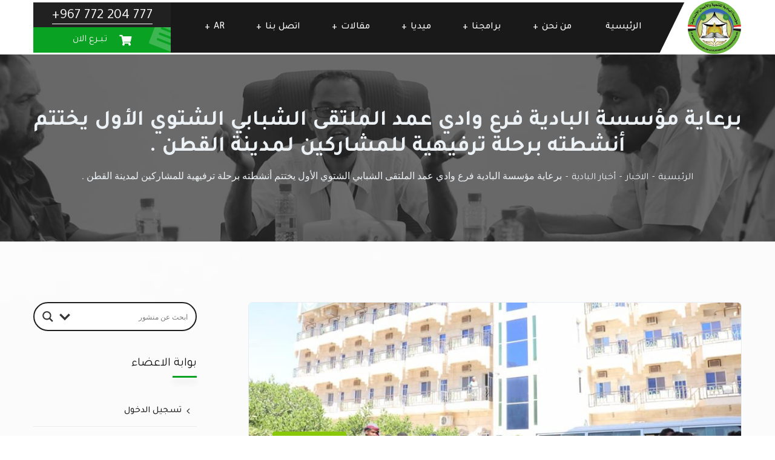

--- FILE ---
content_type: text/html; charset=UTF-8
request_url: https://badyh.org/blog/%D8%A7%D9%84%D8%A7%D8%AE%D8%A8%D8%A7%D8%B1/%D8%A3%D8%AE%D8%A8%D8%A7%D8%B1-%D8%A7%D9%84%D8%A8%D8%A7%D8%AF%D9%8A%D8%A9/%D8%A7%D9%84%D9%85%D9%84%D8%AA%D9%82%D9%89-%D8%A7%D9%84%D8%B4%D8%A8%D8%A7%D8%A8%D9%8A-%D8%A7%D9%84%D8%B4%D8%AA%D9%88%D9%8A-%D8%A7%D9%84%D8%A3%D9%88%D9%84/
body_size: 44208
content:
<!doctype html>  <html dir="rtl" lang="ar">  <head>      <meta charset="UTF-8">      <meta name="viewport" content="width=device-width, initial-scale=1">      <link rel="profile" href="//gmpg.org/xfn/11">      <meta name='robots' content='index, follow, max-image-preview:large, max-snippet:-1, max-video-preview:-1' /> <script>window._wca = window._wca || [];</script>   	<!-- This site is optimized with the Yoast SEO plugin v26.7 - https://yoast.com/wordpress/plugins/seo/ --> 	<title>برعاية مؤسسة البادية فرع وادي عمد الملتقى الشبابي الشتوي الأول يختتم أنشطته برحلة ترفيهية للمشاركين لمدينة القطن . - مؤسسة البادية للتنمية والاعمال الإنسانية</title> 	<meta name="description" content="برعاية مؤسسة البادية فرع وادي عمد نُظِّمت منتصف  ديسمبر 2022 م رحلة ترفيهية للمشاركين في فعاليات الملتقى الشبابي الشتوي الأول لمدينة القطن بمشاركة 65 مشارك  ." /> 	<link rel="canonical" href="https://badyh.org/blog/الاخبار/أخبار-البادية/الملتقى-الشبابي-الشتوي-الأول/" /> 	<meta property="og:locale" content="ar_AR" /> 	<meta property="og:type" content="article" /> 	<meta property="og:title" content="برعاية مؤسسة البادية فرع وادي عمد الملتقى الشبابي الشتوي الأول يختتم أنشطته برحلة ترفيهية للمشاركين لمدينة القطن . - مؤسسة البادية للتنمية والاعمال الإنسانية" /> 	<meta property="og:description" content="برعاية مؤسسة البادية فرع وادي عمد نُظِّمت منتصف  ديسمبر 2022 م رحلة ترفيهية للمشاركين في فعاليات الملتقى الشبابي الشتوي الأول لمدينة القطن بمشاركة 65 مشارك  ." /> 	<meta property="og:url" content="https://badyh.org/blog/الاخبار/أخبار-البادية/الملتقى-الشبابي-الشتوي-الأول/" /> 	<meta property="og:site_name" content="مؤسسة البادية للتنمية والاعمال الإنسانية" /> 	<meta property="article:published_time" content="2023-01-02T06:43:53+00:00" /> 	<meta property="og:image" content="https://badyh.org/wp-content/uploads/2023/01/319694417_521119283387820_8090534256130401432_n.jpg" /> 	<meta property="og:image:width" content="960" /> 	<meta property="og:image:height" content="640" /> 	<meta property="og:image:type" content="image/jpeg" /> 	<meta name="author" content="فائز المحورق" /> 	<meta name="twitter:card" content="summary_large_image" /> 	<meta name="twitter:label1" content="كُتب بواسطة" /> 	<meta name="twitter:data1" content="فائز المحورق" /> 	<meta name="twitter:label2" content="وقت القراءة المُقدّر" /> 	<meta name="twitter:data2" content="3 دقائق" /> 	<script type="application/ld+json" class="yoast-schema-graph">{"@context":"https://schema.org","@graph":[{"@type":"Article","@id":"https://badyh.org/blog/%d8%a7%d9%84%d8%a7%d8%ae%d8%a8%d8%a7%d8%b1/%d8%a3%d8%ae%d8%a8%d8%a7%d8%b1-%d8%a7%d9%84%d8%a8%d8%a7%d8%af%d9%8a%d8%a9/%d8%a7%d9%84%d9%85%d9%84%d8%aa%d9%82%d9%89-%d8%a7%d9%84%d8%b4%d8%a8%d8%a7%d8%a8%d9%8a-%d8%a7%d9%84%d8%b4%d8%aa%d9%88%d9%8a-%d8%a7%d9%84%d8%a3%d9%88%d9%84/#article","isPartOf":{"@id":"https://badyh.org/blog/%d8%a7%d9%84%d8%a7%d8%ae%d8%a8%d8%a7%d8%b1/%d8%a3%d8%ae%d8%a8%d8%a7%d8%b1-%d8%a7%d9%84%d8%a8%d8%a7%d8%af%d9%8a%d8%a9/%d8%a7%d9%84%d9%85%d9%84%d8%aa%d9%82%d9%89-%d8%a7%d9%84%d8%b4%d8%a8%d8%a7%d8%a8%d9%8a-%d8%a7%d9%84%d8%b4%d8%aa%d9%88%d9%8a-%d8%a7%d9%84%d8%a3%d9%88%d9%84/"},"author":{"name":"فائز المحورق","@id":"https://badyh.org/#/schema/person/08e49111cb12823bc6e18850ee9bfee9"},"headline":"برعاية مؤسسة البادية فرع وادي عمد الملتقى الشبابي الشتوي الأول يختتم أنشطته برحلة ترفيهية للمشاركين لمدينة القطن .","datePublished":"2023-01-02T06:43:53+00:00","mainEntityOfPage":{"@id":"https://badyh.org/blog/%d8%a7%d9%84%d8%a7%d8%ae%d8%a8%d8%a7%d8%b1/%d8%a3%d8%ae%d8%a8%d8%a7%d8%b1-%d8%a7%d9%84%d8%a8%d8%a7%d8%af%d9%8a%d8%a9/%d8%a7%d9%84%d9%85%d9%84%d8%aa%d9%82%d9%89-%d8%a7%d9%84%d8%b4%d8%a8%d8%a7%d8%a8%d9%8a-%d8%a7%d9%84%d8%b4%d8%aa%d9%88%d9%8a-%d8%a7%d9%84%d8%a3%d9%88%d9%84/"},"wordCount":0,"commentCount":0,"publisher":{"@id":"https://badyh.org/#organization"},"image":{"@id":"https://badyh.org/blog/%d8%a7%d9%84%d8%a7%d8%ae%d8%a8%d8%a7%d8%b1/%d8%a3%d8%ae%d8%a8%d8%a7%d8%b1-%d8%a7%d9%84%d8%a8%d8%a7%d8%af%d9%8a%d8%a9/%d8%a7%d9%84%d9%85%d9%84%d8%aa%d9%82%d9%89-%d8%a7%d9%84%d8%b4%d8%a8%d8%a7%d8%a8%d9%8a-%d8%a7%d9%84%d8%b4%d8%aa%d9%88%d9%8a-%d8%a7%d9%84%d8%a3%d9%88%d9%84/#primaryimage"},"thumbnailUrl":"https://badyh.org/wp-content/uploads/2023/01/319694417_521119283387820_8090534256130401432_n.jpg","keywords":["الشبابي","الملتقى","عمد","مؤسسة البادية","وادي عمد"],"articleSection":["أخبار البادية"],"inLanguage":"ar","potentialAction":[{"@type":"CommentAction","name":"Comment","target":["https://badyh.org/blog/%d8%a7%d9%84%d8%a7%d8%ae%d8%a8%d8%a7%d8%b1/%d8%a3%d8%ae%d8%a8%d8%a7%d8%b1-%d8%a7%d9%84%d8%a8%d8%a7%d8%af%d9%8a%d8%a9/%d8%a7%d9%84%d9%85%d9%84%d8%aa%d9%82%d9%89-%d8%a7%d9%84%d8%b4%d8%a8%d8%a7%d8%a8%d9%8a-%d8%a7%d9%84%d8%b4%d8%aa%d9%88%d9%8a-%d8%a7%d9%84%d8%a3%d9%88%d9%84/#respond"]}]},{"@type":"WebPage","@id":"https://badyh.org/blog/%d8%a7%d9%84%d8%a7%d8%ae%d8%a8%d8%a7%d8%b1/%d8%a3%d8%ae%d8%a8%d8%a7%d8%b1-%d8%a7%d9%84%d8%a8%d8%a7%d8%af%d9%8a%d8%a9/%d8%a7%d9%84%d9%85%d9%84%d8%aa%d9%82%d9%89-%d8%a7%d9%84%d8%b4%d8%a8%d8%a7%d8%a8%d9%8a-%d8%a7%d9%84%d8%b4%d8%aa%d9%88%d9%8a-%d8%a7%d9%84%d8%a3%d9%88%d9%84/","url":"https://badyh.org/blog/%d8%a7%d9%84%d8%a7%d8%ae%d8%a8%d8%a7%d8%b1/%d8%a3%d8%ae%d8%a8%d8%a7%d8%b1-%d8%a7%d9%84%d8%a8%d8%a7%d8%af%d9%8a%d8%a9/%d8%a7%d9%84%d9%85%d9%84%d8%aa%d9%82%d9%89-%d8%a7%d9%84%d8%b4%d8%a8%d8%a7%d8%a8%d9%8a-%d8%a7%d9%84%d8%b4%d8%aa%d9%88%d9%8a-%d8%a7%d9%84%d8%a3%d9%88%d9%84/","name":"برعاية مؤسسة البادية فرع وادي عمد الملتقى الشبابي الشتوي الأول يختتم أنشطته برحلة ترفيهية للمشاركين لمدينة القطن . - مؤسسة البادية للتنمية والاعمال الإنسانية","isPartOf":{"@id":"https://badyh.org/#website"},"primaryImageOfPage":{"@id":"https://badyh.org/blog/%d8%a7%d9%84%d8%a7%d8%ae%d8%a8%d8%a7%d8%b1/%d8%a3%d8%ae%d8%a8%d8%a7%d8%b1-%d8%a7%d9%84%d8%a8%d8%a7%d8%af%d9%8a%d8%a9/%d8%a7%d9%84%d9%85%d9%84%d8%aa%d9%82%d9%89-%d8%a7%d9%84%d8%b4%d8%a8%d8%a7%d8%a8%d9%8a-%d8%a7%d9%84%d8%b4%d8%aa%d9%88%d9%8a-%d8%a7%d9%84%d8%a3%d9%88%d9%84/#primaryimage"},"image":{"@id":"https://badyh.org/blog/%d8%a7%d9%84%d8%a7%d8%ae%d8%a8%d8%a7%d8%b1/%d8%a3%d8%ae%d8%a8%d8%a7%d8%b1-%d8%a7%d9%84%d8%a8%d8%a7%d8%af%d9%8a%d8%a9/%d8%a7%d9%84%d9%85%d9%84%d8%aa%d9%82%d9%89-%d8%a7%d9%84%d8%b4%d8%a8%d8%a7%d8%a8%d9%8a-%d8%a7%d9%84%d8%b4%d8%aa%d9%88%d9%8a-%d8%a7%d9%84%d8%a3%d9%88%d9%84/#primaryimage"},"thumbnailUrl":"https://badyh.org/wp-content/uploads/2023/01/319694417_521119283387820_8090534256130401432_n.jpg","datePublished":"2023-01-02T06:43:53+00:00","description":"برعاية مؤسسة البادية فرع وادي عمد نُظِّمت منتصف  ديسمبر 2022 م رحلة ترفيهية للمشاركين في فعاليات الملتقى الشبابي الشتوي الأول لمدينة القطن بمشاركة 65 مشارك  .","breadcrumb":{"@id":"https://badyh.org/blog/%d8%a7%d9%84%d8%a7%d8%ae%d8%a8%d8%a7%d8%b1/%d8%a3%d8%ae%d8%a8%d8%a7%d8%b1-%d8%a7%d9%84%d8%a8%d8%a7%d8%af%d9%8a%d8%a9/%d8%a7%d9%84%d9%85%d9%84%d8%aa%d9%82%d9%89-%d8%a7%d9%84%d8%b4%d8%a8%d8%a7%d8%a8%d9%8a-%d8%a7%d9%84%d8%b4%d8%aa%d9%88%d9%8a-%d8%a7%d9%84%d8%a3%d9%88%d9%84/#breadcrumb"},"inLanguage":"ar","potentialAction":[{"@type":"ReadAction","target":["https://badyh.org/blog/%d8%a7%d9%84%d8%a7%d8%ae%d8%a8%d8%a7%d8%b1/%d8%a3%d8%ae%d8%a8%d8%a7%d8%b1-%d8%a7%d9%84%d8%a8%d8%a7%d8%af%d9%8a%d8%a9/%d8%a7%d9%84%d9%85%d9%84%d8%aa%d9%82%d9%89-%d8%a7%d9%84%d8%b4%d8%a8%d8%a7%d8%a8%d9%8a-%d8%a7%d9%84%d8%b4%d8%aa%d9%88%d9%8a-%d8%a7%d9%84%d8%a3%d9%88%d9%84/"]}]},{"@type":"ImageObject","inLanguage":"ar","@id":"https://badyh.org/blog/%d8%a7%d9%84%d8%a7%d8%ae%d8%a8%d8%a7%d8%b1/%d8%a3%d8%ae%d8%a8%d8%a7%d8%b1-%d8%a7%d9%84%d8%a8%d8%a7%d8%af%d9%8a%d8%a9/%d8%a7%d9%84%d9%85%d9%84%d8%aa%d9%82%d9%89-%d8%a7%d9%84%d8%b4%d8%a8%d8%a7%d8%a8%d9%8a-%d8%a7%d9%84%d8%b4%d8%aa%d9%88%d9%8a-%d8%a7%d9%84%d8%a3%d9%88%d9%84/#primaryimage","url":"https://badyh.org/wp-content/uploads/2023/01/319694417_521119283387820_8090534256130401432_n.jpg","contentUrl":"https://badyh.org/wp-content/uploads/2023/01/319694417_521119283387820_8090534256130401432_n.jpg","width":960,"height":640,"caption":"الملتقى الشبابي الشتوي يختتم أنشطته برحلة ترفيهية للمشاركين لمدينة القطن"},{"@type":"BreadcrumbList","@id":"https://badyh.org/blog/%d8%a7%d9%84%d8%a7%d8%ae%d8%a8%d8%a7%d8%b1/%d8%a3%d8%ae%d8%a8%d8%a7%d8%b1-%d8%a7%d9%84%d8%a8%d8%a7%d8%af%d9%8a%d8%a9/%d8%a7%d9%84%d9%85%d9%84%d8%aa%d9%82%d9%89-%d8%a7%d9%84%d8%b4%d8%a8%d8%a7%d8%a8%d9%8a-%d8%a7%d9%84%d8%b4%d8%aa%d9%88%d9%8a-%d8%a7%d9%84%d8%a3%d9%88%d9%84/#breadcrumb","itemListElement":[{"@type":"ListItem","position":1,"name":"الرئيسية","item":"https://badyh.org/"},{"@type":"ListItem","position":2,"name":"برعاية مؤسسة البادية فرع وادي عمد الملتقى الشبابي الشتوي الأول يختتم أنشطته برحلة ترفيهية للمشاركين لمدينة القطن ."}]},{"@type":"WebSite","@id":"https://badyh.org/#website","url":"https://badyh.org/","name":"مؤسسة البادية للتنمية والاعمال الإنسانية","description":"الموقع الرسمي لمؤسسة البادية للتنمية والاعمال الإنسانية - اليمن - حضرموت","publisher":{"@id":"https://badyh.org/#organization"},"potentialAction":[{"@type":"SearchAction","target":{"@type":"EntryPoint","urlTemplate":"https://badyh.org/?s={search_term_string}"},"query-input":{"@type":"PropertyValueSpecification","valueRequired":true,"valueName":"search_term_string"}}],"inLanguage":"ar"},{"@type":"Organization","@id":"https://badyh.org/#organization","name":"مؤسسة البادية للتنمية والاعمال الإنسانية","url":"https://badyh.org/","logo":{"@type":"ImageObject","inLanguage":"ar","@id":"https://badyh.org/#/schema/logo/image/","url":"https://badyh.org/wp-content/uploads/2022/06/شعار-البادية-1.png","contentUrl":"https://badyh.org/wp-content/uploads/2022/06/شعار-البادية-1.png","width":700,"height":700,"caption":"مؤسسة البادية للتنمية والاعمال الإنسانية"},"image":{"@id":"https://badyh.org/#/schema/logo/image/"}},{"@type":"Person","@id":"https://badyh.org/#/schema/person/08e49111cb12823bc6e18850ee9bfee9","name":"فائز المحورق","image":{"@type":"ImageObject","inLanguage":"ar","@id":"https://badyh.org/#/schema/person/image/","url":"https://secure.gravatar.com/avatar/f6d6bae32f39bffdfefbb3a8465e18bb771365fdc03ee5118bdb5cc4a2c79398?s=96&d=mm&r=g","contentUrl":"https://secure.gravatar.com/avatar/f6d6bae32f39bffdfefbb3a8465e18bb771365fdc03ee5118bdb5cc4a2c79398?s=96&d=mm&r=g","caption":"فائز المحورق"},"url":"https://badyh.org/blog/author/faeezmm1988/"}]}</script> 	<!-- / Yoast SEO plugin. -->   <link rel='dns-prefetch' href='//stats.wp.com' /> <link rel='dns-prefetch' href='//secure.gravatar.com' /> <link rel='dns-prefetch' href='//fonts.googleapis.com' /> <link rel='dns-prefetch' href='//v0.wordpress.com' /> <link rel='dns-prefetch' href='//jetpack.wordpress.com' /> <link rel='dns-prefetch' href='//s0.wp.com' /> <link rel='dns-prefetch' href='//public-api.wordpress.com' /> <link rel='dns-prefetch' href='//0.gravatar.com' /> <link rel='dns-prefetch' href='//1.gravatar.com' /> <link rel='dns-prefetch' href='//2.gravatar.com' /> <link rel='dns-prefetch' href='//widgets.wp.com' /> <link rel='preconnect' href='https://fonts.gstatic.com' crossorigin /> <link rel="alternate" type="application/rss+xml" title="مؤسسة البادية للتنمية والاعمال الإنسانية &laquo; الخلاصة" href="https://badyh.org/feed/" /> <link rel="alternate" type="application/rss+xml" title="مؤسسة البادية للتنمية والاعمال الإنسانية &laquo; خلاصة التعليقات" href="https://badyh.org/comments/feed/" /> <link rel="alternate" type="application/rss+xml" title="مؤسسة البادية للتنمية والاعمال الإنسانية &laquo; برعاية مؤسسة البادية فرع وادي عمد الملتقى الشبابي الشتوي الأول يختتم أنشطته برحلة ترفيهية للمشاركين لمدينة القطن . خلاصة التعليقات" href="https://badyh.org/blog/%d8%a7%d9%84%d8%a7%d8%ae%d8%a8%d8%a7%d8%b1/%d8%a3%d8%ae%d8%a8%d8%a7%d8%b1-%d8%a7%d9%84%d8%a8%d8%a7%d8%af%d9%8a%d8%a9/%d8%a7%d9%84%d9%85%d9%84%d8%aa%d9%82%d9%89-%d8%a7%d9%84%d8%b4%d8%a8%d8%a7%d8%a8%d9%8a-%d8%a7%d9%84%d8%b4%d8%aa%d9%88%d9%8a-%d8%a7%d9%84%d8%a3%d9%88%d9%84/feed/" /> <style id='wp-img-auto-sizes-contain-inline-css' type='text/css'> img:is([sizes=auto i],[sizes^="auto," i]){contain-intrinsic-size:3000px 1500px} /*# sourceURL=wp-img-auto-sizes-contain-inline-css */ </style> <link rel='stylesheet' id='sbi_styles-css' href='https://badyh.org/wp-content/plugins/instagram-feed/css/sbi-styles.min.css?ver=6.10.0' type='text/css' media='all' /> <link rel='stylesheet' id='dashicons-css' href='https://badyh.org/wp-includes/css/dashicons.min.css?ver=6.9' type='text/css' media='all' /> <link rel='stylesheet' id='menu-icons-extra-css' href='https://badyh.org/wp-content/plugins/menu-icons/css/extra.min.css?ver=0.13.20' type='text/css' media='all' /> <link rel='stylesheet' id='embedpress-css-css' href='https://badyh.org/wp-content/plugins/embedpress/assets/css/embedpress.css?ver=1767832009' type='text/css' media='all' /> <link rel='stylesheet' id='embedpress-blocks-style-css' href='https://badyh.org/wp-content/plugins/embedpress/assets/css/blocks.build.css?ver=1767832009' type='text/css' media='all' /> <link rel='stylesheet' id='embedpress-lazy-load-css-css' href='https://badyh.org/wp-content/plugins/embedpress/assets/css/lazy-load.css?ver=1767832009' type='text/css' media='all' /> <style id='wp-emoji-styles-inline-css' type='text/css'>  	img.wp-smiley, img.emoji { 		display: inline !important; 		border: none !important; 		box-shadow: none !important; 		height: 1em !important; 		width: 1em !important; 		margin: 0 0.07em !important; 		vertical-align: -0.1em !important; 		background: none !important; 		padding: 0 !important; 	} /*# sourceURL=wp-emoji-styles-inline-css */ </style> <link rel='stylesheet' id='wp-block-library-rtl-css' href='https://badyh.org/wp-includes/css/dist/block-library/style-rtl.min.css?ver=6.9' type='text/css' media='all' /> <style id='classic-theme-styles-inline-css' type='text/css'> /*! This file is auto-generated */ .wp-block-button__link{color:#fff;background-color:#32373c;border-radius:9999px;box-shadow:none;text-decoration:none;padding:calc(.667em + 2px) calc(1.333em + 2px);font-size:1.125em}.wp-block-file__button{background:#32373c;color:#fff;text-decoration:none} /*# sourceURL=/wp-includes/css/classic-themes.min.css */ </style> <link rel='stylesheet' id='mediaelement-css' href='https://badyh.org/wp-includes/js/mediaelement/mediaelementplayer-legacy.min.css?ver=4.2.17' type='text/css' media='all' /> <link rel='stylesheet' id='wp-mediaelement-css' href='https://badyh.org/wp-includes/js/mediaelement/wp-mediaelement.min.css?ver=6.9' type='text/css' media='all' /> <style id='jetpack-sharing-buttons-style-inline-css' type='text/css'> .jetpack-sharing-buttons__services-list{display:flex;flex-direction:row;flex-wrap:wrap;gap:0;list-style-type:none;margin:5px;padding:0}.jetpack-sharing-buttons__services-list.has-small-icon-size{font-size:12px}.jetpack-sharing-buttons__services-list.has-normal-icon-size{font-size:16px}.jetpack-sharing-buttons__services-list.has-large-icon-size{font-size:24px}.jetpack-sharing-buttons__services-list.has-huge-icon-size{font-size:36px}@media print{.jetpack-sharing-buttons__services-list{display:none!important}}.editor-styles-wrapper .wp-block-jetpack-sharing-buttons{gap:0;padding-inline-start:0}ul.jetpack-sharing-buttons__services-list.has-background{padding:1.25em 2.375em} /*# sourceURL=https://badyh.org/wp-content/plugins/jetpack/_inc/blocks/sharing-buttons/view.css */ </style> <style id='global-styles-inline-css' type='text/css'> :root{--wp--preset--aspect-ratio--square: 1;--wp--preset--aspect-ratio--4-3: 4/3;--wp--preset--aspect-ratio--3-4: 3/4;--wp--preset--aspect-ratio--3-2: 3/2;--wp--preset--aspect-ratio--2-3: 2/3;--wp--preset--aspect-ratio--16-9: 16/9;--wp--preset--aspect-ratio--9-16: 9/16;--wp--preset--color--black: #000000;--wp--preset--color--cyan-bluish-gray: #abb8c3;--wp--preset--color--white: #ffffff;--wp--preset--color--pale-pink: #f78da7;--wp--preset--color--vivid-red: #cf2e2e;--wp--preset--color--luminous-vivid-orange: #ff6900;--wp--preset--color--luminous-vivid-amber: #fcb900;--wp--preset--color--light-green-cyan: #7bdcb5;--wp--preset--color--vivid-green-cyan: #00d084;--wp--preset--color--pale-cyan-blue: #8ed1fc;--wp--preset--color--vivid-cyan-blue: #0693e3;--wp--preset--color--vivid-purple: #9b51e0;--wp--preset--gradient--vivid-cyan-blue-to-vivid-purple: linear-gradient(135deg,rgb(6,147,227) 0%,rgb(155,81,224) 100%);--wp--preset--gradient--light-green-cyan-to-vivid-green-cyan: linear-gradient(135deg,rgb(122,220,180) 0%,rgb(0,208,130) 100%);--wp--preset--gradient--luminous-vivid-amber-to-luminous-vivid-orange: linear-gradient(135deg,rgb(252,185,0) 0%,rgb(255,105,0) 100%);--wp--preset--gradient--luminous-vivid-orange-to-vivid-red: linear-gradient(135deg,rgb(255,105,0) 0%,rgb(207,46,46) 100%);--wp--preset--gradient--very-light-gray-to-cyan-bluish-gray: linear-gradient(135deg,rgb(238,238,238) 0%,rgb(169,184,195) 100%);--wp--preset--gradient--cool-to-warm-spectrum: linear-gradient(135deg,rgb(74,234,220) 0%,rgb(151,120,209) 20%,rgb(207,42,186) 40%,rgb(238,44,130) 60%,rgb(251,105,98) 80%,rgb(254,248,76) 100%);--wp--preset--gradient--blush-light-purple: linear-gradient(135deg,rgb(255,206,236) 0%,rgb(152,150,240) 100%);--wp--preset--gradient--blush-bordeaux: linear-gradient(135deg,rgb(254,205,165) 0%,rgb(254,45,45) 50%,rgb(107,0,62) 100%);--wp--preset--gradient--luminous-dusk: linear-gradient(135deg,rgb(255,203,112) 0%,rgb(199,81,192) 50%,rgb(65,88,208) 100%);--wp--preset--gradient--pale-ocean: linear-gradient(135deg,rgb(255,245,203) 0%,rgb(182,227,212) 50%,rgb(51,167,181) 100%);--wp--preset--gradient--electric-grass: linear-gradient(135deg,rgb(202,248,128) 0%,rgb(113,206,126) 100%);--wp--preset--gradient--midnight: linear-gradient(135deg,rgb(2,3,129) 0%,rgb(40,116,252) 100%);--wp--preset--font-size--small: 13px;--wp--preset--font-size--medium: 20px;--wp--preset--font-size--large: 36px;--wp--preset--font-size--x-large: 42px;--wp--preset--spacing--20: 0.44rem;--wp--preset--spacing--30: 0.67rem;--wp--preset--spacing--40: 1rem;--wp--preset--spacing--50: 1.5rem;--wp--preset--spacing--60: 2.25rem;--wp--preset--spacing--70: 3.38rem;--wp--preset--spacing--80: 5.06rem;--wp--preset--shadow--natural: 6px 6px 9px rgba(0, 0, 0, 0.2);--wp--preset--shadow--deep: 12px 12px 50px rgba(0, 0, 0, 0.4);--wp--preset--shadow--sharp: 6px 6px 0px rgba(0, 0, 0, 0.2);--wp--preset--shadow--outlined: 6px 6px 0px -3px rgb(255, 255, 255), 6px 6px rgb(0, 0, 0);--wp--preset--shadow--crisp: 6px 6px 0px rgb(0, 0, 0);}:where(.is-layout-flex){gap: 0.5em;}:where(.is-layout-grid){gap: 0.5em;}body .is-layout-flex{display: flex;}.is-layout-flex{flex-wrap: wrap;align-items: center;}.is-layout-flex > :is(*, div){margin: 0;}body .is-layout-grid{display: grid;}.is-layout-grid > :is(*, div){margin: 0;}:where(.wp-block-columns.is-layout-flex){gap: 2em;}:where(.wp-block-columns.is-layout-grid){gap: 2em;}:where(.wp-block-post-template.is-layout-flex){gap: 1.25em;}:where(.wp-block-post-template.is-layout-grid){gap: 1.25em;}.has-black-color{color: var(--wp--preset--color--black) !important;}.has-cyan-bluish-gray-color{color: var(--wp--preset--color--cyan-bluish-gray) !important;}.has-white-color{color: var(--wp--preset--color--white) !important;}.has-pale-pink-color{color: var(--wp--preset--color--pale-pink) !important;}.has-vivid-red-color{color: var(--wp--preset--color--vivid-red) !important;}.has-luminous-vivid-orange-color{color: var(--wp--preset--color--luminous-vivid-orange) !important;}.has-luminous-vivid-amber-color{color: var(--wp--preset--color--luminous-vivid-amber) !important;}.has-light-green-cyan-color{color: var(--wp--preset--color--light-green-cyan) !important;}.has-vivid-green-cyan-color{color: var(--wp--preset--color--vivid-green-cyan) !important;}.has-pale-cyan-blue-color{color: var(--wp--preset--color--pale-cyan-blue) !important;}.has-vivid-cyan-blue-color{color: var(--wp--preset--color--vivid-cyan-blue) !important;}.has-vivid-purple-color{color: var(--wp--preset--color--vivid-purple) !important;}.has-black-background-color{background-color: var(--wp--preset--color--black) !important;}.has-cyan-bluish-gray-background-color{background-color: var(--wp--preset--color--cyan-bluish-gray) !important;}.has-white-background-color{background-color: var(--wp--preset--color--white) !important;}.has-pale-pink-background-color{background-color: var(--wp--preset--color--pale-pink) !important;}.has-vivid-red-background-color{background-color: var(--wp--preset--color--vivid-red) !important;}.has-luminous-vivid-orange-background-color{background-color: var(--wp--preset--color--luminous-vivid-orange) !important;}.has-luminous-vivid-amber-background-color{background-color: var(--wp--preset--color--luminous-vivid-amber) !important;}.has-light-green-cyan-background-color{background-color: var(--wp--preset--color--light-green-cyan) !important;}.has-vivid-green-cyan-background-color{background-color: var(--wp--preset--color--vivid-green-cyan) !important;}.has-pale-cyan-blue-background-color{background-color: var(--wp--preset--color--pale-cyan-blue) !important;}.has-vivid-cyan-blue-background-color{background-color: var(--wp--preset--color--vivid-cyan-blue) !important;}.has-vivid-purple-background-color{background-color: var(--wp--preset--color--vivid-purple) !important;}.has-black-border-color{border-color: var(--wp--preset--color--black) !important;}.has-cyan-bluish-gray-border-color{border-color: var(--wp--preset--color--cyan-bluish-gray) !important;}.has-white-border-color{border-color: var(--wp--preset--color--white) !important;}.has-pale-pink-border-color{border-color: var(--wp--preset--color--pale-pink) !important;}.has-vivid-red-border-color{border-color: var(--wp--preset--color--vivid-red) !important;}.has-luminous-vivid-orange-border-color{border-color: var(--wp--preset--color--luminous-vivid-orange) !important;}.has-luminous-vivid-amber-border-color{border-color: var(--wp--preset--color--luminous-vivid-amber) !important;}.has-light-green-cyan-border-color{border-color: var(--wp--preset--color--light-green-cyan) !important;}.has-vivid-green-cyan-border-color{border-color: var(--wp--preset--color--vivid-green-cyan) !important;}.has-pale-cyan-blue-border-color{border-color: var(--wp--preset--color--pale-cyan-blue) !important;}.has-vivid-cyan-blue-border-color{border-color: var(--wp--preset--color--vivid-cyan-blue) !important;}.has-vivid-purple-border-color{border-color: var(--wp--preset--color--vivid-purple) !important;}.has-vivid-cyan-blue-to-vivid-purple-gradient-background{background: var(--wp--preset--gradient--vivid-cyan-blue-to-vivid-purple) !important;}.has-light-green-cyan-to-vivid-green-cyan-gradient-background{background: var(--wp--preset--gradient--light-green-cyan-to-vivid-green-cyan) !important;}.has-luminous-vivid-amber-to-luminous-vivid-orange-gradient-background{background: var(--wp--preset--gradient--luminous-vivid-amber-to-luminous-vivid-orange) !important;}.has-luminous-vivid-orange-to-vivid-red-gradient-background{background: var(--wp--preset--gradient--luminous-vivid-orange-to-vivid-red) !important;}.has-very-light-gray-to-cyan-bluish-gray-gradient-background{background: var(--wp--preset--gradient--very-light-gray-to-cyan-bluish-gray) !important;}.has-cool-to-warm-spectrum-gradient-background{background: var(--wp--preset--gradient--cool-to-warm-spectrum) !important;}.has-blush-light-purple-gradient-background{background: var(--wp--preset--gradient--blush-light-purple) !important;}.has-blush-bordeaux-gradient-background{background: var(--wp--preset--gradient--blush-bordeaux) !important;}.has-luminous-dusk-gradient-background{background: var(--wp--preset--gradient--luminous-dusk) !important;}.has-pale-ocean-gradient-background{background: var(--wp--preset--gradient--pale-ocean) !important;}.has-electric-grass-gradient-background{background: var(--wp--preset--gradient--electric-grass) !important;}.has-midnight-gradient-background{background: var(--wp--preset--gradient--midnight) !important;}.has-small-font-size{font-size: var(--wp--preset--font-size--small) !important;}.has-medium-font-size{font-size: var(--wp--preset--font-size--medium) !important;}.has-large-font-size{font-size: var(--wp--preset--font-size--large) !important;}.has-x-large-font-size{font-size: var(--wp--preset--font-size--x-large) !important;} :where(.wp-block-post-template.is-layout-flex){gap: 1.25em;}:where(.wp-block-post-template.is-layout-grid){gap: 1.25em;} :where(.wp-block-term-template.is-layout-flex){gap: 1.25em;}:where(.wp-block-term-template.is-layout-grid){gap: 1.25em;} :where(.wp-block-columns.is-layout-flex){gap: 2em;}:where(.wp-block-columns.is-layout-grid){gap: 2em;} :root :where(.wp-block-pullquote){font-size: 1.5em;line-height: 1.6;} /*# sourceURL=global-styles-inline-css */ </style> <link rel='stylesheet' id='ct-main-css-css' href='https://badyh.org/wp-content/plugins/case-theme-core/assets/css/main.css?ver=1.0.0' type='text/css' media='all' /> <link rel='stylesheet' id='progressbar-lib-css-css' href='https://badyh.org/wp-content/plugins/case-theme-core/assets/css/lib/progressbar.min.css?ver=0.7.1' type='text/css' media='all' /> <link rel='stylesheet' id='oc-css-css' href='https://badyh.org/wp-content/plugins/case-theme-core/assets/css/lib/owl.carousel.min.css?ver=2.2.1' type='text/css' media='all' /> <link rel='stylesheet' id='ct-slick-css-css' href='https://badyh.org/wp-content/plugins/case-theme-core/assets/css/lib/slick.css?ver=1.0.0' type='text/css' media='all' /> <link rel='stylesheet' id='ct-font-awesome-css' href='https://badyh.org/wp-content/plugins/case-theme-core/assets/plugin/font-awesome/css/font-awesome.min.css?ver=4.7.0' type='text/css' media='all' /> <link rel='stylesheet' id='remodal-css' href='https://badyh.org/wp-content/plugins/case-theme-user/acess/css/remodal.css?ver=6.9' type='text/css' media='all' /> <link rel='stylesheet' id='remodal-default-theme-css' href='https://badyh.org/wp-content/plugins/case-theme-user/acess/css/remodal-default-theme.css?ver=6.9' type='text/css' media='all' /> <link rel='stylesheet' id='contact-form-7-css' href='https://badyh.org/wp-content/plugins/contact-form-7/includes/css/styles.css?ver=6.1.4' type='text/css' media='all' /> <link rel='stylesheet' id='contact-form-7-rtl-css' href='https://badyh.org/wp-content/plugins/contact-form-7/includes/css/styles-rtl.css?ver=6.1.4' type='text/css' media='all' /> <link rel='stylesheet' id='wpdm-fonticon-css' href='https://badyh.org/wp-content/plugins/download-manager/assets/wpdm-iconfont/css/wpdm-icons.css?ver=6.9' type='text/css' media='all' /> <link rel='stylesheet' id='wpdm-front-css' href='https://badyh.org/wp-content/plugins/download-manager/assets/css/front.min.css?ver=6.9' type='text/css' media='all' /> <link rel='stylesheet' id='uaf_client_css-css' href='https://badyh.org/wp-content/uploads/useanyfont/uaf.css?ver=1764683598' type='text/css' media='all' /> <link rel='stylesheet' id='woocommerce-layout-rtl-css' href='https://badyh.org/wp-content/plugins/woocommerce/assets/css/woocommerce-layout-rtl.css?ver=10.4.3' type='text/css' media='all' /> <style id='woocommerce-layout-inline-css' type='text/css'>  	.infinite-scroll .woocommerce-pagination { 		display: none; 	} /*# sourceURL=woocommerce-layout-inline-css */ </style> <link rel='stylesheet' id='woocommerce-smallscreen-rtl-css' href='https://badyh.org/wp-content/plugins/woocommerce/assets/css/woocommerce-smallscreen-rtl.css?ver=10.4.3' type='text/css' media='only screen and (max-width: 768px)' /> <link rel='stylesheet' id='woocommerce-general-rtl-css' href='https://badyh.org/wp-content/plugins/woocommerce/assets/css/woocommerce-rtl.css?ver=10.4.3' type='text/css' media='all' /> <style id='woocommerce-inline-inline-css' type='text/css'> .woocommerce form .form-row .required { visibility: visible; } /*# sourceURL=woocommerce-inline-inline-css */ </style> <link rel='stylesheet' id='bootstrap-css' href='https://badyh.org/wp-content/themes/alico/assets/css/bootstrap.min.css?ver=4.0.0' type='text/css' media='all' /> <link rel='stylesheet' id='font-awesome-css' href='https://badyh.org/wp-content/plugins/elementor/assets/lib/font-awesome/css/font-awesome.min.css?ver=4.7.0' type='text/css' media='all' /> <link rel='stylesheet' id='font-awesome5-css' href='https://badyh.org/wp-content/themes/alico/assets/css/font-awesome5.min.css?ver=5.8.0' type='text/css' media='all' /> <link rel='stylesheet' id='font-flaticon-css' href='https://badyh.org/wp-content/themes/alico/assets/css/flaticon.css?ver=2.2.0' type='text/css' media='all' /> <link rel='stylesheet' id='font-flaticon-v2-css' href='https://badyh.org/wp-content/themes/alico/assets/css/flaticon-v2.css?ver=2.2.0' type='text/css' media='all' /> <link rel='stylesheet' id='font-flaticon-v3-css' href='https://badyh.org/wp-content/themes/alico/assets/css/flaticon-v3.css?ver=2.2.0' type='text/css' media='all' /> <link rel='stylesheet' id='font-material-icon-css' href='https://badyh.org/wp-content/themes/alico/assets/css/material-design-iconic-font.min.css?ver=2.2.0' type='text/css' media='all' /> <link rel='stylesheet' id='magnific-popup-css' href='https://badyh.org/wp-content/themes/alico/assets/css/magnific-popup.css?ver=1.0.0' type='text/css' media='all' /> <link rel='stylesheet' id='animate-css' href='https://badyh.org/wp-content/themes/alico/assets/css/animate.css?ver=1.0.0' type='text/css' media='all' /> <link rel='stylesheet' id='alico-theme-css' href='https://badyh.org/wp-content/themes/alico/assets/css/theme.css?ver=1.2.1' type='text/css' media='all' /> <style id='alico-theme-inline-css' type='text/css'> :root{--primary-color: #09a223;--secondary-color: #89c709;--third-color: #6C9C07;--dark-color: #000000;--primary-color-rgb: 9,162,35;--secondary-color-rgb: 137,199,9;--third-color-rgb: 108,156,7;--dark-color-rgb: 0,0,0;--link-color: #09a223;--link-color-hover: #89c709;--link-color-active: #89c709;--gradient-color-from: #0c3ef8;--gradient-color-to: #6a84ff;--gradient-color-from-rgb: 12,62,248;--gradient-color-to-rgb: 106,132,255;--gradient-color-from2: #9fd712;--gradient-color-to2: #cbf855;--gradient-color-from2-rgb: 159,215,18;--gradient-color-to2-rgb: 203,248,85;--gradient-color-from3: #1c7cff;--gradient-color-to3: #a3ff12;--gradient-color-from3-rgb: 28,124,255;--gradient-color-to3-rgb: 163,255,18;--gradient-color-from4: #006acc;--gradient-color-to4: #01d5ff;--gradient-color-from4-rgb: 0,106,204;--gradient-color-to4-rgb: 1,213,255;} #ct-header-wrap .ct-header-branding a img{max-height:90px !important}@media screen and(max-width:1199px){}@media screen and(min-width:1200px){} /*# sourceURL=alico-theme-inline-css */ </style> <link rel='stylesheet' id='alico-style-css' href='https://badyh.org/wp-content/themes/alico/style.css?ver=6.9' type='text/css' media='all' /> <link rel='stylesheet' id='alico-google-fonts-css' href='//fonts.googleapis.com/css?family=Lato%3A400%2C700%7CRoboto%3A300%2C400%2C400i%2C500%2C500i%2C600%2C600i%2C700%2C700i%7CPoppins%3A300%2C400%2C400i%2C500%2C500i%2C600%2C600i%2C700%2C700i%2C800%2C900%7CPlayfair+Display%3A400%2C400i%2C700%2C700i%2C800%2C900%7CNunito+Sans%3A400%2C400i%2C700%2C700i%2C800%2C900%7CMuli%3A400%7CKalam%3A400&#038;subset=latin%2Clatin-ext&#038;ver=6.9' type='text/css' media='all' /> <link rel='stylesheet' id='elementor-icons-css' href='https://badyh.org/wp-content/plugins/elementor/assets/lib/eicons/css/elementor-icons.min.css?ver=5.45.0' type='text/css' media='all' /> <link rel='stylesheet' id='elementor-frontend-css' href='https://badyh.org/wp-content/plugins/elementor/assets/css/frontend.min.css?ver=3.34.1' type='text/css' media='all' /> <link rel='stylesheet' id='elementor-post-2684-css' href='https://badyh.org/wp-content/uploads/elementor/css/post-2684.css?ver=1768511754' type='text/css' media='all' /> <link rel='stylesheet' id='font-awesome-5-all-css' href='https://badyh.org/wp-content/plugins/elementor/assets/lib/font-awesome/css/all.min.css?ver=3.34.1' type='text/css' media='all' /> <link rel='stylesheet' id='font-awesome-4-shim-css' href='https://badyh.org/wp-content/plugins/elementor/assets/lib/font-awesome/css/v4-shims.min.css?ver=3.34.1' type='text/css' media='all' /> <link rel='stylesheet' id='sbistyles-css' href='https://badyh.org/wp-content/plugins/instagram-feed/css/sbi-styles.min.css?ver=6.10.0' type='text/css' media='all' /> <link rel='stylesheet' id='elementor-post-39-css' href='https://badyh.org/wp-content/uploads/elementor/css/post-39.css?ver=1768511755' type='text/css' media='all' /> <link rel='stylesheet' id='wpdreams-asl-basic-css' href='https://badyh.org/wp-content/plugins/ajax-search-lite/css/style.basic.css?ver=4.13.4' type='text/css' media='all' /> <style id='wpdreams-asl-basic-inline-css' type='text/css'>  					div[id*='ajaxsearchlitesettings'].searchsettings .asl_option_inner label { 						font-size: 0px !important; 						color: rgba(0, 0, 0, 0); 					} 					div[id*='ajaxsearchlitesettings'].searchsettings .asl_option_inner label:after { 						font-size: 11px !important; 						position: absolute; 						top: 0; 						left: 0; 						z-index: 1; 					} 					.asl_w_container { 						width: 100%; 						margin: 0px 0px 0px 0px; 						min-width: 200px; 					} 					div[id*='ajaxsearchlite'].asl_m { 						width: 100%; 					} 					div[id*='ajaxsearchliteres'].wpdreams_asl_results div.resdrg span.highlighted { 						font-weight: bold; 						color: rgba(217, 49, 43, 1); 						background-color: rgba(238, 238, 238, 1); 					} 					div[id*='ajaxsearchliteres'].wpdreams_asl_results .results img.asl_image { 						width: 70px; 						height: 70px; 						object-fit: cover; 					} 					div[id*='ajaxsearchlite'].asl_r .results { 						max-height: none; 					} 					div[id*='ajaxsearchlite'].asl_r { 						position: absolute; 					} 				 							.asl_w, .asl_w * {font-family:&quot;Helvetica&quot; !important;} 							.asl_m input[type=search]::placeholder{font-family:&quot;Helvetica&quot; !important;} 							.asl_m input[type=search]::-webkit-input-placeholder{font-family:&quot;Helvetica&quot; !important;} 							.asl_m input[type=search]::-moz-placeholder{font-family:&quot;Helvetica&quot; !important;} 							.asl_m input[type=search]:-ms-input-placeholder{font-family:&quot;Helvetica&quot; !important;} 						 						div.asl_r.asl_w.vertical .results .item::after { 							display: block; 							position: absolute; 							bottom: 0; 							content: ''; 							height: 1px; 							width: 100%; 							background: #D8D8D8; 						} 						div.asl_r.asl_w.vertical .results .item.asl_last_item::after { 							display: none; 						} 					 /*# sourceURL=wpdreams-asl-basic-inline-css */ </style> <link rel='stylesheet' id='wpdreams-asl-instance-css' href='https://badyh.org/wp-content/plugins/ajax-search-lite/css/style-curvy-black.css?ver=4.13.4' type='text/css' media='all' /> <link rel='stylesheet' id='open-sans-css' href='https://fonts.googleapis.com/css?family=Open+Sans%3A300italic%2C400italic%2C600italic%2C300%2C400%2C600&#038;subset=latin%2Clatin-ext&#038;display=fallback&#038;ver=6.9' type='text/css' media='all' /> <link rel='stylesheet' id='jetpack_likes-css' href='https://badyh.org/wp-content/plugins/jetpack/modules/likes/style.css?ver=15.4' type='text/css' media='all' /> <link rel="preload" as="style" href="https://fonts.googleapis.com/css?family=Tajawal:200,300,400,500,700,800,900&#038;subset=arabic&#038;display=swap&#038;ver=1714377627" /><link rel="stylesheet" href="https://fonts.googleapis.com/css?family=Tajawal:200,300,400,500,700,800,900&#038;subset=arabic&#038;display=swap&#038;ver=1714377627" media="print" onload="this.media='all'"><noscript><link rel="stylesheet" href="https://fonts.googleapis.com/css?family=Tajawal:200,300,400,500,700,800,900&#038;subset=arabic&#038;display=swap&#038;ver=1714377627" /></noscript><link rel='stylesheet' id='sharedaddy-css' href='https://badyh.org/wp-content/plugins/jetpack/modules/sharedaddy/sharing.css?ver=15.4' type='text/css' media='all' /> <link rel='stylesheet' id='social-logos-css' href='https://badyh.org/wp-content/plugins/jetpack/_inc/social-logos/social-logos.min.css?ver=15.4' type='text/css' media='all' /> <script type="text/javascript" src="https://badyh.org/wp-includes/js/jquery/jquery.min.js?ver=3.7.1" id="jquery-core-js"></script> <script type="text/javascript" src="https://badyh.org/wp-includes/js/jquery/jquery-migrate.min.js?ver=3.4.1" id="jquery-migrate-js"></script> <script type="text/javascript" src="https://badyh.org/wp-content/plugins/case-theme-core/assets/js/lib/waypoints.min.js?ver=2.0.5" id="waypoints-js"></script> <script type="text/javascript" id="wpdm-frontend-js-js" data-type="lazy" data-src="https://badyh.org/wp-content/plugins/download-manager/assets/js/wpdm.min.js?ver=6.9"></script> <script type="text/javascript" id="wpdm-frontjs-js-extra">
/* <![CDATA[ */
var wpdm_url = {"home":"https://badyh.org/","site":"https://badyh.org/","ajax":"https://badyh.org/wp-admin/admin-ajax.php"};
var wpdm_js = {"spinner":"\u003Ci class=\"wpdm-icon wpdm-sun wpdm-spin\"\u003E\u003C/i\u003E","client_id":"14aefcb8fc632dbb8afd94b5f8654c4d"};
var wpdm_strings = {"pass_var":"Password Verified!","pass_var_q":"Please click following button to start download.","start_dl":"Start Download"};
//# sourceURL=wpdm-frontjs-js-extra
/* ]]> */
</script> <script type="text/javascript" id="wpdm-frontjs-js" data-type="lazy" data-src="https://badyh.org/wp-content/plugins/download-manager/assets/js/front.min.js?ver=3.3.44"></script> <script type="text/javascript" src="https://badyh.org/wp-content/plugins/woocommerce/assets/js/jquery-blockui/jquery.blockUI.min.js?ver=2.7.0-wc.10.4.3" id="wc-jquery-blockui-js" defer="defer" data-wp-strategy="defer"></script> <script type="text/javascript" id="wc-add-to-cart-js-extra">
/* <![CDATA[ */
var wc_add_to_cart_params = {"ajax_url":"/wp-admin/admin-ajax.php","wc_ajax_url":"/?wc-ajax=%%endpoint%%","i18n_view_cart":"\u0639\u0631\u0636 \u0627\u0644\u0633\u0644\u0629","cart_url":"https://badyh.org/cart/","is_cart":"","cart_redirect_after_add":"no"};
//# sourceURL=wc-add-to-cart-js-extra
/* ]]> */
</script> <script type="text/javascript" src="https://badyh.org/wp-content/plugins/woocommerce/assets/js/frontend/add-to-cart.min.js?ver=10.4.3" id="wc-add-to-cart-js" defer="defer" data-wp-strategy="defer"></script> <script type="text/javascript" src="https://badyh.org/wp-content/plugins/woocommerce/assets/js/js-cookie/js.cookie.min.js?ver=2.1.4-wc.10.4.3" id="wc-js-cookie-js" defer="defer" data-wp-strategy="defer"></script> <script type="text/javascript" id="woocommerce-js-extra">
/* <![CDATA[ */
var woocommerce_params = {"ajax_url":"/wp-admin/admin-ajax.php","wc_ajax_url":"/?wc-ajax=%%endpoint%%","i18n_password_show":"\u0639\u0631\u0636 \u0643\u0644\u0645\u0629 \u0627\u0644\u0645\u0631\u0648\u0631","i18n_password_hide":"\u0625\u062e\u0641\u0627\u0621 \u0643\u0644\u0645\u0629 \u0627\u0644\u0645\u0631\u0648\u0631"};
//# sourceURL=woocommerce-js-extra
/* ]]> */
</script> <script type="text/javascript" src="https://badyh.org/wp-content/plugins/woocommerce/assets/js/frontend/woocommerce.min.js?ver=10.4.3" id="woocommerce-js" defer="defer" data-wp-strategy="defer"></script> <script type="text/javascript" src="https://badyh.org/wp-content/themes/alico/elementor/js/ct-inline-css.js?ver=1.2.1" id="ct-inline-css-js-js"></script> <script type="text/javascript" src="https://badyh.org/wp-content/plugins/elementor/assets/lib/font-awesome/js/v4-shims.min.js?ver=3.34.1" id="font-awesome-4-shim-js"></script> <script type="text/javascript" src="https://stats.wp.com/s-202603.js" id="woocommerce-analytics-js" defer="defer" data-wp-strategy="defer"></script> <link rel="https://api.w.org/" href="https://badyh.org/wp-json/" /><link rel="alternate" title="JSON" type="application/json" href="https://badyh.org/wp-json/wp/v2/posts/6101" /><link rel="EditURI" type="application/rsd+xml" title="RSD" href="https://badyh.org/xmlrpc.php?rsd" /> <meta name="generator" content="WordPress 6.9" /> <meta name="generator" content="WooCommerce 10.4.3" /> <link rel='shortlink' href='https://badyh.org/?p=6101' /> <meta name="generator" content="Redux 4.5.10" />	<style>img#wpstats{display:none}</style> 		<link rel="icon" type="image/png" href="https://badyh.org/wp-content/uploads/2022/06/شعار-البادية-1.png"/><link rel="pingback" href="https://badyh.org/xmlrpc.php">	<noscript><style>.woocommerce-product-gallery{ opacity: 1 !important; }</style></noscript> 					<link rel="preconnect" href="https://fonts.gstatic.com" crossorigin /> 				<link rel="preload" as="style" href="//fonts.googleapis.com/css?family=Open+Sans&display=swap" /> 								<link rel="stylesheet" href="//fonts.googleapis.com/css?family=Open+Sans&display=swap" media="all" /> 				<meta name="generator" content="Elementor 3.34.1; features: additional_custom_breakpoints; settings: css_print_method-external, google_font-disabled, font_display-auto"> 			<style> 				.e-con.e-parent:nth-of-type(n+4):not(.e-lazyloaded):not(.e-no-lazyload), 				.e-con.e-parent:nth-of-type(n+4):not(.e-lazyloaded):not(.e-no-lazyload) * { 					background-image: none !important; 				} 				@media screen and (max-height: 1024px) { 					.e-con.e-parent:nth-of-type(n+3):not(.e-lazyloaded):not(.e-no-lazyload), 					.e-con.e-parent:nth-of-type(n+3):not(.e-lazyloaded):not(.e-no-lazyload) * { 						background-image: none !important; 					} 				} 				@media screen and (max-height: 640px) { 					.e-con.e-parent:nth-of-type(n+2):not(.e-lazyloaded):not(.e-no-lazyload), 					.e-con.e-parent:nth-of-type(n+2):not(.e-lazyloaded):not(.e-no-lazyload) * { 						background-image: none !important; 					} 				} 			</style> 			<meta name="generator" content="Powered by Slider Revolution 6.7.40 - responsive, Mobile-Friendly Slider Plugin for WordPress with comfortable drag and drop interface." /> <link rel="icon" href="https://badyh.org/wp-content/uploads/2022/06/logotemple-150x150.png" sizes="32x32" /> <link rel="icon" href="https://badyh.org/wp-content/uploads/2022/06/logotemple.png" sizes="192x192" /> <link rel="apple-touch-icon" href="https://badyh.org/wp-content/uploads/2022/06/logotemple.png" /> <meta name="msapplication-TileImage" content="https://badyh.org/wp-content/uploads/2022/06/logotemple.png" /> <script data-jetpack-boost="ignore">function setREVStartSize(e){
			//window.requestAnimationFrame(function() {
				window.RSIW = window.RSIW===undefined ? window.innerWidth : window.RSIW;
				window.RSIH = window.RSIH===undefined ? window.innerHeight : window.RSIH;
				try {
					var pw = document.getElementById(e.c).parentNode.offsetWidth,
						newh;
					pw = pw===0 || isNaN(pw) || (e.l=="fullwidth" || e.layout=="fullwidth") ? window.RSIW : pw;
					e.tabw = e.tabw===undefined ? 0 : parseInt(e.tabw);
					e.thumbw = e.thumbw===undefined ? 0 : parseInt(e.thumbw);
					e.tabh = e.tabh===undefined ? 0 : parseInt(e.tabh);
					e.thumbh = e.thumbh===undefined ? 0 : parseInt(e.thumbh);
					e.tabhide = e.tabhide===undefined ? 0 : parseInt(e.tabhide);
					e.thumbhide = e.thumbhide===undefined ? 0 : parseInt(e.thumbhide);
					e.mh = e.mh===undefined || e.mh=="" || e.mh==="auto" ? 0 : parseInt(e.mh,0);
					if(e.layout==="fullscreen" || e.l==="fullscreen")
						newh = Math.max(e.mh,window.RSIH);
					else{
						e.gw = Array.isArray(e.gw) ? e.gw : [e.gw];
						for (var i in e.rl) if (e.gw[i]===undefined || e.gw[i]===0) e.gw[i] = e.gw[i-1];
						e.gh = e.el===undefined || e.el==="" || (Array.isArray(e.el) && e.el.length==0)? e.gh : e.el;
						e.gh = Array.isArray(e.gh) ? e.gh : [e.gh];
						for (var i in e.rl) if (e.gh[i]===undefined || e.gh[i]===0) e.gh[i] = e.gh[i-1];
											
						var nl = new Array(e.rl.length),
							ix = 0,
							sl;
						e.tabw = e.tabhide>=pw ? 0 : e.tabw;
						e.thumbw = e.thumbhide>=pw ? 0 : e.thumbw;
						e.tabh = e.tabhide>=pw ? 0 : e.tabh;
						e.thumbh = e.thumbhide>=pw ? 0 : e.thumbh;
						for (var i in e.rl) nl[i] = e.rl[i]<window.RSIW ? 0 : e.rl[i];
						sl = nl[0];
						for (var i in nl) if (sl>nl[i] && nl[i]>0) { sl = nl[i]; ix=i;}
						var m = pw>(e.gw[ix]+e.tabw+e.thumbw) ? 1 : (pw-(e.tabw+e.thumbw)) / (e.gw[ix]);
						newh =  (e.gh[ix] * m) + (e.tabh + e.thumbh);
					}
					var el = document.getElementById(e.c);
					if (el!==null && el) el.style.height = newh+"px";
					el = document.getElementById(e.c+"_wrapper");
					if (el!==null && el) {
						el.style.height = newh+"px";
						el.style.display = "block";
					}
				} catch(e){
					console.log("Failure at Presize of Slider:" + e)
				}
			//});
		  };</script> <style id="ct_theme_options-dynamic-css" title="dynamic-css" class="redux-options-output">#ct-header-wrap.ct-header-layout1 .ct-header-navigation::before, #ct-header-wrap.ct-header-layout1 .ct-header-navigation::after{background-color:#191919;background-attachment:scroll;}.ct-main-menu > li > a, body .ct-main-menu .sub-menu li a{font-family:Tajawal;font-weight:500;}body #pagetitle.page-title{background-image:url('https://badyh.org/wp-content/uploads/2022/06/bg-page-title.jpg');}.site-content{background-repeat:no-repeat;background-position:center center;background-image:url('https://badyh.org/wp-content/uploads/2022/06/Bcom001.png');background-size:cover;}a{color:#09a223;}a:hover{color:#89c709;}a:active{color:#89c709;}body{font-family:Tajawal;font-weight:300;font-style:normal;}h1,.h1,.text-heading{font-family:Tajawal;font-weight:700;font-style:normal;}h2,.h2{font-family:Tajawal;font-weight:500;font-style:normal;}h3,.h3{font-family:Tajawal;font-weight:500;font-style:normal;}h4,.h4{font-family:Tajawal;font-weight:400;font-style:normal;}h5,.h5{font-family:Tajawal;font-weight:300;font-style:normal;}h6,.h6{font-family:Tajawal;font-weight:200;font-style:normal;}</style><meta name="generator" content="WordPress Download Manager 3.3.44" />                  <style>         /* WPDM Link Template Styles */        </style>                 <style>              :root {                 --color-primary: #4a8eff;                 --color-primary-rgb: 74, 142, 255;                 --color-primary-hover: #5998ff;                 --color-primary-active: #3281ff;                 --clr-sec: #6c757d;                 --clr-sec-rgb: 108, 117, 125;                 --clr-sec-hover: #6c757d;                 --clr-sec-active: #6c757d;                 --color-secondary: #6c757d;                 --color-secondary-rgb: 108, 117, 125;                 --color-secondary-hover: #6c757d;                 --color-secondary-active: #6c757d;                 --color-success: #018e11;                 --color-success-rgb: 1, 142, 17;                 --color-success-hover: #0aad01;                 --color-success-active: #0c8c01;                 --color-info: #2CA8FF;                 --color-info-rgb: 44, 168, 255;                 --color-info-hover: #2CA8FF;                 --color-info-active: #2CA8FF;                 --color-warning: #FFB236;                 --color-warning-rgb: 255, 178, 54;                 --color-warning-hover: #FFB236;                 --color-warning-active: #FFB236;                 --color-danger: #ff5062;                 --color-danger-rgb: 255, 80, 98;                 --color-danger-hover: #ff5062;                 --color-danger-active: #ff5062;                 --color-green: #30b570;                 --color-blue: #0073ff;                 --color-purple: #8557D3;                 --color-red: #ff5062;                 --color-muted: rgba(69, 89, 122, 0.6);                 --wpdm-font: "Sen", -apple-system, BlinkMacSystemFont, "Segoe UI", Roboto, Helvetica, Arial, sans-serif, "Apple Color Emoji", "Segoe UI Emoji", "Segoe UI Symbol";             }              .wpdm-download-link.btn.btn-primary {                 border-radius: 4px;             }           </style>         </head>    <body class="rtl wp-singular post-template-default single single-post postid-6101 single-format-standard wp-custom-logo wp-theme-alico theme-alico snd-default woocommerce-no-js ally-default group-blog redux-page  site-h1 header-sticky  site-404-default elementor-default elementor-kit-2684">          <div id="page" class="site">          <header id="ct-masthead">      <div id="ct-header-wrap" class="ct-header-layout1 fixed-height scroll-to-bottom is-sticky">          <div id="ct-header" class="ct-header-main">              <div class="container">                  <div class="row">                      <div class="ct-header-branding">                          <div class="ct-header-branding-inner">                              <a class="logo-dark" href="https://badyh.org/" title="مؤسسة البادية للتنمية والاعمال الإنسانية" rel="home"><img src="https://badyh.org/wp-content/uploads/2022/06/شعار-البادية-1.png" alt="مؤسسة البادية للتنمية والاعمال الإنسانية"/></a><a class="logo-light" href="https://badyh.org/" title="مؤسسة البادية للتنمية والاعمال الإنسانية" rel="home"><img src="https://badyh.org/wp-content/uploads/2022/06/شعار-البادية-1.png" alt="مؤسسة البادية للتنمية والاعمال الإنسانية"/></a><a class="logo-mobile" href="https://badyh.org/" title="مؤسسة البادية للتنمية والاعمال الإنسانية" rel="home"><img src="https://badyh.org/wp-content/uploads/2022/06/شعار-البادية-1.png" alt="مؤسسة البادية للتنمية والاعمال الإنسانية"/></a>                        </div>                      </div>                      <div class="ct-header-navigation">                          <nav class="ct-main-navigation">                              <div class="ct-main-navigation-inner">                                                                      <div class="ct-logo-mobile">                                          <a href="" title="" rel="home"><img src="https://badyh.org/wp-content/uploads/2022/06/شعار-البادية-1.png" alt=""/></a>                                      </div>                                                                  <ul id="ct-main-menu" class="ct-main-menu children-plus clearfix"><li id="menu-item-3612" class="menu-item menu-item-type-post_type menu-item-object-page menu-item-home menu-item-3612"><a href="https://badyh.org/"><span>الرئيسية</span></a></li> <li id="menu-item-4471" class="menu-item menu-item-type-post_type menu-item-object-page menu-item-has-children menu-item-4471"><a href="https://badyh.org/about-us/"><span>من نحن</span></a> <ul class="sub-menu"> 	<li id="menu-item-4498" class="menu-item menu-item-type-post_type menu-item-object-page menu-item-4498"><a href="https://badyh.org/about-us/"><span>من نحن</span></a></li> 	<li id="menu-item-4497" class="menu-item menu-item-type-post_type menu-item-object-portfolio menu-item-has-children menu-item-4497"><a href="https://badyh.org/blog/الملف%20التعريفي/%d9%85%d8%a7%d8%b0%d8%a7-%d9%86%d8%b9%d9%85%d9%84/"><span>ماذا نعمل ؟</span></a> 	<ul class="sub-menu"> 		<li id="menu-item-4507" class="menu-item menu-item-type-post_type menu-item-object-service menu-item-4507"><a href="https://badyh.org/blog/قطاعات%20عملنا/%d9%82%d8%b7%d8%a7%d8%b9-%d8%a7%d9%84%d8%a7%d9%85%d9%86-%d8%a7%d9%84%d8%ba%d8%b0%d8%a7%d8%a6%d9%8a/"><span>قطاع الامن الغذائي</span></a></li> 		<li id="menu-item-4504" class="menu-item menu-item-type-post_type menu-item-object-service menu-item-4504"><a href="https://badyh.org/blog/قطاعات%20عملنا/%d9%82%d8%b7%d8%a7%d8%b9-%d8%a7%d9%84%d8%aa%d8%b9%d9%84%d9%8a%d9%85/"><span>قطاع التعليم</span></a></li> 		<li id="menu-item-4506" class="menu-item menu-item-type-post_type menu-item-object-service menu-item-4506"><a href="https://badyh.org/blog/قطاعات%20عملنا/%d8%a7%d9%84%d9%82%d8%b7%d8%a7%d8%b9-%d8%a7%d9%84%d8%b5%d8%ad%d9%8a/"><span>القطاع الصحي</span></a></li> 		<li id="menu-item-4501" class="menu-item menu-item-type-post_type menu-item-object-service menu-item-4501"><a href="https://badyh.org/blog/قطاعات%20عملنا/%d9%82%d8%b7%d8%a7%d8%b9-%d8%a7%d9%84%d9%85%d9%8a%d8%a7%d9%87-%d9%88%d8%a7%d9%84%d8%a7%d8%b5%d8%ad%d8%a7%d8%ad-%d8%a7%d9%84%d8%a8%d9%8a%d8%a6%d9%8a/"><span>قطاع المياه والاصحاح</span></a></li> 		<li id="menu-item-4505" class="menu-item menu-item-type-post_type menu-item-object-service menu-item-4505"><a href="https://badyh.org/blog/قطاعات%20عملنا/%d9%82%d8%b7%d8%a7%d8%b9-%d8%a7%d9%84%d8%aa%d9%85%d9%83%d9%8a%d9%86-%d8%a7%d9%84%d8%a7%d9%82%d8%aa%d8%b5%d8%a7%d8%af%d9%8a/"><span>قطاع التمكين الاقتصادي</span></a></li> 		<li id="menu-item-4503" class="menu-item menu-item-type-post_type menu-item-object-service menu-item-4503"><a href="https://badyh.org/blog/قطاعات%20عملنا/%d9%82%d8%b7%d8%a7%d8%b9-%d8%a7%d9%84%d9%85%d8%a3%d9%88%d9%89/"><span>قطاع المأوى</span></a></li> 		<li id="menu-item-4502" class="menu-item menu-item-type-post_type menu-item-object-service menu-item-4502"><a href="https://badyh.org/blog/قطاعات%20عملنا/%d9%82%d8%b7%d8%a7%d8%b9-%d8%a7%d9%84%d8%ad%d9%85%d8%a7%d9%8a%d8%a9/"><span>قطاع الحماية</span></a></li> 		<li id="menu-item-4500" class="menu-item menu-item-type-post_type menu-item-object-service menu-item-4500"><a href="https://badyh.org/blog/قطاعات%20عملنا/%d9%82%d8%b7%d8%a7%d8%b9-%d8%a7%d9%84%d8%a3%d9%88%d9%82%d8%a7%d9%81/"><span>قطاع الأوقاف</span></a></li> 		<li id="menu-item-4499" class="menu-item menu-item-type-post_type menu-item-object-service menu-item-4499"><a href="https://badyh.org/blog/قطاعات%20عملنا/%d9%82%d8%b7%d8%a7%d8%b9-%d8%a7%d9%84%d9%85%d8%b4%d8%a7%d8%b1%d9%8a%d8%b9-%d8%a7%d9%84%d8%ae%d8%af%d9%85%d9%8a%d8%a9/"><span>قطاع المشاريع الخدمية</span></a></li> 	</ul> </li> 	<li id="menu-item-4496" class="menu-item menu-item-type-post_type menu-item-object-portfolio menu-item-4496"><a href="https://badyh.org/blog/الملف%20التعريفي/%d8%a7%d9%8a%d9%86-%d9%86%d8%b9%d9%85%d9%84/"><span>اين نعمل ؟</span></a></li> 	<li id="menu-item-4495" class="menu-item menu-item-type-post_type menu-item-object-portfolio menu-item-4495"><a href="https://badyh.org/blog/الملف%20التعريفي/%d9%85%d8%ac%d9%85%d8%b9-%d8%a7%d9%84%d8%a8%d8%a7%d8%af%d9%8a%d8%a9-%d8%a7%d9%84%d8%aa%d9%86%d9%85%d9%88%d9%8a/"><span>مجمع البادية التنموي</span></a></li> 	<li id="menu-item-3720" class="menu-item menu-item-type-post_type menu-item-object-page menu-item-3720"><a href="https://badyh.org/gallery/"><span>صور مختارة</span></a></li> 	<li id="menu-item-3701" class="menu-item menu-item-type-post_type menu-item-object-page menu-item-3701"><a href="https://badyh.org/%d8%b4%d9%87%d8%a7%d8%af%d8%a7%d8%aa-%d9%88%d8%aa%d8%b2%d9%83%d9%8a%d8%a7%d8%aa/"><span>شهادات وتزكيات</span></a></li> </ul> </li> <li id="menu-item-5833" class="menu-item menu-item-type-post_type menu-item-object-page menu-item-has-children menu-item-5833"><a href="https://badyh.org/%d8%a7%d9%84%d9%85%d8%b4%d8%a7%d8%b1%d9%8a%d8%b9/"><span>برامجنا</span></a> <ul class="sub-menu"> 	<li id="menu-item-5829" class="menu-item menu-item-type-post_type menu-item-object-page menu-item-5829"><a href="https://badyh.org/%d8%a8%d8%b1%d8%a7%d9%85%d8%ac-%d8%a7%d9%84%d8%a5%d8%ba%d8%a7%d8%ab%d8%a9-%d8%a7%d9%84%d8%a5%d9%86%d8%b3%d8%a7%d9%86%d9%8a%d8%a9-%d9%88%d8%a7%d9%84%d8%aa%d9%83%d8%a7%d9%81%d9%84/"><span>برامج الإغاثة الانسانية</span></a></li> 	<li id="menu-item-5830" class="menu-item menu-item-type-post_type menu-item-object-page menu-item-5830"><a href="https://badyh.org/%d8%a7%d9%84%d8%a8%d8%b1%d8%a7%d9%85%d8%ac-%d8%a7%d9%84%d8%aa%d8%b9%d9%84%d9%8a%d9%85%d9%8a%d8%a9/"><span>البرامج التعليمية</span></a></li> 	<li id="menu-item-5832" class="menu-item menu-item-type-post_type menu-item-object-page menu-item-5832"><a href="https://badyh.org/%d8%a7%d9%84%d8%a8%d8%b1%d8%a7%d9%85%d8%ac-%d8%a7%d9%84%d8%b5%d8%ad%d9%8a%d8%a9/"><span>البرامج الصحية</span></a></li> 	<li id="menu-item-5831" class="menu-item menu-item-type-post_type menu-item-object-page menu-item-5831"><a href="https://badyh.org/%d8%aa%d9%86%d9%85%d9%8a%d8%a9-%d8%a7%d9%84%d9%85%d8%ac%d8%aa%d9%85%d8%b9/"><span>برامج تنمية المجتمع</span></a></li> 	<li id="menu-item-6938" class="menu-item menu-item-type-custom menu-item-object-custom menu-item-6938"><a href="https://wa.me/967711797771"><span>التبرع المباشر</span></a></li> 	<li id="menu-item-10005" class="menu-item menu-item-type-post_type menu-item-object-post menu-item-10005"><a href="https://badyh.org/blog/%d8%a7%d9%84%d9%85%d8%b1%d9%83%d8%b2-%d8%a7%d9%84%d8%a7%d8%b9%d9%84%d8%a7%d9%85%d9%8a/%d8%af%d9%84%d9%8a%d9%84-%d8%a7%d9%84%d8%a8%d8%b1%d8%a7%d9%85%d8%ac-%d9%88%d8%a7%d9%84%d9%85%d8%b4%d8%a7%d8%b1%d9%8a%d8%b9-2025/"><span>الدليل التعريفي</span></a></li> </ul> </li> <li id="menu-item-9923" class="menu-item menu-item-type-post_type menu-item-object-page menu-item-has-children menu-item-9923"><a href="https://badyh.org/%d8%a7%d9%84%d9%85%d8%b1%d9%83%d8%b2-%d8%a7%d9%84%d8%a7%d8%b9%d9%84%d8%a7%d9%85%d9%8a/"><span>ميديا</span></a> <ul class="sub-menu"> 	<li id="menu-item-5408" class="menu-item menu-item-type-post_type menu-item-object-page menu-item-has-children menu-item-5408"><a href="https://badyh.org/%d8%a7%d9%84%d8%a7%d8%ae%d8%a8%d8%a7%d8%b1-2/"><span>الاخبار</span></a> 	<ul class="sub-menu"> 		<li id="menu-item-5407" class="menu-item menu-item-type-post_type menu-item-object-page menu-item-5407"><a href="https://badyh.org/%d8%a7%d8%ae%d8%a8%d8%a7%d8%b1-%d8%a7%d9%84%d8%a8%d8%a7%d8%af%d9%8a%d8%a9/"><span>اخبار البادية</span></a></li> 		<li id="menu-item-5473" class="menu-item menu-item-type-post_type menu-item-object-page menu-item-5473"><a href="https://badyh.org/%d8%a7%d8%ae%d8%a8%d8%a7%d8%b1-%d8%a7%d9%84%d9%81%d8%b1%d9%88%d8%b9-%d9%88%d8%a7%d9%84%d9%85%d8%b1%d8%a7%d9%83%d8%b2/"><span>اخبار الفروع والمراكز</span></a></li> 		<li id="menu-item-5472" class="menu-item menu-item-type-post_type menu-item-object-page menu-item-5472"><a href="https://badyh.org/%d8%a7%d8%ae%d8%a8%d8%a7%d8%b1-%d8%b0%d8%a7%d8%aa-%d8%b5%d9%84%d8%a9/"><span>اخبار ذات صلة</span></a></li> 	</ul> </li> 	<li id="menu-item-9929" class="menu-item menu-item-type-post_type menu-item-object-page menu-item-has-children menu-item-9929"><a href="https://badyh.org/%d8%a7%d8%b5%d8%af%d8%a7%d8%b1%d8%a7%d8%aa-%d9%88%d9%85%d9%86%d8%b4%d9%88%d8%b1%d8%a7%d8%aa/"><span>اصدارات ومنشورات</span></a> 	<ul class="sub-menu"> 		<li id="menu-item-4478" class="menu-item menu-item-type-taxonomy menu-item-object-category menu-item-4478"><a href="https://badyh.org/blog/category/%d8%a7%d9%84%d9%85%d8%b1%d9%83%d8%b2-%d8%a7%d9%84%d8%a7%d8%b9%d9%84%d8%a7%d9%85%d9%8a/%d8%a5%d8%b5%d8%af%d8%a7%d8%b1%d8%a7%d8%aa-%d9%88%d9%85%d9%86%d8%b4%d9%88%d8%b1%d8%a7%d8%aa/%d8%aa%d9%82%d8%a7%d8%b1%d9%8a%d8%b1-%d9%88%d8%aa%d8%b5%d9%88%d8%b1%d8%a7%d8%aa/"><span>تقارير وتصورات</span></a></li> 		<li id="menu-item-4479" class="menu-item menu-item-type-taxonomy menu-item-object-category menu-item-4479"><a href="https://badyh.org/blog/category/%d8%a7%d9%84%d9%85%d8%b1%d9%83%d8%b2-%d8%a7%d9%84%d8%a7%d8%b9%d9%84%d8%a7%d9%85%d9%8a/%d8%a5%d8%b5%d8%af%d8%a7%d8%b1%d8%a7%d8%aa-%d9%88%d9%85%d9%86%d8%b4%d9%88%d8%b1%d8%a7%d8%aa/%d8%b5%d8%ad%d9%8a%d9%81%d8%a9-%d8%a7%d9%84%d8%a8%d8%a7%d8%af%d9%8a%d8%a9/"><span>صحيفة البادية</span></a></li> 		<li id="menu-item-4480" class="menu-item menu-item-type-taxonomy menu-item-object-category menu-item-4480"><a href="https://badyh.org/blog/category/%d8%a7%d9%84%d9%85%d8%b1%d9%83%d8%b2-%d8%a7%d9%84%d8%a7%d8%b9%d9%84%d8%a7%d9%85%d9%8a/%d8%a5%d8%b5%d8%af%d8%a7%d8%b1%d8%a7%d8%aa-%d9%88%d9%85%d9%86%d8%b4%d9%88%d8%b1%d8%a7%d8%aa/%d9%85%d8%ac%d9%84%d8%a9-%d8%a7%d9%84%d8%ae%d9%8a%d8%b1%d8%a7%d8%aa/"><span>مجلة الخيرات</span></a></li> 		<li id="menu-item-4481" class="menu-item menu-item-type-taxonomy menu-item-object-category menu-item-4481"><a href="https://badyh.org/blog/category/%d8%a7%d9%84%d9%85%d8%b1%d9%83%d8%b2-%d8%a7%d9%84%d8%a7%d8%b9%d9%84%d8%a7%d9%85%d9%8a/%d8%a5%d8%b5%d8%af%d8%a7%d8%b1%d8%a7%d8%aa-%d9%88%d9%85%d9%86%d8%b4%d9%88%d8%b1%d8%a7%d8%aa/%d9%85%d9%86%d8%b4%d9%88%d8%b1%d8%a7%d8%aa-%d8%b9%d8%a7%d9%85%d8%a9/"><span>منشورات عامة</span></a></li> 	</ul> </li> 	<li id="menu-item-10058" class="menu-item menu-item-type-post_type menu-item-object-page menu-item-10058"><a href="https://badyh.org/albadyh-channel-youtube/"><span>البادية يوتيوب</span></a></li> 	<li id="menu-item-4483" class="menu-item menu-item-type-taxonomy menu-item-object-category menu-item-has-children menu-item-4483"><a href="https://badyh.org/blog/category/%d8%a7%d9%84%d9%85%d8%b1%d9%83%d8%b2-%d8%a7%d9%84%d8%a7%d8%b9%d9%84%d8%a7%d9%85%d9%8a/%d9%85%d8%b9%d8%b1%d8%b6-%d8%a7%d9%84%d8%b5%d9%88%d8%b1/"><span>معرض الصور</span></a> 	<ul class="sub-menu"> 		<li id="menu-item-4484" class="menu-item menu-item-type-taxonomy menu-item-object-category menu-item-4484"><a href="https://badyh.org/blog/category/%d8%a7%d9%84%d9%85%d8%b1%d9%83%d8%b2-%d8%a7%d9%84%d8%a7%d8%b9%d9%84%d8%a7%d9%85%d9%8a/%d9%85%d8%b9%d8%b1%d8%b6-%d8%a7%d9%84%d8%b5%d9%88%d8%b1/%d8%a7%d9%84%d8%a8%d8%b1%d8%a7%d9%85%d8%ac-%d8%a7%d9%84%d8%a7%d9%86%d8%b3%d8%a7%d9%86%d9%8a%d8%a9-%d8%b5%d9%88%d8%b1/"><span>البرامج الانسانية ( صور )</span></a></li> 		<li id="menu-item-4485" class="menu-item menu-item-type-taxonomy menu-item-object-category menu-item-4485"><a href="https://badyh.org/blog/category/%d8%a7%d9%84%d9%85%d8%b1%d9%83%d8%b2-%d8%a7%d9%84%d8%a7%d8%b9%d9%84%d8%a7%d9%85%d9%8a/%d9%85%d8%b9%d8%b1%d8%b6-%d8%a7%d9%84%d8%b5%d9%88%d8%b1/%d8%a7%d9%84%d8%aa%d9%86%d9%85%d9%8a%d8%a9-%d9%88%d8%a7%d9%84%d8%aa%d9%85%d9%83%d9%8a%d9%86-%d8%b5%d9%88%d8%b1/"><span>التنمية والتمكين ( صور )</span></a></li> 		<li id="menu-item-4486" class="menu-item menu-item-type-taxonomy menu-item-object-category menu-item-4486"><a href="https://badyh.org/blog/category/%d8%a7%d9%84%d9%85%d8%b1%d9%83%d8%b2-%d8%a7%d9%84%d8%a7%d8%b9%d9%84%d8%a7%d9%85%d9%8a/%d9%85%d8%b9%d8%b1%d8%b6-%d8%a7%d9%84%d8%b5%d9%88%d8%b1/%d9%82%d8%b7%d8%a7%d8%b9-%d8%a7%d9%84%d8%aa%d8%b9%d9%84%d9%8a%d9%85-%d8%b5%d9%88%d8%b1/"><span>قطاع التعليم ( صور )</span></a></li> 		<li id="menu-item-4487" class="menu-item menu-item-type-taxonomy menu-item-object-category menu-item-4487"><a href="https://badyh.org/blog/category/%d8%a7%d9%84%d9%85%d8%b1%d9%83%d8%b2-%d8%a7%d9%84%d8%a7%d8%b9%d9%84%d8%a7%d9%85%d9%8a/%d9%85%d8%b9%d8%b1%d8%b6-%d8%a7%d9%84%d8%b5%d9%88%d8%b1/%d9%82%d8%b7%d8%a7%d8%b9-%d8%a7%d9%84%d8%b5%d8%ad%d8%a9-%d8%b5%d9%88%d8%b1/"><span>قطاع الصحة ( صور )</span></a></li> 	</ul> </li> </ul> </li> <li id="menu-item-9917" class="menu-item menu-item-type-post_type menu-item-object-page menu-item-has-children menu-item-9917"><a href="https://badyh.org/%d9%85%d9%82%d8%a7%d9%84%d8%a7%d8%aa-%d9%88%d9%83%d8%aa%d8%a7%d8%a8/"><span>مقالات</span></a> <ul class="sub-menu"> 	<li id="menu-item-5471" class="menu-item menu-item-type-post_type menu-item-object-page menu-item-5471"><a href="https://badyh.org/%d8%a7%d9%82%d9%84%d8%a7%d9%85-%d8%a7%d9%84%d8%a8%d8%a7%d8%af%d9%8a%d8%a9/"><span>اقلام البادية</span></a></li> 	<li id="menu-item-5469" class="menu-item menu-item-type-post_type menu-item-object-page menu-item-5469"><a href="https://badyh.org/%d9%85%d9%82%d8%a7%d9%84%d8%a7%d8%aa-%d8%aa%d9%86%d9%85%d9%88%d9%8a%d8%a9/"><span>مقالات تنموية</span></a></li> 	<li id="menu-item-5470" class="menu-item menu-item-type-post_type menu-item-object-page menu-item-5470"><a href="https://badyh.org/%d9%85%d9%82%d8%a7%d9%84%d8%a7%d8%aa-%d9%85%d8%aa%d9%86%d9%88%d8%b9%d8%a9/"><span>مقالات متنوعة</span></a></li> </ul> </li> <li id="menu-item-4512" class="menu-item menu-item-type-custom menu-item-object-custom menu-item-has-children menu-item-4512"><a href="#"><span>اتصل بنا</span></a> <ul class="sub-menu"> 	<li id="menu-item-4671" class="menu-item menu-item-type-post_type menu-item-object-page menu-item-4671"><a href="https://badyh.org/%d8%ae%d8%af%d9%85%d8%a9-%d8%a7%d9%84%d8%b9%d9%85%d9%84%d8%a7%d8%a1/"><span>خدمة العملاء</span></a></li> 	<li id="menu-item-4669" class="menu-item menu-item-type-post_type menu-item-object-page menu-item-4669"><a href="https://badyh.org/%d8%a7%d9%84%d8%b4%d9%83%d8%a7%d9%88%d9%89-%d9%88%d8%a7%d9%84%d9%85%d9%82%d8%aa%d8%b1%d8%ad%d8%a7%d8%aa/"><span>الشكاوى والمقترحات</span></a></li> 	<li id="menu-item-4670" class="menu-item menu-item-type-post_type menu-item-object-page menu-item-4670"><a href="https://badyh.org/%d8%b7%d9%84%d8%a8-%d8%b9%d8%b1%d8%b6-%d8%b3%d8%b9%d8%b1/"><span>طلب عرض سعر</span></a></li> 	<li id="menu-item-4468" class="menu-item menu-item-type-post_type menu-item-object-page menu-item-4468"><a href="https://badyh.org/faqs/"><span>الأسئلة الشائعة</span></a></li> 	<li id="menu-item-4513" class="menu-item menu-item-type-post_type menu-item-object-page menu-item-privacy-policy menu-item-4513"><a rel="privacy-policy" href="https://badyh.org/%d8%b3%d9%8a%d8%a7%d8%b3%d8%a9-%d8%a7%d9%84%d8%ae%d8%b5%d9%88%d8%b5%d9%8a%d8%a9/"><span>السياسات والشروط</span></a></li> 	<li id="menu-item-6224" class="menu-item menu-item-type-post_type menu-item-object-page menu-item-6224"><a href="https://badyh.org/forms/"><span>النماذج والاستمارات</span></a></li> 	<li id="menu-item-4514" class="menu-item menu-item-type-post_type menu-item-object-page menu-item-4514"><a href="https://badyh.org/contact/"><span>اتصل بنا</span></a></li> </ul> </li> <li id="menu-item-4492" class="menu-item menu-item-type-custom menu-item-object-custom menu-item-has-children menu-item-4492"><a href="#"><span>AR</span></a> <ul class="sub-menu"> 	<li id="menu-item-4493" class="menu-item menu-item-type-custom menu-item-object-custom menu-item-4493"><a href="https://badyh.org/en/"><span>EN</span></a></li> 	<li id="menu-item-4494" class="menu-item menu-item-type-custom menu-item-object-custom menu-item-4494"><a href="https://badyh.org/tr/"><span>TR</span></a></li> </ul> </li> </ul>                                                                    <div class="ct-header-button-mobile">                                          <a class="btn" href="https://wa.me/711797771" target="_blank">                                                                                              <i class="fa fa-shopping-cart space-right"></i>                                                                                      تبــرع الان</a>                                      </div>                                                              </div>                          </nav>                      </div>                                              <div class="ct-header-holder">                                                              <div class="ct-header-phone">                                      <font size="5" face="Tajawal" color=""> <b></label> <a href="Tel: 00967772204777">777 204 772 967+</a></b></font>                                </div>                                                                                          <div class="ct-header-button">                                      <a class="btn" href="https://wa.me/711797771" target="_blank">                                                                                      <i class="fa fa-shopping-cart"></i>                                                                              تبــرع الان<i class="flaticon-sheet icon-abs"></i></a>                                  </div>                                                      </div>                                      </div>              </div>              <div id="ct-menu-mobile">                  <span class="btn-nav-mobile open-menu">                      <span></span>                  </span>              </div>          </div>      </div>  </header>    <div id="pagetitle" class="page-title bg-image">          <div class="container">              <div class="page-title-inner">                                    <div class="page-title-holder">                                          <h1 class="page-title">برعاية مؤسسة البادية فرع وادي عمد الملتقى الشبابي الشتوي الأول يختتم أنشطته برحلة ترفيهية للمشاركين لمدينة القطن .</h1>                </div>                                        <ul class="ct-breadcrumb"><li><a class="breadcrumb-entry" href="https://badyh.org/">الرئيسية</a></li><li><a class="breadcrumb-entry" href="https://badyh.org/blog/category/%d8%a7%d9%84%d8%a7%d8%ae%d8%a8%d8%a7%d8%b1/">الاخبار</a></li><li><a class="breadcrumb-entry" href="https://badyh.org/blog/category/%d8%a7%d9%84%d8%a7%d8%ae%d8%a8%d8%a7%d8%b1/%d8%a3%d8%ae%d8%a8%d8%a7%d8%b1-%d8%a7%d9%84%d8%a8%d8%a7%d8%af%d9%8a%d8%a9/">أخبار البادية</a></li><li><span class="breadcrumb-entry">برعاية مؤسسة البادية فرع وادي عمد الملتقى الشبابي الشتوي الأول يختتم أنشطته برحلة ترفيهية للمشاركين لمدينة القطن .</span></li></ul>                            </div>          </div>      </div>          <div id="content" class="site-content">          	<div class="content-inner">  <div class="container content-container">      <div class="row content-row">          <div id="primary"  class="content-area content-has-sidebar float-left col-xl-9 col-lg-8 col-md-12 col-sm-12">              <main id="main" class="site-main">                  <article id="post-6101" class="single-hentry post-6101 post type-post status-publish format-standard has-post-thumbnail hentry category-37 tag-324 tag-323 tag-322 tag-66 tag-325">      <div class="entry-blog">          <div class="entry-featured">                <img fetchpriority="high" width="900" height="313" src="https://badyh.org/wp-content/uploads/2023/01/319694417_521119283387820_8090534256130401432_n-900x313.jpg" class="attachment-alico-large size-alico-large wp-post-image" alt="الملتقى الشبابي الشتوي يختتم أنشطته برحلة ترفيهية للمشاركين لمدينة القطن" decoding="async" data-attachment-id="6106" data-permalink="https://badyh.org/blog/%d8%a7%d9%84%d8%a7%d8%ae%d8%a8%d8%a7%d8%b1/%d8%a3%d8%ae%d8%a8%d8%a7%d8%b1-%d8%a7%d9%84%d8%a8%d8%a7%d8%af%d9%8a%d8%a9/%d8%a7%d9%84%d9%85%d9%84%d8%aa%d9%82%d9%89-%d8%a7%d9%84%d8%b4%d8%a8%d8%a7%d8%a8%d9%8a-%d8%a7%d9%84%d8%b4%d8%aa%d9%88%d9%8a-%d8%a7%d9%84%d8%a3%d9%88%d9%84/attachment/319694417_521119283387820_8090534256130401432_n/" data-orig-file="https://badyh.org/wp-content/uploads/2023/01/319694417_521119283387820_8090534256130401432_n.jpg" data-orig-size="960,640" data-comments-opened="1" data-image-meta="{&quot;aperture&quot;:&quot;0&quot;,&quot;credit&quot;:&quot;&quot;,&quot;camera&quot;:&quot;&quot;,&quot;caption&quot;:&quot;&quot;,&quot;created_timestamp&quot;:&quot;0&quot;,&quot;copyright&quot;:&quot;&quot;,&quot;focal_length&quot;:&quot;0&quot;,&quot;iso&quot;:&quot;0&quot;,&quot;shutter_speed&quot;:&quot;0&quot;,&quot;title&quot;:&quot;&quot;,&quot;orientation&quot;:&quot;0&quot;}" data-image-title="الملتقى الشبابي الشتوي يختتم أنشطته برحلة ترفيهية للمشاركين لمدينة القطن" data-image-description="" data-image-caption="" data-medium-file="https://badyh.org/wp-content/uploads/2023/01/319694417_521119283387820_8090534256130401432_n-300x200.jpg" data-large-file="https://badyh.org/wp-content/uploads/2023/01/319694417_521119283387820_8090534256130401432_n.jpg" />                <div class="entry-category"><a href="https://badyh.org/blog/category/%d8%a7%d9%84%d8%a7%d8%ae%d8%a8%d8%a7%d8%b1/%d8%a3%d8%ae%d8%a8%d8%a7%d8%b1-%d8%a7%d9%84%d8%a8%d8%a7%d8%af%d9%8a%d8%a9/" rel="tag">أخبار البادية</a></div>            </div>        <div class="entry-body">                            <ul class="entry-meta">                                      <li class="item-author"><i class="fac fac-user"></i><a href="https://badyh.org/blog/author/faeezmm1988/" title="مقالات فائز المحورق" rel="author">فائز المحورق</a></li>                                                      <li class="item-date"><i class="fac fac-calendar-alt"></i>يناير 2, 2023</li>                                                      <li class="item-category"><i class="fac fac-folder-open"></i><a href="https://badyh.org/blog/category/%d8%a7%d9%84%d8%a7%d8%ae%d8%a8%d8%a7%d8%b1/%d8%a3%d8%ae%d8%a8%d8%a7%d8%b1-%d8%a7%d9%84%d8%a8%d8%a7%d8%af%d9%8a%d8%a9/" rel="tag">أخبار البادية</a></li>                                                      <li class="item-comment"><i class="fac fac-comments"></i><a href="#comments">No Comments</a></li>                              </ul>                        <div class="entry-content clearfix">                  <p>برعاية مؤسسة البادية <a href="https://www.facebook.com/badyatamd">فرع وادي عمد</a> نُظِّمت منتصف  ديسمبر 2022 م رحلة ترفيهية للمشاركين في فعاليات الملتقى الشبابي الشتوي الأول لمدينة القطن بمشاركة 65 مشارك  .</p> <p>وقد شمل برنامج الرحلة فقرات علمية وترفيهية حيث شمل البرنامج العلمي زيارة مركز رواد المستقبل حيث استمعوا من إدارته إلى نبذة تعريفية عن نظام المركز وما يقدمه للطلاب وكذلك نبذة عن برنامج الروبوت التعليمي والبرامج المصاحبة ،  كما قاموا بجولة في مؤسسة البادية للتنمية والأعمال الإنسانية تعرفوا خلالها على مرافق وإدارات المؤسسة .</p> <p>فيما شملت الفقرات الترفيهية حضور عرض مسرحي وإبداعي من إعداد الطلاب , وفقرة خاصة بالسباحة , والقيام بزيارة إلى ملاعب القطن العشبية حيث نظمت مسابقات في كره القدم بين المشاركين .</p> <p>وفي ختام الزيارة عبرت إدارة الملتقى الشبابي والمشاركين في الرحلة عن خالص شكرهم وتقديرهم لإدارة مؤسسة البادية للتنمية والأعمال الإنسانية على إتاحتهم الفرصة للتعرف على مجمع البادية التنموي وكل التسهيلات التي قدموها خلال الرحلة .</p> <p>وتأتي الرحلة كنشاط ختامي للملتقى الشبابي الشتوي الذي بدأ خلال الفترة من 29 نوفمبر واستمر الى 10 ديسمبر وهدف الى مساعدة الشباب على استغلال الاجازة النصفية بالنافع والمفيد من خلال دروس التقوية في الرياضيات واللغة الإنجليزية واللغة العربية وغيرها وكذلك عبر عقد دورات مهارية  ، كما تضمنت فعاليات الملتقى أنشطة ترفيهية وثقافية إلى جانب أنشطة الدعم النفسي و الإجتماعي  .</p> <p><img decoding="async" data-attachment-id="6102" data-permalink="https://badyh.org/blog/%d8%a7%d9%84%d8%a7%d8%ae%d8%a8%d8%a7%d8%b1/%d8%a3%d8%ae%d8%a8%d8%a7%d8%b1-%d8%a7%d9%84%d8%a8%d8%a7%d8%af%d9%8a%d8%a9/%d8%a7%d9%84%d9%85%d9%84%d8%aa%d9%82%d9%89-%d8%a7%d9%84%d8%b4%d8%a8%d8%a7%d8%a8%d9%8a-%d8%a7%d9%84%d8%b4%d8%aa%d9%88%d9%8a-%d8%a7%d9%84%d8%a3%d9%88%d9%84/attachment/319631366_521119003387848_3460892575279290721_n-1/" data-orig-file="https://badyh.org/wp-content/uploads/2023/01/319631366_521119003387848_3460892575279290721_n-1.jpg" data-orig-size="960,960" data-comments-opened="1" data-image-meta="{&quot;aperture&quot;:&quot;0&quot;,&quot;credit&quot;:&quot;&quot;,&quot;camera&quot;:&quot;&quot;,&quot;caption&quot;:&quot;&quot;,&quot;created_timestamp&quot;:&quot;0&quot;,&quot;copyright&quot;:&quot;&quot;,&quot;focal_length&quot;:&quot;0&quot;,&quot;iso&quot;:&quot;0&quot;,&quot;shutter_speed&quot;:&quot;0&quot;,&quot;title&quot;:&quot;&quot;,&quot;orientation&quot;:&quot;0&quot;}" data-image-title="الملتقى الشبابي الشتوي يختتم أنشطته برحلة ترفيهية للمشاركين لمدينة القطن (1)" data-image-description="" data-image-caption="" data-medium-file="https://badyh.org/wp-content/uploads/2023/01/319631366_521119003387848_3460892575279290721_n-1-300x300.jpg" data-large-file="https://badyh.org/wp-content/uploads/2023/01/319631366_521119003387848_3460892575279290721_n-1.jpg" class="aligncenter size-full wp-image-6102" src="https://badyh.org/wp-content/uploads/2023/01/319631366_521119003387848_3460892575279290721_n-1.jpg" alt="الملتقى الشبابي الشتوي يختتم أنشطته برحلة ترفيهية للمشاركين لمدينة القطن " width="960" height="960" srcset="https://badyh.org/wp-content/uploads/2023/01/319631366_521119003387848_3460892575279290721_n-1.jpg 960w, https://badyh.org/wp-content/uploads/2023/01/319631366_521119003387848_3460892575279290721_n-1-300x300.jpg 300w, https://badyh.org/wp-content/uploads/2023/01/319631366_521119003387848_3460892575279290721_n-1-150x150.jpg 150w, https://badyh.org/wp-content/uploads/2023/01/319631366_521119003387848_3460892575279290721_n-1-768x768.jpg 768w" sizes="(max-width: 960px) 100vw, 960px" /> <img decoding="async" data-attachment-id="6103" data-permalink="https://badyh.org/blog/%d8%a7%d9%84%d8%a7%d8%ae%d8%a8%d8%a7%d8%b1/%d8%a3%d8%ae%d8%a8%d8%a7%d8%b1-%d8%a7%d9%84%d8%a8%d8%a7%d8%af%d9%8a%d8%a9/%d8%a7%d9%84%d9%85%d9%84%d8%aa%d9%82%d9%89-%d8%a7%d9%84%d8%b4%d8%a8%d8%a7%d8%a8%d9%8a-%d8%a7%d9%84%d8%b4%d8%aa%d9%88%d9%8a-%d8%a7%d9%84%d8%a3%d9%88%d9%84/attachment/319546370_521118233387925_5775275184290933740_n/" data-orig-file="https://badyh.org/wp-content/uploads/2023/01/319546370_521118233387925_5775275184290933740_n.jpg" data-orig-size="960,960" data-comments-opened="1" data-image-meta="{&quot;aperture&quot;:&quot;0&quot;,&quot;credit&quot;:&quot;&quot;,&quot;camera&quot;:&quot;&quot;,&quot;caption&quot;:&quot;&quot;,&quot;created_timestamp&quot;:&quot;0&quot;,&quot;copyright&quot;:&quot;&quot;,&quot;focal_length&quot;:&quot;0&quot;,&quot;iso&quot;:&quot;0&quot;,&quot;shutter_speed&quot;:&quot;0&quot;,&quot;title&quot;:&quot;&quot;,&quot;orientation&quot;:&quot;0&quot;}" data-image-title="الملتقى الشبابي الشتوي يختتم أنشطته برحلة ترفيهية للمشاركين لمدينة القطن" data-image-description="" data-image-caption="" data-medium-file="https://badyh.org/wp-content/uploads/2023/01/319546370_521118233387925_5775275184290933740_n-300x300.jpg" data-large-file="https://badyh.org/wp-content/uploads/2023/01/319546370_521118233387925_5775275184290933740_n.jpg" class="aligncenter size-full wp-image-6103" src="https://badyh.org/wp-content/uploads/2023/01/319546370_521118233387925_5775275184290933740_n.jpg" alt="الملتقى الشبابي الشتوي يختتم أنشطته برحلة ترفيهية للمشاركين لمدينة القطن " width="960" height="960" srcset="https://badyh.org/wp-content/uploads/2023/01/319546370_521118233387925_5775275184290933740_n.jpg 960w, https://badyh.org/wp-content/uploads/2023/01/319546370_521118233387925_5775275184290933740_n-300x300.jpg 300w, https://badyh.org/wp-content/uploads/2023/01/319546370_521118233387925_5775275184290933740_n-150x150.jpg 150w, https://badyh.org/wp-content/uploads/2023/01/319546370_521118233387925_5775275184290933740_n-768x768.jpg 768w" sizes="(max-width: 960px) 100vw, 960px" /> <img loading="lazy" decoding="async" data-attachment-id="6104" data-permalink="https://badyh.org/blog/%d8%a7%d9%84%d8%a7%d8%ae%d8%a8%d8%a7%d8%b1/%d8%a3%d8%ae%d8%a8%d8%a7%d8%b1-%d8%a7%d9%84%d8%a8%d8%a7%d8%af%d9%8a%d8%a9/%d8%a7%d9%84%d9%85%d9%84%d8%aa%d9%82%d9%89-%d8%a7%d9%84%d8%b4%d8%a8%d8%a7%d8%a8%d9%8a-%d8%a7%d9%84%d8%b4%d8%aa%d9%88%d9%8a-%d8%a7%d9%84%d8%a3%d9%88%d9%84/attachment/319419359_521117863387962_4991062885900507414_n/" data-orig-file="https://badyh.org/wp-content/uploads/2023/01/319419359_521117863387962_4991062885900507414_n.jpg" data-orig-size="960,960" data-comments-opened="1" data-image-meta="{&quot;aperture&quot;:&quot;0&quot;,&quot;credit&quot;:&quot;&quot;,&quot;camera&quot;:&quot;&quot;,&quot;caption&quot;:&quot;&quot;,&quot;created_timestamp&quot;:&quot;0&quot;,&quot;copyright&quot;:&quot;&quot;,&quot;focal_length&quot;:&quot;0&quot;,&quot;iso&quot;:&quot;0&quot;,&quot;shutter_speed&quot;:&quot;0&quot;,&quot;title&quot;:&quot;&quot;,&quot;orientation&quot;:&quot;0&quot;}" data-image-title="الملتقى الشبابي الشتوي يختتم أنشطته برحلة ترفيهية للمشاركين لمدينة القطن" data-image-description="" data-image-caption="" data-medium-file="https://badyh.org/wp-content/uploads/2023/01/319419359_521117863387962_4991062885900507414_n-300x300.jpg" data-large-file="https://badyh.org/wp-content/uploads/2023/01/319419359_521117863387962_4991062885900507414_n.jpg" class="aligncenter size-full wp-image-6104" src="https://badyh.org/wp-content/uploads/2023/01/319419359_521117863387962_4991062885900507414_n.jpg" alt="الملتقى الشبابي الشتوي يختتم أنشطته برحلة ترفيهية للمشاركين لمدينة القطن " width="960" height="960" srcset="https://badyh.org/wp-content/uploads/2023/01/319419359_521117863387962_4991062885900507414_n.jpg 960w, https://badyh.org/wp-content/uploads/2023/01/319419359_521117863387962_4991062885900507414_n-300x300.jpg 300w, https://badyh.org/wp-content/uploads/2023/01/319419359_521117863387962_4991062885900507414_n-150x150.jpg 150w, https://badyh.org/wp-content/uploads/2023/01/319419359_521117863387962_4991062885900507414_n-768x768.jpg 768w" sizes="(max-width: 960px) 100vw, 960px" /> <img loading="lazy" decoding="async" data-attachment-id="6105" data-permalink="https://badyh.org/blog/%d8%a7%d9%84%d8%a7%d8%ae%d8%a8%d8%a7%d8%b1/%d8%a3%d8%ae%d8%a8%d8%a7%d8%b1-%d8%a7%d9%84%d8%a8%d8%a7%d8%af%d9%8a%d8%a9/%d8%a7%d9%84%d9%85%d9%84%d8%aa%d9%82%d9%89-%d8%a7%d9%84%d8%b4%d8%a8%d8%a7%d8%a8%d9%8a-%d8%a7%d9%84%d8%b4%d8%aa%d9%88%d9%8a-%d8%a7%d9%84%d8%a3%d9%88%d9%84/attachment/319405984_521119660054449_4652321598869237126_n/" data-orig-file="https://badyh.org/wp-content/uploads/2023/01/319405984_521119660054449_4652321598869237126_n.jpg" data-orig-size="960,640" data-comments-opened="1" data-image-meta="{&quot;aperture&quot;:&quot;0&quot;,&quot;credit&quot;:&quot;&quot;,&quot;camera&quot;:&quot;&quot;,&quot;caption&quot;:&quot;&quot;,&quot;created_timestamp&quot;:&quot;0&quot;,&quot;copyright&quot;:&quot;&quot;,&quot;focal_length&quot;:&quot;0&quot;,&quot;iso&quot;:&quot;0&quot;,&quot;shutter_speed&quot;:&quot;0&quot;,&quot;title&quot;:&quot;&quot;,&quot;orientation&quot;:&quot;0&quot;}" data-image-title="الملتقى الشبابي الشتوي يختتم أنشطته برحلة ترفيهية للمشاركين لمدينة القطن" data-image-description="" data-image-caption="" data-medium-file="https://badyh.org/wp-content/uploads/2023/01/319405984_521119660054449_4652321598869237126_n-300x200.jpg" data-large-file="https://badyh.org/wp-content/uploads/2023/01/319405984_521119660054449_4652321598869237126_n.jpg" class="aligncenter size-full wp-image-6105" src="https://badyh.org/wp-content/uploads/2023/01/319405984_521119660054449_4652321598869237126_n.jpg" alt="الملتقى الشبابي الشتوي يختتم أنشطته برحلة ترفيهية للمشاركين لمدينة القطن " width="960" height="640" srcset="https://badyh.org/wp-content/uploads/2023/01/319405984_521119660054449_4652321598869237126_n.jpg 960w, https://badyh.org/wp-content/uploads/2023/01/319405984_521119660054449_4652321598869237126_n-300x200.jpg 300w, https://badyh.org/wp-content/uploads/2023/01/319405984_521119660054449_4652321598869237126_n-768x512.jpg 768w" sizes="(max-width: 960px) 100vw, 960px" /> <img loading="lazy" decoding="async" data-attachment-id="6106" data-permalink="https://badyh.org/blog/%d8%a7%d9%84%d8%a7%d8%ae%d8%a8%d8%a7%d8%b1/%d8%a3%d8%ae%d8%a8%d8%a7%d8%b1-%d8%a7%d9%84%d8%a8%d8%a7%d8%af%d9%8a%d8%a9/%d8%a7%d9%84%d9%85%d9%84%d8%aa%d9%82%d9%89-%d8%a7%d9%84%d8%b4%d8%a8%d8%a7%d8%a8%d9%8a-%d8%a7%d9%84%d8%b4%d8%aa%d9%88%d9%8a-%d8%a7%d9%84%d8%a3%d9%88%d9%84/attachment/319694417_521119283387820_8090534256130401432_n/" data-orig-file="https://badyh.org/wp-content/uploads/2023/01/319694417_521119283387820_8090534256130401432_n.jpg" data-orig-size="960,640" data-comments-opened="1" data-image-meta="{&quot;aperture&quot;:&quot;0&quot;,&quot;credit&quot;:&quot;&quot;,&quot;camera&quot;:&quot;&quot;,&quot;caption&quot;:&quot;&quot;,&quot;created_timestamp&quot;:&quot;0&quot;,&quot;copyright&quot;:&quot;&quot;,&quot;focal_length&quot;:&quot;0&quot;,&quot;iso&quot;:&quot;0&quot;,&quot;shutter_speed&quot;:&quot;0&quot;,&quot;title&quot;:&quot;&quot;,&quot;orientation&quot;:&quot;0&quot;}" data-image-title="الملتقى الشبابي الشتوي يختتم أنشطته برحلة ترفيهية للمشاركين لمدينة القطن" data-image-description="" data-image-caption="" data-medium-file="https://badyh.org/wp-content/uploads/2023/01/319694417_521119283387820_8090534256130401432_n-300x200.jpg" data-large-file="https://badyh.org/wp-content/uploads/2023/01/319694417_521119283387820_8090534256130401432_n.jpg" class="aligncenter size-full wp-image-6106" src="https://badyh.org/wp-content/uploads/2023/01/319694417_521119283387820_8090534256130401432_n.jpg" alt="الملتقى الشبابي الشتوي يختتم أنشطته برحلة ترفيهية للمشاركين لمدينة القطن " width="960" height="640" srcset="https://badyh.org/wp-content/uploads/2023/01/319694417_521119283387820_8090534256130401432_n.jpg 960w, https://badyh.org/wp-content/uploads/2023/01/319694417_521119283387820_8090534256130401432_n-300x200.jpg 300w, https://badyh.org/wp-content/uploads/2023/01/319694417_521119283387820_8090534256130401432_n-768x512.jpg 768w" sizes="(max-width: 960px) 100vw, 960px" /> <img loading="lazy" decoding="async" data-attachment-id="6107" data-permalink="https://badyh.org/blog/%d8%a7%d9%84%d8%a7%d8%ae%d8%a8%d8%a7%d8%b1/%d8%a3%d8%ae%d8%a8%d8%a7%d8%b1-%d8%a7%d9%84%d8%a8%d8%a7%d8%af%d9%8a%d8%a9/%d8%a7%d9%84%d9%85%d9%84%d8%aa%d9%82%d9%89-%d8%a7%d9%84%d8%b4%d8%a8%d8%a7%d8%a8%d9%8a-%d8%a7%d9%84%d8%b4%d8%aa%d9%88%d9%8a-%d8%a7%d9%84%d8%a3%d9%88%d9%84/attachment/319803543_521119136721168_3400612518672883755_n/" data-orig-file="https://badyh.org/wp-content/uploads/2023/01/319803543_521119136721168_3400612518672883755_n.jpg" data-orig-size="960,640" data-comments-opened="1" data-image-meta="{&quot;aperture&quot;:&quot;0&quot;,&quot;credit&quot;:&quot;&quot;,&quot;camera&quot;:&quot;&quot;,&quot;caption&quot;:&quot;&quot;,&quot;created_timestamp&quot;:&quot;0&quot;,&quot;copyright&quot;:&quot;&quot;,&quot;focal_length&quot;:&quot;0&quot;,&quot;iso&quot;:&quot;0&quot;,&quot;shutter_speed&quot;:&quot;0&quot;,&quot;title&quot;:&quot;&quot;,&quot;orientation&quot;:&quot;0&quot;}" data-image-title="الملتقى الشبابي الشتوي يختتم أنشطته برحلة ترفيهية للمشاركين لمدينة القطن" data-image-description="" data-image-caption="" data-medium-file="https://badyh.org/wp-content/uploads/2023/01/319803543_521119136721168_3400612518672883755_n-300x200.jpg" data-large-file="https://badyh.org/wp-content/uploads/2023/01/319803543_521119136721168_3400612518672883755_n.jpg" class="aligncenter size-full wp-image-6107" src="https://badyh.org/wp-content/uploads/2023/01/319803543_521119136721168_3400612518672883755_n.jpg" alt="الملتقى الشبابي الشتوي يختتم أنشطته برحلة ترفيهية للمشاركين لمدينة القطن " width="960" height="640" srcset="https://badyh.org/wp-content/uploads/2023/01/319803543_521119136721168_3400612518672883755_n.jpg 960w, https://badyh.org/wp-content/uploads/2023/01/319803543_521119136721168_3400612518672883755_n-300x200.jpg 300w, https://badyh.org/wp-content/uploads/2023/01/319803543_521119136721168_3400612518672883755_n-768x512.jpg 768w" sizes="(max-width: 960px) 100vw, 960px" /> <img loading="lazy" decoding="async" data-attachment-id="6108" data-permalink="https://badyh.org/blog/%d8%a7%d9%84%d8%a7%d8%ae%d8%a8%d8%a7%d8%b1/%d8%a3%d8%ae%d8%a8%d8%a7%d8%b1-%d8%a7%d9%84%d8%a8%d8%a7%d8%af%d9%8a%d8%a9/%d8%a7%d9%84%d9%85%d9%84%d8%aa%d9%82%d9%89-%d8%a7%d9%84%d8%b4%d8%a8%d8%a7%d8%a8%d9%8a-%d8%a7%d9%84%d8%b4%d8%aa%d9%88%d9%8a-%d8%a7%d9%84%d8%a3%d9%88%d9%84/attachment/319631366_521119003387848_3460892575279290721_n/" data-orig-file="https://badyh.org/wp-content/uploads/2023/01/319631366_521119003387848_3460892575279290721_n.jpg" data-orig-size="600,600" data-comments-opened="1" data-image-meta="{&quot;aperture&quot;:&quot;0&quot;,&quot;credit&quot;:&quot;&quot;,&quot;camera&quot;:&quot;&quot;,&quot;caption&quot;:&quot;&quot;,&quot;created_timestamp&quot;:&quot;0&quot;,&quot;copyright&quot;:&quot;&quot;,&quot;focal_length&quot;:&quot;0&quot;,&quot;iso&quot;:&quot;0&quot;,&quot;shutter_speed&quot;:&quot;0&quot;,&quot;title&quot;:&quot;&quot;,&quot;orientation&quot;:&quot;0&quot;}" data-image-title="الملتقى الشبابي الشتوي يختتم أنشطته برحلة ترفيهية للمشاركين لمدينة القطن" data-image-description="" data-image-caption="" data-medium-file="https://badyh.org/wp-content/uploads/2023/01/319631366_521119003387848_3460892575279290721_n-300x300.jpg" data-large-file="https://badyh.org/wp-content/uploads/2023/01/319631366_521119003387848_3460892575279290721_n.jpg" class="aligncenter size-full wp-image-6108" src="https://badyh.org/wp-content/uploads/2023/01/319631366_521119003387848_3460892575279290721_n.jpg" alt="الملتقى الشبابي الشتوي يختتم أنشطته برحلة ترفيهية للمشاركين لمدينة القطن " width="600" height="600" srcset="https://badyh.org/wp-content/uploads/2023/01/319631366_521119003387848_3460892575279290721_n.jpg 600w, https://badyh.org/wp-content/uploads/2023/01/319631366_521119003387848_3460892575279290721_n-300x300.jpg 300w, https://badyh.org/wp-content/uploads/2023/01/319631366_521119003387848_3460892575279290721_n-150x150.jpg 150w" sizes="(max-width: 600px) 100vw, 600px" /></p> <div class="sharedaddy sd-sharing-enabled"><div class="robots-nocontent sd-block sd-social sd-social-icon-text sd-sharing"><h3 class="sd-title">شارك هذا الموضوع:</h3><div class="sd-content"><ul><li class="share-facebook"><a rel="nofollow noopener noreferrer" 				data-shared="sharing-facebook-6101" 				class="share-facebook sd-button share-icon" 				href="https://badyh.org/blog/%d8%a7%d9%84%d8%a7%d8%ae%d8%a8%d8%a7%d8%b1/%d8%a3%d8%ae%d8%a8%d8%a7%d8%b1-%d8%a7%d9%84%d8%a8%d8%a7%d8%af%d9%8a%d8%a9/%d8%a7%d9%84%d9%85%d9%84%d8%aa%d9%82%d9%89-%d8%a7%d9%84%d8%b4%d8%a8%d8%a7%d8%a8%d9%8a-%d8%a7%d9%84%d8%b4%d8%aa%d9%88%d9%8a-%d8%a7%d9%84%d8%a3%d9%88%d9%84/?share=facebook" 				target="_blank" 				aria-labelledby="sharing-facebook-6101" 				> 				<span id="sharing-facebook-6101" hidden>انقر للمشاركة على فيسبوك (فتح في نافذة جديدة)</span> 				<span>فيس بوك</span> 			</a></li><li class="share-x"><a rel="nofollow noopener noreferrer" 				data-shared="sharing-x-6101" 				class="share-x sd-button share-icon" 				href="https://badyh.org/blog/%d8%a7%d9%84%d8%a7%d8%ae%d8%a8%d8%a7%d8%b1/%d8%a3%d8%ae%d8%a8%d8%a7%d8%b1-%d8%a7%d9%84%d8%a8%d8%a7%d8%af%d9%8a%d8%a9/%d8%a7%d9%84%d9%85%d9%84%d8%aa%d9%82%d9%89-%d8%a7%d9%84%d8%b4%d8%a8%d8%a7%d8%a8%d9%8a-%d8%a7%d9%84%d8%b4%d8%aa%d9%88%d9%8a-%d8%a7%d9%84%d8%a3%d9%88%d9%84/?share=x" 				target="_blank" 				aria-labelledby="sharing-x-6101" 				> 				<span id="sharing-x-6101" hidden>النقر للمشاركة على X (فتح في نافذة جديدة)</span> 				<span>X</span> 			</a></li><li class="share-end"></li></ul></div></div></div>            </div>            </div>      </div>              <div class="entry-footer">              <div class="entry-tags"><label class="label">Tags:</label><a href="https://badyh.org/blog/tag/%d8%a7%d9%84%d8%b4%d8%a8%d8%a7%d8%a8%d9%8a/" rel="tag">الشبابي</a> <a href="https://badyh.org/blog/tag/%d8%a7%d9%84%d9%85%d9%84%d8%aa%d9%82%d9%89/" rel="tag">الملتقى</a> <a href="https://badyh.org/blog/tag/%d8%b9%d9%85%d8%af/" rel="tag">عمد</a> <a href="https://badyh.org/blog/tag/%d9%85%d8%a4%d8%b3%d8%b3%d8%a9-%d8%a7%d9%84%d8%a8%d8%a7%d8%af%d9%8a%d8%a9/" rel="tag">مؤسسة البادية</a> <a href="https://badyh.org/blog/tag/%d9%88%d8%a7%d8%af%d9%8a-%d8%b9%d9%85%d8%af/" rel="tag">وادي عمد</a></div>                <div class="entry-social">          <label>Share:</label>          <a class="fb-social" title="Facebook" target="_blank" href="http://www.facebook.com/sharer/sharer.php?u=https://badyh.org/blog/%d8%a7%d9%84%d8%a7%d8%ae%d8%a8%d8%a7%d8%b1/%d8%a3%d8%ae%d8%a8%d8%a7%d8%b1-%d8%a7%d9%84%d8%a8%d8%a7%d8%af%d9%8a%d8%a9/%d8%a7%d9%84%d9%85%d9%84%d8%aa%d9%82%d9%89-%d8%a7%d9%84%d8%b4%d8%a8%d8%a7%d8%a8%d9%8a-%d8%a7%d9%84%d8%b4%d8%aa%d9%88%d9%8a-%d8%a7%d9%84%d8%a3%d9%88%d9%84/"><i class="fab fac-facebook-f"></i></a>          <a class="tw-social" title="Twitter" target="_blank" href="http://twitter.com/share?url=https://badyh.org/blog/%d8%a7%d9%84%d8%a7%d8%ae%d8%a8%d8%a7%d8%b1/%d8%a3%d8%ae%d8%a8%d8%a7%d8%b1-%d8%a7%d9%84%d8%a8%d8%a7%d8%af%d9%8a%d8%a9/%d8%a7%d9%84%d9%85%d9%84%d8%aa%d9%82%d9%89-%d8%a7%d9%84%d8%b4%d8%a8%d8%a7%d8%a8%d9%8a-%d8%a7%d9%84%d8%b4%d8%aa%d9%88%d9%8a-%d8%a7%d9%84%d8%a3%d9%88%d9%84/"><i class="fab fac-twitter"></i></a>          <a class="g-social" title="Google Plus" target="_blank" href="http://plus.google.com/share?url=https://badyh.org/blog/%d8%a7%d9%84%d8%a7%d8%ae%d8%a8%d8%a7%d8%b1/%d8%a3%d8%ae%d8%a8%d8%a7%d8%b1-%d8%a7%d9%84%d8%a8%d8%a7%d8%af%d9%8a%d8%a9/%d8%a7%d9%84%d9%85%d9%84%d8%aa%d9%82%d9%89-%d8%a7%d9%84%d8%b4%d8%a8%d8%a7%d8%a8%d9%8a-%d8%a7%d9%84%d8%b4%d8%aa%d9%88%d9%8a-%d8%a7%d9%84%d8%a3%d9%88%d9%84/"><i class="fab fac-google-plus-g"></i></a>          <a class="pin-social" title="Pinterest" target="_blank" href="http://pinterest.com/pin/create/button/?url=https://badyh.org/wp-content/uploads/2023/01/319694417_521119283387820_8090534256130401432_n.jpg&media=&description=برعاية مؤسسة البادية فرع وادي عمد الملتقى الشبابي الشتوي الأول يختتم أنشطته برحلة ترفيهية للمشاركين لمدينة القطن ."><i class="fab fac-pinterest-p"></i></a>      </div>              </div>                        <div class="post-previous-next">                              <div class="post-previous">                      <a href="https://badyh.org/blog/%d8%a7%d8%ae%d8%a8%d8%a7%d8%b1-%d8%b9%d8%a7%d9%85%d8%a9/%d9%85%d8%b4%d8%b1%d9%88%d8%b9-%d8%b5%d9%8a%d8%a7%d9%86%d8%a9-%d9%88%d8%aa%d8%a3%d9%87%d9%8a%d9%84-%d8%a7%d9%84%d8%b3%d9%88%d8%a7%d9%82%d9%8a/">                          <span><i class="fac fac-angle-double-left"></i> Previous Post</span>                      </a>                  </div>                                          <div class="post-next">                      <a href="https://badyh.org/blog/%d8%a7%d9%84%d8%a7%d8%ae%d8%a8%d8%a7%d8%b1/%d8%a3%d8%ae%d8%a8%d8%a7%d8%b1-%d8%a7%d9%84%d8%a8%d8%a7%d8%af%d9%8a%d8%a9/%d9%85%d8%b4%d8%b1%d9%88%d8%b9-%d8%aa%d9%88%d8%b2%d9%8a%d8%b9-100-%d8%af%d8%b1%d8%a7%d8%ac%d8%a9-%d8%aa%d9%8a%d9%83-%d8%aa%d9%88%d9%83/">                          <span>Newer Post <i class="fac fac-angle-double-right"></i></span>                      </a>                  </div>                      </div>      </article><!-- #post -->  <div id="comments" class="comments-area">         		<div id="respond" class="comment-respond"> 			<h3 id="reply-title" class="comment-reply-title">اترك رد<small><a rel="nofollow" id="cancel-comment-reply-link" href="/blog/%D8%A7%D9%84%D8%A7%D8%AE%D8%A8%D8%A7%D8%B1/%D8%A3%D8%AE%D8%A8%D8%A7%D8%B1-%D8%A7%D9%84%D8%A8%D8%A7%D8%AF%D9%8A%D8%A9/%D8%A7%D9%84%D9%85%D9%84%D8%AA%D9%82%D9%89-%D8%A7%D9%84%D8%B4%D8%A8%D8%A7%D8%A8%D9%8A-%D8%A7%D9%84%D8%B4%D8%AA%D9%88%D9%8A-%D8%A7%D9%84%D8%A3%D9%88%D9%84/#respond" style="display:none;">إلغاء الرد</a></small></h3>			<form id="commentform" class="comment-form"> 				<iframe 					title="نموذج التعليقات" 					src="https://jetpack.wordpress.com/jetpack-comment/?blogid=176764397&#038;postid=6101&#038;comment_registration=0&#038;require_name_email=1&#038;stc_enabled=0&#038;stb_enabled=0&#038;show_avatars=1&#038;avatar_default=mystery&#038;greeting=%D8%A7%D8%AA%D8%B1%D9%83+%D8%B1%D8%AF&#038;jetpack_comments_nonce=377d7e83eb&#038;greeting_reply=%D8%A7%D8%AA%D8%B1%D9%83+%D8%B1%D8%AF%D8%A7%D9%8B+%D8%B9%D9%84%D9%89+%25s&#038;color_scheme=light&#038;lang=ar&#038;jetpack_version=15.4&#038;iframe_unique_id=1&#038;show_cookie_consent=10&#038;has_cookie_consent=0&#038;is_current_user_subscribed=0&#038;token_key=%3Bnormal%3B&#038;sig=f07f251ee1493e054a911e84b6cf7faf64c30742#parent=https%3A%2F%2Fbadyh.org%2Fblog%2F%25D8%25A7%25D9%2584%25D8%25A7%25D8%25AE%25D8%25A8%25D8%25A7%25D8%25B1%2F%25D8%25A3%25D8%25AE%25D8%25A8%25D8%25A7%25D8%25B1-%25D8%25A7%25D9%2584%25D8%25A8%25D8%25A7%25D8%25AF%25D9%258A%25D8%25A9%2F%25D8%25A7%25D9%2584%25D9%2585%25D9%2584%25D8%25AA%25D9%2582%25D9%2589-%25D8%25A7%25D9%2584%25D8%25B4%25D8%25A8%25D8%25A7%25D8%25A8%25D9%258A-%25D8%25A7%25D9%2584%25D8%25B4%25D8%25AA%25D9%2588%25D9%258A-%25D8%25A7%25D9%2584%25D8%25A3%25D9%2588%25D9%2584%2F" 											name="jetpack_remote_comment" 						style="width:100%; height: 430px; border:0;" 										class="jetpack_remote_comment" 					id="jetpack_remote_comment" 					sandbox="allow-same-origin allow-top-navigation allow-scripts allow-forms allow-popups" 				> 									</iframe> 									<!--[if !IE]><!--> 					<script>
						document.addEventListener('DOMContentLoaded', function () {
							var commentForms = document.getElementsByClassName('jetpack_remote_comment');
							for (var i = 0; i < commentForms.length; i++) {
								commentForms[i].allowTransparency = false;
								commentForms[i].scrolling = 'no';
							}
						});
					</script> 					<!--<![endif]--> 							</form> 		</div>  		 		<input type="hidden" name="comment_parent" id="comment_parent" value="" />  		<p class="akismet_comment_form_privacy_notice">هذا الموقع يستخدم خدمة أكيسميت للتقليل من البريد المزعجة. <a href="https://akismet.com/privacy/" target="_blank" rel="nofollow noopener">اعرف المزيد عن كيفية التعامل مع بيانات التعليقات الخاصة بك processed</a>.</p>  </div><!-- #comments -->            </main><!-- #main -->          </div><!-- #primary -->                    <aside id="secondary"  class="widget-area widget-has-sidebar sidebar-fixed col-xl-3 col-lg-4 col-md-12 col-sm-12">              <div class="sidebar-sticky">                  <section id="search-1" class="widget widget_search"><div class="widget-content"><div class="asl_w_container asl_w_container_1" data-id="1" data-instance="1"> 	<div id='ajaxsearchlite1' 		data-id="1" 		data-instance="1" 		class="asl_w asl_m asl_m_1 asl_m_1_1"> 		<div class="probox">  	 	<div class='prosettings'  data-opened=0> 				<div class='innericon'> 			<svg version="1.1" xmlns="http://www.w3.org/2000/svg" xmlns:xlink="http://www.w3.org/1999/xlink" x="0px" y="0px" width="22" height="22" viewbox="0 0 512 512" enable-background="new 0 0 512 512" xml:space="preserve"> 					<polygon transform = "rotate(90 256 256)" points="142.332,104.886 197.48,50 402.5,256 197.48,462 142.332,407.113 292.727,256 "/> 				</svg> 		</div> 	</div>  	 	 	<div class='proinput'> 		<form role="search" action='#' autocomplete="off" 				aria-label="Search form"> 			<input aria-label="Search input" 					type='search' class='orig' 					tabindex="0" 					name='phrase' 					placeholder='ابحث عن منشور' 					value='' 					autocomplete="off"/> 			<input aria-label="Search autocomplete" 					type='text' 					class='autocomplete' 					tabindex="-1" 					name='phrase' 					value='' 					autocomplete="off" disabled> 			<input type='submit' value="Start search" style='width:0; height: 0; visibility: hidden;'> 		</form> 	</div>  	 	 	<button class='promagnifier' tabindex="0" aria-label="Search magnifier"> 				<span class='innericon' style="display:block;"> 			<svg version="1.1" xmlns="http://www.w3.org/2000/svg" xmlns:xlink="http://www.w3.org/1999/xlink" x="0px" y="0px" width="22" height="22" viewbox="0 0 512 512" enable-background="new 0 0 512 512" xml:space="preserve"> 					<path d="M460.355,421.59L353.844,315.078c20.041-27.553,31.885-61.437,31.885-98.037 						C385.729,124.934,310.793,50,218.686,50C126.58,50,51.645,124.934,51.645,217.041c0,92.106,74.936,167.041,167.041,167.041 						c34.912,0,67.352-10.773,94.184-29.158L419.945,462L460.355,421.59z M100.631,217.041c0-65.096,52.959-118.056,118.055-118.056 						c65.098,0,118.057,52.959,118.057,118.056c0,65.096-52.959,118.056-118.057,118.056C153.59,335.097,100.631,282.137,100.631,217.041 						z"/> 				</svg> 		</span> 	</button>  	 	 	<div class='proloading'>  		<div class="asl_loader"><div class="asl_loader-inner asl_simple-circle"></div></div>  			</div>  			<div class='proclose'> 			<svg version="1.1" xmlns="http://www.w3.org/2000/svg" xmlns:xlink="http://www.w3.org/1999/xlink" x="0px" 				y="0px" 				width="12" height="12" viewbox="0 0 512 512" enable-background="new 0 0 512 512" 				xml:space="preserve"> 				<polygon points="438.393,374.595 319.757,255.977 438.378,137.348 374.595,73.607 255.995,192.225 137.375,73.622 73.607,137.352 192.246,255.983 73.622,374.625 137.352,438.393 256.002,319.734 374.652,438.378 "/> 			</svg> 		</div> 	 	 </div>	</div> 	<div class='asl_data_container' style="display:none !important;"> 		<div class="asl_init_data wpdreams_asl_data_ct" 	style="display:none !important;" 	id="asl_init_id_1" 	data-asl-id="1" 	data-asl-instance="1" 	data-settings="{&quot;homeurl&quot;:&quot;https:\/\/badyh.org\/&quot;,&quot;resultstype&quot;:&quot;vertical&quot;,&quot;resultsposition&quot;:&quot;hover&quot;,&quot;itemscount&quot;:4,&quot;charcount&quot;:0,&quot;highlight&quot;:true,&quot;highlightWholewords&quot;:true,&quot;singleHighlight&quot;:false,&quot;scrollToResults&quot;:{&quot;enabled&quot;:false,&quot;offset&quot;:0},&quot;resultareaclickable&quot;:1,&quot;autocomplete&quot;:{&quot;enabled&quot;:true,&quot;lang&quot;:&quot;ar&quot;,&quot;trigger_charcount&quot;:0},&quot;mobile&quot;:{&quot;menu_selector&quot;:&quot;#menu-toggle&quot;},&quot;trigger&quot;:{&quot;click&quot;:&quot;results_page&quot;,&quot;click_location&quot;:&quot;same&quot;,&quot;update_href&quot;:false,&quot;return&quot;:&quot;results_page&quot;,&quot;return_location&quot;:&quot;same&quot;,&quot;facet&quot;:true,&quot;type&quot;:true,&quot;redirect_url&quot;:&quot;?s={phrase}&quot;,&quot;delay&quot;:300},&quot;animations&quot;:{&quot;pc&quot;:{&quot;settings&quot;:{&quot;anim&quot;:&quot;fadedrop&quot;,&quot;dur&quot;:300},&quot;results&quot;:{&quot;anim&quot;:&quot;fadedrop&quot;,&quot;dur&quot;:300},&quot;items&quot;:&quot;voidanim&quot;},&quot;mob&quot;:{&quot;settings&quot;:{&quot;anim&quot;:&quot;fadedrop&quot;,&quot;dur&quot;:300},&quot;results&quot;:{&quot;anim&quot;:&quot;fadedrop&quot;,&quot;dur&quot;:300},&quot;items&quot;:&quot;voidanim&quot;}},&quot;autop&quot;:{&quot;state&quot;:true,&quot;phrase&quot;:&quot;&quot;,&quot;count&quot;:&quot;1&quot;},&quot;resPage&quot;:{&quot;useAjax&quot;:false,&quot;selector&quot;:&quot;#main&quot;,&quot;trigger_type&quot;:true,&quot;trigger_facet&quot;:true,&quot;trigger_magnifier&quot;:false,&quot;trigger_return&quot;:false},&quot;resultsSnapTo&quot;:&quot;center&quot;,&quot;results&quot;:{&quot;width&quot;:&quot;auto&quot;,&quot;width_tablet&quot;:&quot;auto&quot;,&quot;width_phone&quot;:&quot;auto&quot;},&quot;settingsimagepos&quot;:&quot;right&quot;,&quot;closeOnDocClick&quot;:true,&quot;overridewpdefault&quot;:true,&quot;override_method&quot;:&quot;get&quot;}"></div> 	<div id="asl_hidden_data"> 		<svg style="position:absolute" height="0" width="0"> 			<filter id="aslblur"> 				<fegaussianblur in="SourceGraphic" stddeviation="4"/> 			</filter> 		</svg> 		<svg style="position:absolute" height="0" width="0"> 			<filter id="no_aslblur"></filter> 		</svg> 	</div> 	</div>  	<div id='ajaxsearchliteres1' 	class='vertical wpdreams_asl_results asl_w asl_r asl_r_1 asl_r_1_1'>  	 	<div class="results">  		 		<div class="resdrg"> 		</div>  		 	</div>  	 	 </div>  	<div id='__original__ajaxsearchlitesettings1' 		data-id="1" 		class="searchsettings wpdreams_asl_settings asl_w asl_s asl_s_1"> 		<form name='options' 		aria-label="Search settings form" 		autocomplete = 'off'>  	 	 	<input type="hidden" name="filters_changed" style="display:none;" value="0"> 	<input type="hidden" name="filters_initial" style="display:none;" value="1">  	<div class="asl_option_inner hiddend"> 		<input type='hidden' name='qtranslate_lang' id='qtranslate_lang' 				value='0'/> 	</div>  	 	 	<fieldset class="asl_sett_scroll"> 		<legend style="display: none;">Generic selectors</legend> 		<div class="asl_option" tabindex="0"> 			<div class="asl_option_inner"> 				<input type="checkbox" value="exact" 						aria-label="مطابقة تامة لعبارات البحث" 						name="asl_gen[]" /> 				<div class="asl_option_checkbox"></div> 			</div> 			<div class="asl_option_label"> 				مطابقة تامة لعبارات البحث			</div> 		</div> 		<div class="asl_option" tabindex="0"> 			<div class="asl_option_inner"> 				<input type="checkbox" value="title" 						aria-label="ابحث في العناويين فقط" 						name="asl_gen[]"  checked="checked"/> 				<div class="asl_option_checkbox"></div> 			</div> 			<div class="asl_option_label"> 				ابحث في العناويين فقط			</div> 		</div> 		<div class="asl_option" tabindex="0"> 			<div class="asl_option_inner"> 				<input type="checkbox" value="content" 						aria-label="ابحث في المحتويات فقط" 						name="asl_gen[]"  checked="checked"/> 				<div class="asl_option_checkbox"></div> 			</div> 			<div class="asl_option_label"> 				ابحث في المحتويات فقط			</div> 		</div> 		<div class="asl_option_inner hiddend"> 			<input type="checkbox" value="excerpt" 					aria-label="Search in excerpt" 					name="asl_gen[]"  checked="checked"/> 			<div class="asl_option_checkbox"></div> 		</div> 	</fieldset> 	<fieldset class="asl_sett_scroll"> 		<legend style="display: none;">Post Type Selectors</legend> 					<div class="asl_option_inner hiddend"> 				<input type="checkbox" value="post" 						aria-label="Hidden option, ignore please" 						name="customset[]" checked="checked"/> 			</div> 						<div class="asl_option_inner hiddend"> 				<input type="checkbox" value="page" 						aria-label="Hidden option, ignore please" 						name="customset[]" checked="checked"/> 			</div> 						<div class="asl_option_inner hiddend"> 				<input type="checkbox" value="portfolio" 						aria-label="Hidden option, ignore please" 						name="customset[]" checked="checked"/> 			</div> 						<div class="asl_option_inner hiddend"> 				<input type="checkbox" value="service" 						aria-label="Hidden option, ignore please" 						name="customset[]" checked="checked"/> 			</div> 						<div class="asl_option_inner hiddend"> 				<input type="checkbox" value="product" 						aria-label="Hidden option, ignore please" 						name="customset[]" checked="checked"/> 			</div> 				</fieldset> 	</form> 	</div> </div> </div></section><section id="meta-2" class="widget widget_meta"><div class="widget-content"><h2 class="widget-title">بوابة الاعضاء</h2> 		<ul> 						<li><a rel="nofollow" href="https://badyh.org/wp-login.php">تسجيل الدخول</a></li> 			<li><a href="https://badyh.org/feed/">خلاصات Feed الإدخالات</a></li> 			<li><a href="https://badyh.org/comments/feed/">خلاصة التعليقات</a></li>  			<li><a href="https://ar.wordpress.org/">WordPress.org</a></li> 		</ul>  		</div></section><section id="categories-1" class="widget widget_categories"><div class="widget-content"><h2 class="widget-title">اقسام الموقع</h2> 			<ul> 				<li class="cat-item cat-item-870"><a href="https://badyh.org/blog/category/37/">37<span class="count left">1</span></a></li> <li class="cat-item cat-item-37"><a href="https://badyh.org/blog/category/%d8%a7%d9%84%d8%a7%d8%ae%d8%a8%d8%a7%d8%b1/%d8%a3%d8%ae%d8%a8%d8%a7%d8%b1-%d8%a7%d9%84%d8%a8%d8%a7%d8%af%d9%8a%d8%a9/">أخبار البادية<span class="count left">262</span></a></li> <li class="cat-item cat-item-41"><a href="https://badyh.org/blog/category/%d8%a7%d9%84%d9%85%d8%b1%d9%83%d8%b2-%d8%a7%d9%84%d8%a7%d8%b9%d9%84%d8%a7%d9%85%d9%8a/%d8%a5%d8%b5%d8%af%d8%a7%d8%b1%d8%a7%d8%aa-%d9%88%d9%85%d9%86%d8%b4%d9%88%d8%b1%d8%a7%d8%aa/">إصدارات ومنشورات<span class="count left">12</span></a></li> <li class="cat-item cat-item-38"><a href="https://badyh.org/blog/category/%d8%a7%d9%84%d8%a7%d8%ae%d8%a8%d8%a7%d8%b1/%d8%a7%d8%ae%d8%a8%d8%a7%d8%b1-%d8%a7%d9%84%d9%81%d8%b1%d9%88%d8%b9-%d9%88%d8%a7%d9%84%d9%85%d8%b1%d8%a7%d9%83%d8%b2/">اخبار الفروع والمراكز<span class="count left">2</span></a></li> <li class="cat-item cat-item-39"><a href="https://badyh.org/blog/category/%d8%a7%d9%84%d8%a7%d8%ae%d8%a8%d8%a7%d8%b1/%d8%a7%d8%ae%d8%a8%d8%a7%d8%b1-%d8%b0%d8%a7%d8%aa-%d8%b5%d9%84%d8%a9/">اخبار ذات صلة<span class="count left">4</span></a></li> <li class="cat-item cat-item-1"><a href="https://badyh.org/blog/category/%d8%a7%d8%ae%d8%a8%d8%a7%d8%b1-%d8%b9%d8%a7%d9%85%d8%a9/">اخبار عامة<span class="count left">8</span></a></li> <li class="cat-item cat-item-343"><a href="https://badyh.org/blog/category/forms/">استمارات<span class="count left">14</span></a></li> <li class="cat-item cat-item-54"><a href="https://badyh.org/blog/category/%d9%85%d9%82%d8%a7%d9%84%d8%a7%d8%aa/%d8%a7%d9%82%d9%84%d8%a7%d9%85-%d8%a7%d9%84%d8%a8%d8%a7%d8%af%d9%8a%d8%a9/">اقلام البادية<span class="count left">5</span></a></li> <li class="cat-item cat-item-36"><a href="https://badyh.org/blog/category/%d8%a7%d9%84%d8%a7%d8%ae%d8%a8%d8%a7%d8%b1/">الاخبار<span class="count left">47</span></a></li> <li class="cat-item cat-item-234"><a href="https://badyh.org/blog/category/%d8%a7%d9%84%d9%85%d8%b4%d8%a7%d8%b1%d9%8a%d8%b9/%d8%a7%d9%84%d8%aa%d8%b9%d9%84%d9%8a%d9%85/">البرامج التعليمية<span class="count left">9</span></a></li> <li class="cat-item cat-item-235"><a href="https://badyh.org/blog/category/%d8%a7%d9%84%d9%85%d8%b4%d8%a7%d8%b1%d9%8a%d8%b9/%d8%a7%d9%84%d8%b5%d8%ad%d8%a9/">البرامج الصحية<span class="count left">3</span></a></li> <li class="cat-item cat-item-232"><a href="https://badyh.org/blog/category/%d8%a7%d9%84%d9%85%d8%b4%d8%a7%d8%b1%d9%8a%d8%b9/">البرامج والمشاريع<span class="count left">20</span></a></li> <li class="cat-item cat-item-40"><a href="https://badyh.org/blog/category/%d8%a7%d9%84%d9%85%d8%b1%d9%83%d8%b2-%d8%a7%d9%84%d8%a7%d8%b9%d9%84%d8%a7%d9%85%d9%8a/">المركز الاعلامي<span class="count left">13</span></a></li> <li class="cat-item cat-item-233"><a href="https://badyh.org/blog/category/%d8%a7%d9%84%d9%85%d8%b4%d8%a7%d8%b1%d9%8a%d8%b9/%d8%a7%d9%84%d8%a5%d8%ba%d8%a7%d8%ab%d8%a9-%d8%a7%d9%84%d8%a5%d9%86%d8%b3%d8%a7%d9%86%d9%8a%d8%a9/">برامج الإغاثة الإنسانية<span class="count left">8</span></a></li> <li class="cat-item cat-item-42"><a href="https://badyh.org/blog/category/%d8%a7%d9%84%d9%85%d8%b1%d9%83%d8%b2-%d8%a7%d9%84%d8%a7%d8%b9%d9%84%d8%a7%d9%85%d9%8a/%d8%a5%d8%b5%d8%af%d8%a7%d8%b1%d8%a7%d8%aa-%d9%88%d9%85%d9%86%d8%b4%d9%88%d8%b1%d8%a7%d8%aa/%d8%aa%d9%82%d8%a7%d8%b1%d9%8a%d8%b1-%d9%88%d8%aa%d8%b5%d9%88%d8%b1%d8%a7%d8%aa/">تقارير وتصورات<span class="count left">7</span></a></li> <li class="cat-item cat-item-43"><a href="https://badyh.org/blog/category/%d8%a7%d9%84%d9%85%d8%b1%d9%83%d8%b2-%d8%a7%d9%84%d8%a7%d8%b9%d9%84%d8%a7%d9%85%d9%8a/%d8%a5%d8%b5%d8%af%d8%a7%d8%b1%d8%a7%d8%aa-%d9%88%d9%85%d9%86%d8%b4%d9%88%d8%b1%d8%a7%d8%aa/%d8%b5%d8%ad%d9%8a%d9%81%d8%a9-%d8%a7%d9%84%d8%a8%d8%a7%d8%af%d9%8a%d8%a9/">صحيفة البادية<span class="count left">2</span></a></li> <li class="cat-item cat-item-44"><a href="https://badyh.org/blog/category/%d8%a7%d9%84%d9%85%d8%b1%d9%83%d8%b2-%d8%a7%d9%84%d8%a7%d8%b9%d9%84%d8%a7%d9%85%d9%8a/%d8%a5%d8%b5%d8%af%d8%a7%d8%b1%d8%a7%d8%aa-%d9%88%d9%85%d9%86%d8%b4%d9%88%d8%b1%d8%a7%d8%aa/%d9%85%d8%ac%d9%84%d8%a9-%d8%a7%d9%84%d8%ae%d9%8a%d8%b1%d8%a7%d8%aa/">مجلة الخيرات<span class="count left">3</span></a></li> <li class="cat-item cat-item-52"><a href="https://badyh.org/blog/category/%d9%85%d9%82%d8%a7%d9%84%d8%a7%d8%aa/">مقالات<span class="count left">8</span></a></li> <li class="cat-item cat-item-53"><a href="https://badyh.org/blog/category/%d9%85%d9%82%d8%a7%d9%84%d8%a7%d8%aa/%d9%85%d9%82%d8%a7%d9%84%d8%a7%d8%aa-%d8%aa%d9%86%d9%85%d9%88%d9%8a%d8%a9/">مقالات تنموية<span class="count left">5</span></a></li> <li class="cat-item cat-item-55"><a href="https://badyh.org/blog/category/%d9%85%d9%82%d8%a7%d9%84%d8%a7%d8%aa/%d9%85%d9%82%d8%a7%d9%84%d8%a7%d8%aa-%d9%85%d8%aa%d9%86%d9%88%d8%b9%d8%a9/">مقالات متنوعة<span class="count left">2</span></a></li> 			</ul>  			</div></section><section id="calendar-3" class="widget widget_calendar"><div class="widget-content"><h2 class="widget-title">التقويم</h2><div id="calendar_wrap" class="calendar_wrap"><table id="wp-calendar" class="wp-calendar-table"> 	<caption>يناير 2026</caption> 	<thead> 	<tr> 		<th scope="col" aria-label="الإثنين">ن</th> 		<th scope="col" aria-label="الثلاثاء">ث</th> 		<th scope="col" aria-label="الأربعاء">أرب</th> 		<th scope="col" aria-label="الخميس">خ</th> 		<th scope="col" aria-label="الجمعة">ج</th> 		<th scope="col" aria-label="السبت">س</th> 		<th scope="col" aria-label="الأحد">د</th> 	</tr> 	</thead> 	<tbody> 	<tr> 		<td colspan="3" class="pad">&nbsp;</td><td>1</td><td>2</td><td>3</td><td>4</td> 	</tr> 	<tr> 		<td>5</td><td>6</td><td>7</td><td>8</td><td>9</td><td>10</td><td>11</td> 	</tr> 	<tr> 		<td>12</td><td>13</td><td>14</td><td>15</td><td>16</td><td id="today">17</td><td>18</td> 	</tr> 	<tr> 		<td>19</td><td>20</td><td>21</td><td>22</td><td>23</td><td>24</td><td>25</td> 	</tr> 	<tr> 		<td>26</td><td>27</td><td>28</td><td>29</td><td>30</td><td>31</td> 		<td class="pad" colspan="1">&nbsp;</td> 	</tr> 	</tbody> 	</table><nav aria-label="الشهر السابق والتالي" class="wp-calendar-nav"> 		<span class="wp-calendar-nav-prev"><a href="https://badyh.org/blog/2025/12/">&laquo; ديسمبر</a></span> 		<span class="pad">&nbsp;</span> 		<span class="wp-calendar-nav-next">&nbsp;</span> 	</nav></div></div></section><section id="archives-1" class="widget widget_archive"><div class="widget-content"><h2 class="widget-title">الارشيف</h2> 			<ul> 					<li><a href='https://badyh.org/blog/2025/12/'>ديسمبر 2025 <span class="count left">2</span></a></li> 	<li><a href='https://badyh.org/blog/2025/11/'>نوفمبر 2025 <span class="count left">2</span></a></li> 	<li><a href='https://badyh.org/blog/2025/10/'>أكتوبر 2025 <span class="count left">5</span></a></li> 	<li><a href='https://badyh.org/blog/2025/09/'>سبتمبر 2025 <span class="count left">8</span></a></li> 	<li><a href='https://badyh.org/blog/2025/08/'>أغسطس 2025 <span class="count left">13</span></a></li> 	<li><a href='https://badyh.org/blog/2025/07/'>يوليو 2025 <span class="count left">12</span></a></li> 	<li><a href='https://badyh.org/blog/2025/06/'>يونيو 2025 <span class="count left">5</span></a></li> 	<li><a href='https://badyh.org/blog/2025/05/'>مايو 2025 <span class="count left">8</span></a></li> 	<li><a href='https://badyh.org/blog/2025/04/'>أبريل 2025 <span class="count left">6</span></a></li> 	<li><a href='https://badyh.org/blog/2025/03/'>مارس 2025 <span class="count left">16</span></a></li> 	<li><a href='https://badyh.org/blog/2025/02/'>فبراير 2025 <span class="count left">10</span></a></li> 	<li><a href='https://badyh.org/blog/2025/01/'>يناير 2025 <span class="count left">10</span></a></li> 	<li><a href='https://badyh.org/blog/2024/12/'>ديسمبر 2024 <span class="count left">8</span></a></li> 	<li><a href='https://badyh.org/blog/2024/11/'>نوفمبر 2024 <span class="count left">10</span></a></li> 	<li><a href='https://badyh.org/blog/2024/10/'>أكتوبر 2024 <span class="count left">17</span></a></li> 	<li><a href='https://badyh.org/blog/2024/09/'>سبتمبر 2024 <span class="count left">8</span></a></li> 	<li><a href='https://badyh.org/blog/2024/08/'>أغسطس 2024 <span class="count left">4</span></a></li> 	<li><a href='https://badyh.org/blog/2024/07/'>يوليو 2024 <span class="count left">5</span></a></li> 	<li><a href='https://badyh.org/blog/2024/06/'>يونيو 2024 <span class="count left">5</span></a></li> 	<li><a href='https://badyh.org/blog/2024/05/'>مايو 2024 <span class="count left">2</span></a></li> 	<li><a href='https://badyh.org/blog/2024/04/'>أبريل 2024 <span class="count left">6</span></a></li> 	<li><a href='https://badyh.org/blog/2024/03/'>مارس 2024 <span class="count left">6</span></a></li> 	<li><a href='https://badyh.org/blog/2024/02/'>فبراير 2024 <span class="count left">3</span></a></li> 	<li><a href='https://badyh.org/blog/2024/01/'>يناير 2024 <span class="count left">9</span></a></li> 	<li><a href='https://badyh.org/blog/2023/12/'>ديسمبر 2023 <span class="count left">4</span></a></li> 	<li><a href='https://badyh.org/blog/2023/11/'>نوفمبر 2023 <span class="count left">11</span></a></li> 	<li><a href='https://badyh.org/blog/2023/10/'>أكتوبر 2023 <span class="count left">12</span></a></li> 	<li><a href='https://badyh.org/blog/2023/09/'>سبتمبر 2023 <span class="count left">6</span></a></li> 	<li><a href='https://badyh.org/blog/2023/08/'>أغسطس 2023 <span class="count left">3</span></a></li> 	<li><a href='https://badyh.org/blog/2023/07/'>يوليو 2023 <span class="count left">7</span></a></li> 	<li><a href='https://badyh.org/blog/2023/06/'>يونيو 2023 <span class="count left">7</span></a></li> 	<li><a href='https://badyh.org/blog/2023/05/'>مايو 2023 <span class="count left">6</span></a></li> 	<li><a href='https://badyh.org/blog/2023/04/'>أبريل 2023 <span class="count left">5</span></a></li> 	<li><a href='https://badyh.org/blog/2023/03/'>مارس 2023 <span class="count left">6</span></a></li> 	<li><a href='https://badyh.org/blog/2023/02/'>فبراير 2023 <span class="count left">6</span></a></li> 	<li><a href='https://badyh.org/blog/2023/01/'>يناير 2023 <span class="count left">9</span></a></li> 	<li><a href='https://badyh.org/blog/2022/12/'>ديسمبر 2022 <span class="count left">4</span></a></li> 	<li><a href='https://badyh.org/blog/2022/11/'>نوفمبر 2022 <span class="count left">11</span></a></li> 	<li><a href='https://badyh.org/blog/2022/10/'>أكتوبر 2022 <span class="count left">4</span></a></li> 	<li><a href='https://badyh.org/blog/2022/09/'>سبتمبر 2022 <span class="count left">2</span></a></li> 	<li><a href='https://badyh.org/blog/2022/08/'>أغسطس 2022 <span class="count left">7</span></a></li> 	<li><a href='https://badyh.org/blog/2022/07/'>يوليو 2022 <span class="count left">21</span></a></li> 	<li><a href='https://badyh.org/blog/2022/06/'>يونيو 2022 <span class="count left">15</span></a></li> 			</ul>  			</div></section><section id="block-5" class="widget widget_block"><div class="widget-content"><div class="wp-block-group"><div class="wp-block-group__inner-container is-layout-flow wp-block-group-is-layout-flow"><h2 class="wp-block-heading">Archives</h2><ul class="wp-block-archives-list wp-block-archives">	<li><a href='https://badyh.org/blog/2025/12/'>ديسمبر 2025</a></li> 	<li><a href='https://badyh.org/blog/2025/11/'>نوفمبر 2025</a></li> 	<li><a href='https://badyh.org/blog/2025/10/'>أكتوبر 2025</a></li> 	<li><a href='https://badyh.org/blog/2025/09/'>سبتمبر 2025</a></li> 	<li><a href='https://badyh.org/blog/2025/08/'>أغسطس 2025</a></li> 	<li><a href='https://badyh.org/blog/2025/07/'>يوليو 2025</a></li> 	<li><a href='https://badyh.org/blog/2025/06/'>يونيو 2025</a></li> 	<li><a href='https://badyh.org/blog/2025/05/'>مايو 2025</a></li> 	<li><a href='https://badyh.org/blog/2025/04/'>أبريل 2025</a></li> 	<li><a href='https://badyh.org/blog/2025/03/'>مارس 2025</a></li> 	<li><a href='https://badyh.org/blog/2025/02/'>فبراير 2025</a></li> 	<li><a href='https://badyh.org/blog/2025/01/'>يناير 2025</a></li> 	<li><a href='https://badyh.org/blog/2024/12/'>ديسمبر 2024</a></li> 	<li><a href='https://badyh.org/blog/2024/11/'>نوفمبر 2024</a></li> 	<li><a href='https://badyh.org/blog/2024/10/'>أكتوبر 2024</a></li> 	<li><a href='https://badyh.org/blog/2024/09/'>سبتمبر 2024</a></li> 	<li><a href='https://badyh.org/blog/2024/08/'>أغسطس 2024</a></li> 	<li><a href='https://badyh.org/blog/2024/07/'>يوليو 2024</a></li> 	<li><a href='https://badyh.org/blog/2024/06/'>يونيو 2024</a></li> 	<li><a href='https://badyh.org/blog/2024/05/'>مايو 2024</a></li> 	<li><a href='https://badyh.org/blog/2024/04/'>أبريل 2024</a></li> 	<li><a href='https://badyh.org/blog/2024/03/'>مارس 2024</a></li> 	<li><a href='https://badyh.org/blog/2024/02/'>فبراير 2024</a></li> 	<li><a href='https://badyh.org/blog/2024/01/'>يناير 2024</a></li> 	<li><a href='https://badyh.org/blog/2023/12/'>ديسمبر 2023</a></li> 	<li><a href='https://badyh.org/blog/2023/11/'>نوفمبر 2023</a></li> 	<li><a href='https://badyh.org/blog/2023/10/'>أكتوبر 2023</a></li> 	<li><a href='https://badyh.org/blog/2023/09/'>سبتمبر 2023</a></li> 	<li><a href='https://badyh.org/blog/2023/08/'>أغسطس 2023</a></li> 	<li><a href='https://badyh.org/blog/2023/07/'>يوليو 2023</a></li> 	<li><a href='https://badyh.org/blog/2023/06/'>يونيو 2023</a></li> 	<li><a href='https://badyh.org/blog/2023/05/'>مايو 2023</a></li> 	<li><a href='https://badyh.org/blog/2023/04/'>أبريل 2023</a></li> 	<li><a href='https://badyh.org/blog/2023/03/'>مارس 2023</a></li> 	<li><a href='https://badyh.org/blog/2023/02/'>فبراير 2023</a></li> 	<li><a href='https://badyh.org/blog/2023/01/'>يناير 2023</a></li> 	<li><a href='https://badyh.org/blog/2022/12/'>ديسمبر 2022</a></li> 	<li><a href='https://badyh.org/blog/2022/11/'>نوفمبر 2022</a></li> 	<li><a href='https://badyh.org/blog/2022/10/'>أكتوبر 2022</a></li> 	<li><a href='https://badyh.org/blog/2022/09/'>سبتمبر 2022</a></li> 	<li><a href='https://badyh.org/blog/2022/08/'>أغسطس 2022</a></li> 	<li><a href='https://badyh.org/blog/2022/07/'>يوليو 2022</a></li> 	<li><a href='https://badyh.org/blog/2022/06/'>يونيو 2022</a></li> </ul></div></div></div></section><section id="block-6" class="widget widget_block"><div class="widget-content"><div class="wp-block-group"><div class="wp-block-group__inner-container is-layout-flow wp-block-group-is-layout-flow"><h2 class="wp-block-heading">Categories</h2><ul class="wp-block-categories-list wp-block-categories"><li class="cat-item cat-item-870"><a href="https://badyh.org/blog/category/37/">37</a> </li> <li class="cat-item cat-item-37"><a href="https://badyh.org/blog/category/%d8%a7%d9%84%d8%a7%d8%ae%d8%a8%d8%a7%d8%b1/%d8%a3%d8%ae%d8%a8%d8%a7%d8%b1-%d8%a7%d9%84%d8%a8%d8%a7%d8%af%d9%8a%d8%a9/">أخبار البادية</a> </li> <li class="cat-item cat-item-41"><a href="https://badyh.org/blog/category/%d8%a7%d9%84%d9%85%d8%b1%d9%83%d8%b2-%d8%a7%d9%84%d8%a7%d8%b9%d9%84%d8%a7%d9%85%d9%8a/%d8%a5%d8%b5%d8%af%d8%a7%d8%b1%d8%a7%d8%aa-%d9%88%d9%85%d9%86%d8%b4%d9%88%d8%b1%d8%a7%d8%aa/">إصدارات ومنشورات</a> </li> <li class="cat-item cat-item-38"><a href="https://badyh.org/blog/category/%d8%a7%d9%84%d8%a7%d8%ae%d8%a8%d8%a7%d8%b1/%d8%a7%d8%ae%d8%a8%d8%a7%d8%b1-%d8%a7%d9%84%d9%81%d8%b1%d9%88%d8%b9-%d9%88%d8%a7%d9%84%d9%85%d8%b1%d8%a7%d9%83%d8%b2/">اخبار الفروع والمراكز</a> </li> <li class="cat-item cat-item-39"><a href="https://badyh.org/blog/category/%d8%a7%d9%84%d8%a7%d8%ae%d8%a8%d8%a7%d8%b1/%d8%a7%d8%ae%d8%a8%d8%a7%d8%b1-%d8%b0%d8%a7%d8%aa-%d8%b5%d9%84%d8%a9/">اخبار ذات صلة</a> </li> <li class="cat-item cat-item-1"><a href="https://badyh.org/blog/category/%d8%a7%d8%ae%d8%a8%d8%a7%d8%b1-%d8%b9%d8%a7%d9%85%d8%a9/">اخبار عامة</a> </li> <li class="cat-item cat-item-343"><a href="https://badyh.org/blog/category/forms/">استمارات</a> </li> <li class="cat-item cat-item-54"><a href="https://badyh.org/blog/category/%d9%85%d9%82%d8%a7%d9%84%d8%a7%d8%aa/%d8%a7%d9%82%d9%84%d8%a7%d9%85-%d8%a7%d9%84%d8%a8%d8%a7%d8%af%d9%8a%d8%a9/">اقلام البادية</a> </li> <li class="cat-item cat-item-36"><a href="https://badyh.org/blog/category/%d8%a7%d9%84%d8%a7%d8%ae%d8%a8%d8%a7%d8%b1/">الاخبار</a> </li> <li class="cat-item cat-item-234"><a href="https://badyh.org/blog/category/%d8%a7%d9%84%d9%85%d8%b4%d8%a7%d8%b1%d9%8a%d8%b9/%d8%a7%d9%84%d8%aa%d8%b9%d9%84%d9%8a%d9%85/">البرامج التعليمية</a> </li> <li class="cat-item cat-item-235"><a href="https://badyh.org/blog/category/%d8%a7%d9%84%d9%85%d8%b4%d8%a7%d8%b1%d9%8a%d8%b9/%d8%a7%d9%84%d8%b5%d8%ad%d8%a9/">البرامج الصحية</a> </li> <li class="cat-item cat-item-232"><a href="https://badyh.org/blog/category/%d8%a7%d9%84%d9%85%d8%b4%d8%a7%d8%b1%d9%8a%d8%b9/">البرامج والمشاريع</a> </li> <li class="cat-item cat-item-40"><a href="https://badyh.org/blog/category/%d8%a7%d9%84%d9%85%d8%b1%d9%83%d8%b2-%d8%a7%d9%84%d8%a7%d8%b9%d9%84%d8%a7%d9%85%d9%8a/">المركز الاعلامي</a> </li> <li class="cat-item cat-item-233"><a href="https://badyh.org/blog/category/%d8%a7%d9%84%d9%85%d8%b4%d8%a7%d8%b1%d9%8a%d8%b9/%d8%a7%d9%84%d8%a5%d8%ba%d8%a7%d8%ab%d8%a9-%d8%a7%d9%84%d8%a5%d9%86%d8%b3%d8%a7%d9%86%d9%8a%d8%a9/">برامج الإغاثة الإنسانية</a> </li> <li class="cat-item cat-item-42"><a href="https://badyh.org/blog/category/%d8%a7%d9%84%d9%85%d8%b1%d9%83%d8%b2-%d8%a7%d9%84%d8%a7%d8%b9%d9%84%d8%a7%d9%85%d9%8a/%d8%a5%d8%b5%d8%af%d8%a7%d8%b1%d8%a7%d8%aa-%d9%88%d9%85%d9%86%d8%b4%d9%88%d8%b1%d8%a7%d8%aa/%d8%aa%d9%82%d8%a7%d8%b1%d9%8a%d8%b1-%d9%88%d8%aa%d8%b5%d9%88%d8%b1%d8%a7%d8%aa/">تقارير وتصورات</a> </li> <li class="cat-item cat-item-43"><a href="https://badyh.org/blog/category/%d8%a7%d9%84%d9%85%d8%b1%d9%83%d8%b2-%d8%a7%d9%84%d8%a7%d8%b9%d9%84%d8%a7%d9%85%d9%8a/%d8%a5%d8%b5%d8%af%d8%a7%d8%b1%d8%a7%d8%aa-%d9%88%d9%85%d9%86%d8%b4%d9%88%d8%b1%d8%a7%d8%aa/%d8%b5%d8%ad%d9%8a%d9%81%d8%a9-%d8%a7%d9%84%d8%a8%d8%a7%d8%af%d9%8a%d8%a9/">صحيفة البادية</a> </li> <li class="cat-item cat-item-44"><a href="https://badyh.org/blog/category/%d8%a7%d9%84%d9%85%d8%b1%d9%83%d8%b2-%d8%a7%d9%84%d8%a7%d8%b9%d9%84%d8%a7%d9%85%d9%8a/%d8%a5%d8%b5%d8%af%d8%a7%d8%b1%d8%a7%d8%aa-%d9%88%d9%85%d9%86%d8%b4%d9%88%d8%b1%d8%a7%d8%aa/%d9%85%d8%ac%d9%84%d8%a9-%d8%a7%d9%84%d8%ae%d9%8a%d8%b1%d8%a7%d8%aa/">مجلة الخيرات</a> </li> <li class="cat-item cat-item-52"><a href="https://badyh.org/blog/category/%d9%85%d9%82%d8%a7%d9%84%d8%a7%d8%aa/">مقالات</a> </li> <li class="cat-item cat-item-53"><a href="https://badyh.org/blog/category/%d9%85%d9%82%d8%a7%d9%84%d8%a7%d8%aa/%d9%85%d9%82%d8%a7%d9%84%d8%a7%d8%aa-%d8%aa%d9%86%d9%85%d9%88%d9%8a%d8%a9/">مقالات تنموية</a> </li> <li class="cat-item cat-item-55"><a href="https://badyh.org/blog/category/%d9%85%d9%82%d8%a7%d9%84%d8%a7%d8%aa/%d9%85%d9%82%d8%a7%d9%84%d8%a7%d8%aa-%d9%85%d8%aa%d9%86%d9%88%d8%b9%d8%a9/">مقالات متنوعة</a> </li> </ul></div></div></div></section>            </div>          </aside>              </div>  </div>  	</div><!-- #content inner -->  </div><!-- #content -->    <footer id="colophon" class="site-footer-custom">             <div class="footer-custom-inner">             <div class="container">                 <div class="row">                     <div class="col-12">                         		<div data-elementor-type="wp-post" data-elementor-id="39" class="elementor elementor-39" data-elementor-post-type="footer"> 				        <section class="elementor-section elementor-top-section elementor-element elementor-element-1ebc788 elementor-section-stretched elementor-section-content-middle elementor-section-boxed elementor-section-height-default elementor-section-height-default" data-id="1ebc788" data-element_type="section" data-settings="{&quot;stretch_section&quot;:&quot;section-stretched&quot;,&quot;background_background&quot;:&quot;classic&quot;}">                                      <div class="elementor-container elementor-column-gap-extended">                     <div class="elementor-column elementor-col-50 elementor-top-column elementor-element elementor-element-051fc46" data-id="051fc46" data-element_type="column">         <div class="elementor-widget-wrap elementor-element-populated">                              		<div class="elementor-element elementor-element-615accf elementor-widget elementor-widget-ct_fancy_box" data-id="615accf" data-element_type="widget" data-widget_type="ct_fancy_box.default"> 				<div class="elementor-widget-container"> 					<div class="ct-fancy-box ct-fancy-box-layout1 style1" data-wow-delay="ms">              <div class="item--icon">              <i aria-hidden="true" class="flaticon flaticon-claim"></i>        </div>              <div class="item--holder">          <h3 class="item--title">              دليل المشاريع  <cite>النسخة الكاملة</cite>        </h3>          <div class="item--description">سارع في تنزيل نسختك من الدليل التعريفي الشامل عن المؤسسة وبرامجها الصادر عن قسم الاعلام 2022</div>      </div>  </div>				</div> 				</div> 		            </div>         </div>                 <div class="elementor-column elementor-col-50 elementor-top-column elementor-element elementor-element-9a345ff" data-id="9a345ff" data-element_type="column">         <div class="elementor-widget-wrap elementor-element-populated">                              		<div class="elementor-element elementor-element-1dc4dbc el-inline elementor-align-center elementor-widget elementor-widget-ct_button" data-id="1dc4dbc" data-element_type="widget" data-widget_type="ct_button.default"> 				<div class="elementor-widget-container"> 					<div class="ct-button-wrapper ct-button-layout1">              <span class="ct-icon-active"></span>          <a href="https://badyh.org/blog/%d8%a7%d9%84%d9%85%d8%b1%d9%83%d8%b2-%d8%a7%d9%84%d8%a7%d8%b9%d9%84%d8%a7%d9%85%d9%8a/%d8%ae%d8%b7%d8%a9-%d8%a7%d9%84%d8%aa%d8%af%d8%ae%d9%84%d8%a7%d8%aa-%d8%a7%d9%84%d9%82%d8%b7%d8%a7%d8%b9%d9%8a%d8%a9/" class="btn btn-secondary   ct-align-icon-right" data-wow-delay="ms">                              <span class="ct-button-icon">                  <i aria-hidden="true" class="material zmdi zmdi-download"></i>            </span>                  <span class="ct-button-text ct-button-text">تنزيل الدليل PDF</span>      </a>  </div>				</div> 				</div> 				<div class="elementor-element elementor-element-0a1e3f1 el-inline elementor-align-center elementor-widget elementor-widget-ct_button" data-id="0a1e3f1" data-element_type="widget" data-widget_type="ct_button.default"> 				<div class="elementor-widget-container"> 					<div class="ct-button-wrapper ct-button-layout1">              <span class="ct-icon-active"></span>          <a href="https://api.whatsapp.com/send?phone=967711797771&amp;text=Hi.. We hope you are well.. I have looked at your programs and projects and would like to contribute and donate.. Can I get more details?" target="_blank" class="btn btn-default   ct-align-icon-right" data-wow-delay="ms">                              <span class="ct-button-icon">                  <i aria-hidden="true" class="material zmdi zmdi-whatsapp"></i>            </span>                  <span class="ct-button-text ct-button-text">اتصل بنا </span>      </a>  </div>				</div> 				</div> 		            </div>         </div>                     </div>         </section>                 <section class="elementor-section elementor-top-section elementor-element elementor-element-60f3cb3 elementor-section-stretched elementor-section-boxed elementor-section-height-default elementor-section-height-default" data-id="60f3cb3" data-element_type="section" data-settings="{&quot;stretch_section&quot;:&quot;section-stretched&quot;,&quot;background_background&quot;:&quot;classic&quot;}">                                      <div class="elementor-container elementor-column-gap-extended">                     <div class="elementor-column elementor-col-25 elementor-top-column elementor-element elementor-element-29f5364" data-id="29f5364" data-element_type="column">         <div class="elementor-widget-wrap elementor-element-populated">                              		<div class="elementor-element elementor-element-ee6bdc7 elementor-widget elementor-widget-ct_image" data-id="ee6bdc7" data-element_type="widget" data-widget_type="ct_image.default"> 				<div class="elementor-widget-container"> 					<div class="ct-image-single" data-wow-duration="1.2s" data-wow-delay="ms">              <a href="https://badyh.org/wp-content/uploads/2022/06/شعار-البادية-1.png">            <img width="350" height="140" src="https://badyh.org/wp-content/uploads/2020/03/البادية.png" class="attachment-full" alt="" data-attachment-id="5773" data-permalink="https://badyh.org/blog/footer/footer-default/attachment/%d8%a7%d9%84%d8%a8%d8%a7%d8%af%d9%8a%d8%a9/" data-orig-file="https://badyh.org/wp-content/uploads/2020/03/البادية.png" data-orig-size="350,140" data-comments-opened="1" data-image-meta="{&quot;aperture&quot;:&quot;0&quot;,&quot;credit&quot;:&quot;&quot;,&quot;camera&quot;:&quot;&quot;,&quot;caption&quot;:&quot;&quot;,&quot;created_timestamp&quot;:&quot;0&quot;,&quot;copyright&quot;:&quot;&quot;,&quot;focal_length&quot;:&quot;0&quot;,&quot;iso&quot;:&quot;0&quot;,&quot;shutter_speed&quot;:&quot;0&quot;,&quot;title&quot;:&quot;&quot;,&quot;orientation&quot;:&quot;0&quot;}" data-image-title="البادية" data-image-description="" data-image-caption="" data-medium-file="https://badyh.org/wp-content/uploads/2020/03/البادية-300x120.png" data-large-file="https://badyh.org/wp-content/uploads/2020/03/البادية.png" />        </a>    </div>				</div> 				</div> 				<div class="elementor-element elementor-element-e89bc15 elementor-widget elementor-widget-ct_text_editor" data-id="e89bc15" data-element_type="widget" data-widget_type="ct_text_editor.default"> 				<div class="elementor-widget-container"> 					<div id="ct_text_editor-e89bc15" class="ct-text-editor"> 	<div class="ct-item--inner"> 		<div class="ct-inline-css"  data-css=" 	        "> 	    </div> 		<div class="ct-text-editor elementor-clearfix"><p>مؤسسة يمنية تعمل في الداخل اليمني على مستوى كافة المحافظات بموجب تصريح صادر عن ديوان عــــــــام وزارة الشؤون الاجتماعيــة والعمــــل بالجمهورية رقــم ( 3533 )&nbsp;</p></div> 	</div> </div>				</div> 				</div> 		            </div>         </div>                 <div class="elementor-column elementor-col-25 elementor-top-column elementor-element elementor-element-67e66f4" data-id="67e66f4" data-element_type="column">         <div class="elementor-widget-wrap elementor-element-populated">                              		<div class="elementor-element elementor-element-f45ba56 elementor-widget-divider--view-line_text elementor-widget-divider--element-align-center elementor-widget elementor-widget-divider" data-id="f45ba56" data-element_type="widget" data-widget_type="divider.default"> 				<div class="elementor-widget-container"> 							<div class="elementor-divider"> 			<span class="elementor-divider-separator"> 							<span class="elementor-divider__text elementor-divider__element"> 				العضويات 				</span> 						</span> 		</div> 						</div> 				</div> 				<div class="elementor-element elementor-element-508b665 elementor-widget elementor-widget-ct_client_carousel" data-id="508b665" data-element_type="widget" data-widget_type="ct_client_carousel.default"> 				<div class="elementor-widget-container"> 					    <div class="ct-client1 ct-slick-slider style2">          <div class="ct-clients-list-inner">              <div class="ct-slick-carousel" data-arrows="" data-dots="" data-pauseonhover="" data-autoplay="" data-autoplayspeed="" data-infinite="" data-speed="500" data-colxs="2" data-colsm="2" data-colmd="2" data-collg="2" data-colxl="2" data-dir="true" data-slidestoscroll="2">                                          <div class="slick-slide">                              <div class="client-image wow pulse">                                  <a href="https://idsb.org/ar/listings/%D9%85%D8%A4%D8%B3%D8%B3%D8%A9-%D8%A7%D9%84%D8%A8%D8%A7%D8%AF%D9%8A%D8%A9-%D9%84%D9%84%D8%AA%D9%86%D9%85%D9%8A%D8%A9-%D9%88%D8%A7%D9%84%D8%A3%D8%B9%D9%85%D8%A7%D9%84-%D8%A7%D9%84%D8%A5%D9%86%D8%B3/" target="_blank"><img width="130" height="130" src="https://badyh.org/wp-content/uploads/2020/03/IDSB.png" class="attachment-full" alt="" decoding="async" data-attachment-id="4162" data-permalink="https://badyh.org/blog/footer/footer-default/attachment/idsb/" data-orig-file="https://badyh.org/wp-content/uploads/2020/03/IDSB.png" data-orig-size="130,130" data-comments-opened="1" data-image-meta="{&quot;aperture&quot;:&quot;0&quot;,&quot;credit&quot;:&quot;&quot;,&quot;camera&quot;:&quot;&quot;,&quot;caption&quot;:&quot;&quot;,&quot;created_timestamp&quot;:&quot;0&quot;,&quot;copyright&quot;:&quot;&quot;,&quot;focal_length&quot;:&quot;0&quot;,&quot;iso&quot;:&quot;0&quot;,&quot;shutter_speed&quot;:&quot;0&quot;,&quot;title&quot;:&quot;&quot;,&quot;orientation&quot;:&quot;0&quot;}" data-image-title="IDSB" data-image-description="" data-image-caption="" data-medium-file="https://badyh.org/wp-content/uploads/2020/03/IDSB.png" data-large-file="https://badyh.org/wp-content/uploads/2020/03/IDSB.png" /></a>                              </div>                          </div>                                                              <div class="slick-slide">                              <div class="client-image wow pulse">                                  <a href="https://ydn-wadi.org/" target="_blank"><img width="130" height="130" src="https://badyh.org/wp-content/uploads/2020/03/udn.png" class="attachment-full" alt="" decoding="async" data-attachment-id="4163" data-permalink="https://badyh.org/blog/footer/footer-default/attachment/udn/" data-orig-file="https://badyh.org/wp-content/uploads/2020/03/udn.png" data-orig-size="130,130" data-comments-opened="1" data-image-meta="{&quot;aperture&quot;:&quot;0&quot;,&quot;credit&quot;:&quot;&quot;,&quot;camera&quot;:&quot;&quot;,&quot;caption&quot;:&quot;&quot;,&quot;created_timestamp&quot;:&quot;0&quot;,&quot;copyright&quot;:&quot;&quot;,&quot;focal_length&quot;:&quot;0&quot;,&quot;iso&quot;:&quot;0&quot;,&quot;shutter_speed&quot;:&quot;0&quot;,&quot;title&quot;:&quot;&quot;,&quot;orientation&quot;:&quot;0&quot;}" data-image-title="udn" data-image-description="" data-image-caption="" data-medium-file="https://badyh.org/wp-content/uploads/2020/03/udn.png" data-large-file="https://badyh.org/wp-content/uploads/2020/03/udn.png" /></a>                              </div>                          </div>                                                  </div>          </div>      </div>  				</div> 				</div> 				<div class="elementor-element elementor-element-06b3273 elementor-widget elementor-widget-ct_client_carousel" data-id="06b3273" data-element_type="widget" data-widget_type="ct_client_carousel.default"> 				<div class="elementor-widget-container"> 					    <div class="ct-client1 ct-slick-slider style2">          <div class="ct-clients-list-inner">              <div class="ct-slick-carousel" data-arrows="" data-dots="" data-pauseonhover="" data-autoplay="" data-autoplayspeed="" data-infinite="" data-speed="500" data-colxs="2" data-colsm="2" data-colmd="2" data-collg="2" data-colxl="2" data-dir="true" data-slidestoscroll="2">                                          <div class="slick-slide">                              <div class="client-image wow pulse">                                  <a href="https://www.facebook.com/%D8%A7%D8%AA%D8%AD%D8%A7%D8%AF-%D9%85%D9%86%D8%B8%D9%85%D8%A7%D8%AA-%D8%A7%D9%84%D9%85%D8%AC%D8%AA%D9%85%D8%B9-%D8%A7%D9%84%D9%85%D8%AF%D9%86%D9%8A-%D8%A8%D9%88%D8%A7%D8%AF%D9%8A-%D8%AD%D8%B6%D8%B1%D9%85%D9%88%D8%AA-249390282072789/" target="_blank"><img width="130" height="130" src="https://badyh.org/wp-content/uploads/2020/03/اتحاد-حضرموت.png" class="attachment-full" alt="" decoding="async" data-attachment-id="4164" data-permalink="https://badyh.org/blog/footer/footer-default/attachment/%d8%a7%d8%aa%d8%ad%d8%a7%d8%af-%d8%ad%d8%b6%d8%b1%d9%85%d9%88%d8%aa/" data-orig-file="https://badyh.org/wp-content/uploads/2020/03/اتحاد-حضرموت.png" data-orig-size="130,130" data-comments-opened="1" data-image-meta="{&quot;aperture&quot;:&quot;0&quot;,&quot;credit&quot;:&quot;&quot;,&quot;camera&quot;:&quot;&quot;,&quot;caption&quot;:&quot;&quot;,&quot;created_timestamp&quot;:&quot;0&quot;,&quot;copyright&quot;:&quot;&quot;,&quot;focal_length&quot;:&quot;0&quot;,&quot;iso&quot;:&quot;0&quot;,&quot;shutter_speed&quot;:&quot;0&quot;,&quot;title&quot;:&quot;&quot;,&quot;orientation&quot;:&quot;0&quot;}" data-image-title="اتحاد حضرموت" data-image-description="" data-image-caption="" data-medium-file="https://badyh.org/wp-content/uploads/2020/03/اتحاد-حضرموت.png" data-large-file="https://badyh.org/wp-content/uploads/2020/03/اتحاد-حضرموت.png" /></a>                              </div>                          </div>                                                              <div class="slick-slide">                              <div class="client-image wow pulse">                                  <a href="https://badyh.org/wp-content/uploads/2020/03/%D8%A8%D8%A7%D8%B1%D9%83%D9%88%D8%AF-%D8%A7%D9%84%D9%85%D9%88%D9%82%D8%B9.png" target="_blank"><img width="130" height="130" src="https://badyh.org/wp-content/uploads/2020/03/باركود-الموقع.png" class="attachment-full" alt="" decoding="async" data-attachment-id="4159" data-permalink="https://badyh.org/blog/footer/footer-default/attachment/%d8%a8%d8%a7%d8%b1%d9%83%d9%88%d8%af-%d8%a7%d9%84%d9%85%d9%88%d9%82%d8%b9/" data-orig-file="https://badyh.org/wp-content/uploads/2020/03/باركود-الموقع.png" data-orig-size="130,130" data-comments-opened="1" data-image-meta="{&quot;aperture&quot;:&quot;0&quot;,&quot;credit&quot;:&quot;&quot;,&quot;camera&quot;:&quot;&quot;,&quot;caption&quot;:&quot;&quot;,&quot;created_timestamp&quot;:&quot;0&quot;,&quot;copyright&quot;:&quot;&quot;,&quot;focal_length&quot;:&quot;0&quot;,&quot;iso&quot;:&quot;0&quot;,&quot;shutter_speed&quot;:&quot;0&quot;,&quot;title&quot;:&quot;&quot;,&quot;orientation&quot;:&quot;0&quot;}" data-image-title="باركود الموقع" data-image-description="" data-image-caption="" data-medium-file="https://badyh.org/wp-content/uploads/2020/03/باركود-الموقع.png" data-large-file="https://badyh.org/wp-content/uploads/2020/03/باركود-الموقع.png" /></a>                              </div>                          </div>                                                  </div>          </div>      </div>  				</div> 				</div> 				<div class="elementor-element elementor-element-c64a582 elementor-widget elementor-widget-ct_icon" data-id="c64a582" data-element_type="widget" data-widget_type="ct_icon.default"> 				<div class="elementor-widget-container"> 					    <div class="ct-icon1 style1">                                      <a href="https://www.facebook.com/badiyhorg/" target="_blank">                      <i aria-hidden="true" class="material zmdi zmdi-facebook-box"></i>                                    </a>                                                  <a href="https://twitter.com/badiyhorg" target="_blank">                      <i aria-hidden="true" class="material zmdi zmdi-twitter"></i>                                    </a>                                                  <a href="https://www.instagram.com/badiyhorg/" target="_blank">                      <i aria-hidden="true" class="material zmdi zmdi-instagram"></i>                                    </a>                                                  <a href="https://www.youtube.com/c/badiyhorg" target="_blank">                      <i aria-hidden="true" class="material zmdi zmdi-youtube"></i>                                    </a>                                                  <a href="https://ye.linkedin.com/in/badiyhorg" target="_blank">                      <i aria-hidden="true" class="material zmdi zmdi-linkedin-box"></i>                                    </a>                                                  <a href="https://api.whatsapp.com/send?phone=967711797771&amp;text=السلام عليكم .. نأمل ان تكونوا بخير .. لقد اطلعت على برامجكم ومشاريعكم واود المساهمة والتبرع .. هل يمكن ان احصل على مزيد من التفاصيل" target="_blank">                      <i aria-hidden="true" class="material zmdi zmdi-whatsapp"></i>                                    </a>                          </div>  				</div> 				</div> 		            </div>         </div>                 <div class="elementor-column elementor-col-25 elementor-top-column elementor-element elementor-element-6c81160" data-id="6c81160" data-element_type="column">         <div class="elementor-widget-wrap elementor-element-populated">                              		<div class="elementor-element elementor-element-58b1b73 elementor-widget-divider--view-line_text elementor-widget-divider--element-align-center elementor-widget elementor-widget-divider" data-id="58b1b73" data-element_type="widget" data-widget_type="divider.default"> 				<div class="elementor-widget-container"> 							<div class="elementor-divider"> 			<span class="elementor-divider-separator"> 							<span class="elementor-divider__text elementor-divider__element"> 				عناوين التواصل				</span> 						</span> 		</div> 						</div> 				</div> 				<div class="elementor-element elementor-element-9c0dd78 elementor-widget elementor-widget-ct_contact_info" data-id="9c0dd78" data-element_type="widget" data-widget_type="ct_contact_info.default"> 				<div class="elementor-widget-container"> 					    <ul class="ct-contact-info ct-contact-info1" data-wow-duration="1.2s">                      <li>              				        <span class="ct-contact-icon">  		                <i aria-hidden="true" class="material zmdi zmdi-my-location"></i>		                			        </span>  			                                    <span class="ct-contact-content">              	   اليمن - حضرموت - م/ القطن - مجمع البادية التنموي                </span>             </li>                      <li>              				        <span class="ct-contact-icon">  		                <i aria-hidden="true" class="flaticon flaticon-phone"></i>		                			        </span>  			                                    <span class="ct-contact-content">              	   009675458999                </span>             </li>                      <li>              				        <span class="ct-contact-icon">  		                <i aria-hidden="true" class="material zmdi zmdi-smartphone-iphone"></i>		                			        </span>  			                                    <span class="ct-contact-content">              	   00967772204777                </span>             </li>              </ul>  				</div> 				</div> 				<div class="elementor-element elementor-element-3f05075 elementor-widget-divider--view-line_text elementor-widget-divider--element-align-center elementor-widget elementor-widget-divider" data-id="3f05075" data-element_type="widget" data-widget_type="divider.default"> 				<div class="elementor-widget-container"> 							<div class="elementor-divider"> 			<span class="elementor-divider-separator"> 							<span class="elementor-divider__text elementor-divider__element"> 				أوقــات الــدوام				</span> 						</span> 		</div> 						</div> 				</div> 				<div class="elementor-element elementor-element-95f6e26 elementor-widget elementor-widget-ct_contact_info" data-id="95f6e26" data-element_type="widget" data-widget_type="ct_contact_info.default"> 				<div class="elementor-widget-container"> 					    <ul class="ct-contact-info ct-contact-info1" data-wow-duration="1.2s">                      <li>              				        <span class="ct-contact-icon">  		                <i aria-hidden="true" class="material zmdi zmdi-calendar-alt"></i>		                			        </span>  			                                    <span class="ct-contact-content">              	   الاحد - الخميس                </span>             </li>                      <li>              				        <span class="ct-contact-icon">  		                <i aria-hidden="true" class="material zmdi zmdi-timer"></i>		                			        </span>  			                                    <span class="ct-contact-content">              	   7.30 صباحاً - 1:00 ظهراً                 </span>             </li>                      <li>              				        <span class="ct-contact-icon">  		                <i aria-hidden="true" class="material zmdi zmdi-block-alt"></i>		                			        </span>  			                                    <span class="ct-contact-content">              	   الجمعة - السبت ( مغلق )                </span>             </li>              </ul>  				</div> 				</div> 		            </div>         </div>                 <div class="elementor-column elementor-col-25 elementor-top-column elementor-element elementor-element-a46257e" data-id="a46257e" data-element_type="column">         <div class="elementor-widget-wrap elementor-element-populated">                              		<div class="elementor-element elementor-element-d3eba22 elementor-widget elementor-widget-html" data-id="d3eba22" data-element_type="widget" data-widget_type="html.default"> 				<div class="elementor-widget-container"> 					 <div id="sb_instagram" class="sbi sbi_mob_col_1 sbi_tab_col_3 sbi_col_4 sbi_width_resp" style="padding-bottom: 10px" data-feedid="*6" data-res="auto" data-cols="4" data-colsmobile="1" data-colstablet="3" data-num="12" data-nummobile="6" data-item-padding="5" data-shortcode-atts="{&quot;feed&quot;:&quot;6&quot;}" data-postid="6101" data-locatornonce="1c71b66781" data-imageaspectratio="1:1" data-sbi-flags="favorLocal"> 	 	<div id="sbi_images" style="gap: 10px"> 		<div class="sbi_item sbi_type_carousel sbi_new sbi_transition" id="sbi_18025166978279107" data-date="1733217884"> 	<div class="sbi_photo_wrap"> 		<a class="sbi_photo" href="https://www.instagram.com/p/DDHHAFaIsjX/" target="_blank" rel="noopener nofollow" data-full-res="https://scontent-fra3-1.cdninstagram.com/v/t51.29350-15/469079814_555430184077024_2009129345635639580_n.jpg?_nc_cat=103&#038;ccb=1-7&#038;_nc_sid=18de74&#038;_nc_ohc=8EtqMUVsyQQQ7kNvgHu1pnh&#038;_nc_zt=23&#038;_nc_ht=scontent-fra3-1.cdninstagram.com&#038;edm=ANo9K5cEAAAA&#038;_nc_gid=AcXQgf7hzZYLfFPFQTi9C57&#038;oh=00_AYDtC1QTR8liyw6azM1r34VCU1caIJNiZY2lzjzHIJjgiw&#038;oe=6756164D" data-img-src-set="{&quot;d&quot;:&quot;https:\/\/scontent-fra3-1.cdninstagram.com\/v\/t51.29350-15\/469079814_555430184077024_2009129345635639580_n.jpg?_nc_cat=103&amp;ccb=1-7&amp;_nc_sid=18de74&amp;_nc_ohc=8EtqMUVsyQQQ7kNvgHu1pnh&amp;_nc_zt=23&amp;_nc_ht=scontent-fra3-1.cdninstagram.com&amp;edm=ANo9K5cEAAAA&amp;_nc_gid=AcXQgf7hzZYLfFPFQTi9C57&amp;oh=00_AYDtC1QTR8liyw6azM1r34VCU1caIJNiZY2lzjzHIJjgiw&amp;oe=6756164D&quot;,&quot;150&quot;:&quot;https:\/\/scontent-fra3-1.cdninstagram.com\/v\/t51.29350-15\/469079814_555430184077024_2009129345635639580_n.jpg?_nc_cat=103&amp;ccb=1-7&amp;_nc_sid=18de74&amp;_nc_ohc=8EtqMUVsyQQQ7kNvgHu1pnh&amp;_nc_zt=23&amp;_nc_ht=scontent-fra3-1.cdninstagram.com&amp;edm=ANo9K5cEAAAA&amp;_nc_gid=AcXQgf7hzZYLfFPFQTi9C57&amp;oh=00_AYDtC1QTR8liyw6azM1r34VCU1caIJNiZY2lzjzHIJjgiw&amp;oe=6756164D&quot;,&quot;320&quot;:&quot;https:\/\/scontent-fra3-1.cdninstagram.com\/v\/t51.29350-15\/469079814_555430184077024_2009129345635639580_n.jpg?_nc_cat=103&amp;ccb=1-7&amp;_nc_sid=18de74&amp;_nc_ohc=8EtqMUVsyQQQ7kNvgHu1pnh&amp;_nc_zt=23&amp;_nc_ht=scontent-fra3-1.cdninstagram.com&amp;edm=ANo9K5cEAAAA&amp;_nc_gid=AcXQgf7hzZYLfFPFQTi9C57&amp;oh=00_AYDtC1QTR8liyw6azM1r34VCU1caIJNiZY2lzjzHIJjgiw&amp;oe=6756164D&quot;,&quot;640&quot;:&quot;https:\/\/scontent-fra3-1.cdninstagram.com\/v\/t51.29350-15\/469079814_555430184077024_2009129345635639580_n.jpg?_nc_cat=103&amp;ccb=1-7&amp;_nc_sid=18de74&amp;_nc_ohc=8EtqMUVsyQQQ7kNvgHu1pnh&amp;_nc_zt=23&amp;_nc_ht=scontent-fra3-1.cdninstagram.com&amp;edm=ANo9K5cEAAAA&amp;_nc_gid=AcXQgf7hzZYLfFPFQTi9C57&amp;oh=00_AYDtC1QTR8liyw6azM1r34VCU1caIJNiZY2lzjzHIJjgiw&amp;oe=6756164D&quot;}"> 			<span class="sbi-screenreader">اختتام برنامج المحاسبة ضمن مشروع تأهيل مخرجات الجا</span> 			                                      						<img src="https://badyh.org/wp-content/plugins/instagram-feed/img/placeholder.png" alt="اختتام برنامج المحاسبة ضمن مشروع تأهيل مخرجات الجامعة ودمجهم في سوق العمل . خاص : إعلام البادية اختتمت مؤسسة البادية للتنمية والأعمال الإنسانية بالتعاون مع معهد النجاح للتدريب والتأهيل نهاية نوفمبر المنصرم 2024 فعاليات برنامج المحاسبة ضمن مشروع تأهيل مخرجات الجامعة ودمجهم في سوق العمل، الذي يهدف إلى تطوير مهارات الشباب في مجالات المحاسبة والإدارة المالية، وذلك في إطار جهودها المستمرة لدعم الشباب وتمكينهم من الاندماج الفعّال في سوق العمل . في كلمته، أكد الأستاذ سالم كرامة لكمان المسؤول الأكاديمي بمعهد النجاح للتدريب والتأهيل على أهمية التعليم والتدريب الأكاديمي في تمكين الشباب وتعزيز قدراتهم المهنية، مشيرًا إلى أن برنامج المحاسبة يعد نموذجًا ناجحًا يساهم في تحقيق أهداف التنمية المستدامة من خلال إعداد خريجين قادرين على التكيف مع تحديات سوق العمل. الأستاذ المدرب أحمد منير التميمي في كلمته تحدث عن التجربة العملية التي خاضها المتدربون خلال برنامج المحاسبة، مشيرًا إلى التطور الملحوظ الذي شهدته مهارات المشاركين في استخدام الأنظمة المحاسبية الحديثة وتطبيقها في بيئات العمل الحقيقية. و في كلمة المتدربين، أعرب المتدرب سعيد بايزيد عن شكره العميق لكل من ساهم في تنظيم برنامج المحاسبة، مؤكدًا أن هذا البرنامج منحهم الفرصة لاكتساب معرفة عملية وتجربة حقيقية في المحاسبة و إدارة الأنظمة المالية. وأضاف أنه بفضل هذا التدريب المكثف، أصبحوا الآن أكثر استعدادًا لدخول سوق العمل . من جهته شكر الأستاذ المدرب محمد سالم البوري ومدير مركز بحوث حضرموت جميع القائمين على برنامج المحاسبة، مثمنًا الجهود الكبيرة التي بذلتها مؤسسة البادية و معهد النجاح للتدريب والتأهيل في تحقيق أهداف البرنامج. وقد شهد البرنامج الذي استمر على مدى 5 أسابيع ولمدة 150 ساعة تدريبية خلال شهري اكتوبر ونوفمبر 2024 م ، مشاركة 30 متدربا من الخريجين الشباب الذين أتيحت لهم الفرصة لتعلم المهارات العملية التي تتطلبها أسواق العمل الحديثة، مع التركيز على استخدام الأنظمة المحاسبية المتقدمة، إلى جانب تقنيات إدارة المشتريات والمخازن. في حفل الختام، تم تكريم المشاركين المتميزين في البرنامج الذين أظهروا إبداعًا وتميزًا في التطبيق العملي للمحاسبة والأنظمة المالية . وفي الختام، تم تسليم شهادات حضور و شهادات تقدير للمدربين والمتدربين، تقديرًا للجهود التي بذلوها طوال فترة البرنامج. https://badyh.org/omz2" aria-hidden="true"> 		</a> 	</div> </div><div class="sbi_item sbi_type_carousel sbi_new sbi_transition" id="sbi_18045542546485442" data-date="1732790252"> 	<div class="sbi_photo_wrap"> 		<a class="sbi_photo" href="https://www.instagram.com/p/DC6XW5BINbI/" target="_blank" rel="noopener nofollow" data-full-res="https://scontent-fra5-1.cdninstagram.com/v/t51.29350-15/468725165_1416143372886280_6612984024341080323_n.jpg?_nc_cat=100&#038;ccb=1-7&#038;_nc_sid=18de74&#038;_nc_ohc=MYgjaoV6fgIQ7kNvgGLi8qh&#038;_nc_zt=23&#038;_nc_ht=scontent-fra5-1.cdninstagram.com&#038;edm=ANo9K5cEAAAA&#038;_nc_gid=AcXQgf7hzZYLfFPFQTi9C57&#038;oh=00_AYC0HHfB8RFut7N-rjyw4ohGhWctxIXuLKabh_26-sw6vw&#038;oe=6756403A" data-img-src-set="{&quot;d&quot;:&quot;https:\/\/scontent-fra5-1.cdninstagram.com\/v\/t51.29350-15\/468725165_1416143372886280_6612984024341080323_n.jpg?_nc_cat=100&amp;ccb=1-7&amp;_nc_sid=18de74&amp;_nc_ohc=MYgjaoV6fgIQ7kNvgGLi8qh&amp;_nc_zt=23&amp;_nc_ht=scontent-fra5-1.cdninstagram.com&amp;edm=ANo9K5cEAAAA&amp;_nc_gid=AcXQgf7hzZYLfFPFQTi9C57&amp;oh=00_AYC0HHfB8RFut7N-rjyw4ohGhWctxIXuLKabh_26-sw6vw&amp;oe=6756403A&quot;,&quot;150&quot;:&quot;https:\/\/scontent-fra5-1.cdninstagram.com\/v\/t51.29350-15\/468725165_1416143372886280_6612984024341080323_n.jpg?_nc_cat=100&amp;ccb=1-7&amp;_nc_sid=18de74&amp;_nc_ohc=MYgjaoV6fgIQ7kNvgGLi8qh&amp;_nc_zt=23&amp;_nc_ht=scontent-fra5-1.cdninstagram.com&amp;edm=ANo9K5cEAAAA&amp;_nc_gid=AcXQgf7hzZYLfFPFQTi9C57&amp;oh=00_AYC0HHfB8RFut7N-rjyw4ohGhWctxIXuLKabh_26-sw6vw&amp;oe=6756403A&quot;,&quot;320&quot;:&quot;https:\/\/scontent-fra5-1.cdninstagram.com\/v\/t51.29350-15\/468725165_1416143372886280_6612984024341080323_n.jpg?_nc_cat=100&amp;ccb=1-7&amp;_nc_sid=18de74&amp;_nc_ohc=MYgjaoV6fgIQ7kNvgGLi8qh&amp;_nc_zt=23&amp;_nc_ht=scontent-fra5-1.cdninstagram.com&amp;edm=ANo9K5cEAAAA&amp;_nc_gid=AcXQgf7hzZYLfFPFQTi9C57&amp;oh=00_AYC0HHfB8RFut7N-rjyw4ohGhWctxIXuLKabh_26-sw6vw&amp;oe=6756403A&quot;,&quot;640&quot;:&quot;https:\/\/scontent-fra5-1.cdninstagram.com\/v\/t51.29350-15\/468725165_1416143372886280_6612984024341080323_n.jpg?_nc_cat=100&amp;ccb=1-7&amp;_nc_sid=18de74&amp;_nc_ohc=MYgjaoV6fgIQ7kNvgGLi8qh&amp;_nc_zt=23&amp;_nc_ht=scontent-fra5-1.cdninstagram.com&amp;edm=ANo9K5cEAAAA&amp;_nc_gid=AcXQgf7hzZYLfFPFQTi9C57&amp;oh=00_AYC0HHfB8RFut7N-rjyw4ohGhWctxIXuLKabh_26-sw6vw&amp;oe=6756403A&quot;}"> 			<span class="sbi-screenreader">#مؤسسة_البادية تدشن توزيع #بذور_القمح_والأسمدة ضمن</span> 			                                      						<img src="https://badyh.org/wp-content/plugins/instagram-feed/img/placeholder.png" alt="#مؤسسة_البادية تدشن توزيع #بذور_القمح_والأسمدة ضمن مشروع التدخلات الزراعية لتحسين #سبل_العيش بتمويل #صلة_للتنمية .  خاص : إعلام البادية  دشنت #مؤسسة_البادية للتنمية والأعمال الإنسانية خلال شهر نوفمبر 2024 م ، بتمويل كريم من #مؤسسة_صلة_للتنمية، مشروع توزيع #بذور_القمح_والأسمدة ضمن إطار مشروع التدخلات الزراعية لتحسين سبل العيش وتمكين العاملين في سوق العمل، وذلك ضمن برنامج &quot; #مهنتي_بين_يدي_8 &quot; .  يستهدف المشروع المزارعين في مديرية القطن والمديريات الغربية بوادي حضرموت، ويهدف إلى دعم القطاع الزراعي وتعزيز الأمن الغذائي من خلال توفير بذور القمح والأسمدة ذات الجودة العالية. كما يسعى المشروع إلى تمكين المزارعين من الاستفادة من قروض ميسرة بضمانات مريحة وفترة سداد مرنة، مما يساهم في تحفيز النشاط الزراعي وتحسين مستوى المعيشة للمزارعين في المناطق المستهدفة.  يأتي هذا التدخل الزراعي كجزء من جهود مؤسسة البادية ومؤسسة صلة للتنمية في تمكين المزارعين من تحسين سبل العيش وتطوير قدراتهم الاقتصادية ، بما يسهم في تحقيق التنمية المستدامة في المنطقة .  #مؤسسة_البادية #التنمية_الزراعية #دعم_المزارعين #بذور_القمح #الزراعة #الأمن_الغذائي #مشاريع_تنموية #مهنتي_بين_يدي_8 #تمكين_الزراعيين #صندوق_القروض #التنمية_المستدامة #فلاحة #سوق_العمل #حضرموت #قروض_ميسرة #صلة_للتنمية #مساعدة_المزارعين #مشاريع_زراعية #مساعدات_إنسانية #الزراعة_في_اليمن" aria-hidden="true"> 		</a> 	</div> </div><div class="sbi_item sbi_type_image sbi_new sbi_transition" id="sbi_18013216562448270" data-date="1732780174"> 	<div class="sbi_photo_wrap"> 		<a class="sbi_photo" href="https://www.instagram.com/p/DC6EIsmIsUD/" target="_blank" rel="noopener nofollow" data-full-res="https://scontent-fra3-1.cdninstagram.com/v/t51.29350-15/468564006_469889689010302_5431363975200096946_n.jpg?_nc_cat=101&#038;ccb=1-7&#038;_nc_sid=18de74&#038;_nc_ohc=zafDaeq9RlwQ7kNvgGY2An8&#038;_nc_zt=23&#038;_nc_ht=scontent-fra3-1.cdninstagram.com&#038;edm=ANo9K5cEAAAA&#038;_nc_gid=AcXQgf7hzZYLfFPFQTi9C57&#038;oh=00_AYD3v64L8_j4foVmZPgflrLIhM1EhTCfHZwZyj0HzZcTew&#038;oe=67561DBF" data-img-src-set="{&quot;d&quot;:&quot;https:\/\/scontent-fra3-1.cdninstagram.com\/v\/t51.29350-15\/468564006_469889689010302_5431363975200096946_n.jpg?_nc_cat=101&amp;ccb=1-7&amp;_nc_sid=18de74&amp;_nc_ohc=zafDaeq9RlwQ7kNvgGY2An8&amp;_nc_zt=23&amp;_nc_ht=scontent-fra3-1.cdninstagram.com&amp;edm=ANo9K5cEAAAA&amp;_nc_gid=AcXQgf7hzZYLfFPFQTi9C57&amp;oh=00_AYD3v64L8_j4foVmZPgflrLIhM1EhTCfHZwZyj0HzZcTew&amp;oe=67561DBF&quot;,&quot;150&quot;:&quot;https:\/\/scontent-fra3-1.cdninstagram.com\/v\/t51.29350-15\/468564006_469889689010302_5431363975200096946_n.jpg?_nc_cat=101&amp;ccb=1-7&amp;_nc_sid=18de74&amp;_nc_ohc=zafDaeq9RlwQ7kNvgGY2An8&amp;_nc_zt=23&amp;_nc_ht=scontent-fra3-1.cdninstagram.com&amp;edm=ANo9K5cEAAAA&amp;_nc_gid=AcXQgf7hzZYLfFPFQTi9C57&amp;oh=00_AYD3v64L8_j4foVmZPgflrLIhM1EhTCfHZwZyj0HzZcTew&amp;oe=67561DBF&quot;,&quot;320&quot;:&quot;https:\/\/scontent-fra3-1.cdninstagram.com\/v\/t51.29350-15\/468564006_469889689010302_5431363975200096946_n.jpg?_nc_cat=101&amp;ccb=1-7&amp;_nc_sid=18de74&amp;_nc_ohc=zafDaeq9RlwQ7kNvgGY2An8&amp;_nc_zt=23&amp;_nc_ht=scontent-fra3-1.cdninstagram.com&amp;edm=ANo9K5cEAAAA&amp;_nc_gid=AcXQgf7hzZYLfFPFQTi9C57&amp;oh=00_AYD3v64L8_j4foVmZPgflrLIhM1EhTCfHZwZyj0HzZcTew&amp;oe=67561DBF&quot;,&quot;640&quot;:&quot;https:\/\/scontent-fra3-1.cdninstagram.com\/v\/t51.29350-15\/468564006_469889689010302_5431363975200096946_n.jpg?_nc_cat=101&amp;ccb=1-7&amp;_nc_sid=18de74&amp;_nc_ohc=zafDaeq9RlwQ7kNvgGY2An8&amp;_nc_zt=23&amp;_nc_ht=scontent-fra3-1.cdninstagram.com&amp;edm=ANo9K5cEAAAA&amp;_nc_gid=AcXQgf7hzZYLfFPFQTi9C57&amp;oh=00_AYD3v64L8_j4foVmZPgflrLIhM1EhTCfHZwZyj0HzZcTew&amp;oe=67561DBF&quot;}"> 			<span class="sbi-screenreader">مؤسسة البادية تبحث سبل التعاون مع السلطة المحلية ف</span> 									<img src="https://badyh.org/wp-content/plugins/instagram-feed/img/placeholder.png" alt="مؤسسة البادية تبحث سبل التعاون مع السلطة المحلية في مأرب وتكرم جهودها في تسهيل تنفيذ المشاريع .  خاص : إعلام البادية  بحث الأستاذ محمد جمعان دهلوس، مدير إدارة الإعلام والعلاقات في مؤسسة البادية للتنمية والأعمال الإنسانية، مع الدكتور عبدربه مفتاح، وكيل محافظة مأرب، سبل تعزيز التعاون المشترك بين المؤسسة والسلطة المحلية في محافظة مأرب، وذلك في إطار المشاريع الإنسانية والتنموية التي تنفذها المؤسسة في المحافظة.  وخلال اللقاء، قدم الأستاذ محمد دهلوس شكره وامتنانه للسلطة المحلية في محافظة مأرب على تقديمها التسهيلات والدعم المستمر لتنفيذ المشاريع الإنسانية التي تهدف إلى التخفيف من معاناة المواطنين في ظل الأوضاع الصعبة التي تمر بها المحافظة، خاصة في مجال الإغاثة والمشاريع التنموية التي تسهم في تحسين الظروف المعيشية للنازحين والمجتمع المضيف.  وأكد الأستاذ محمد دهلوس على أهمية تعزيز الشراكة المستمرة مع السلطة المحلية، بما يضمن نجاح المشاريع وتحقيق الأهداف الإنسانية في المنطقة. كما أشاد بجهود السلطة المحلية في تسهيل عمل المؤسسات الإنسانية والجهات الداعمة في مأرب.  في ختام اللقاء، قدم الأستاذ محمد دهلوس درع الذكرى 23 لتأسيس مؤسسة البادية هدية تكريمية للدكتور عبدربه مفتاح، تقديرًا للدور الكبير الذي قامت به السلطة المحلية في توفير كافة التسهيلات لإنجاح عمل المؤسسة في محافظة مأرب .   من جانبه، رحب الدكتور عبدربه مفتاح بالزيارة وأعرب عن شكره لمؤسسة البادية على دورها الفاعل في دعم المجتمع المحلي في مأرب، مؤكداً على أهمية التعاون المستمر بين المؤسسة والسلطة المحلية لتحقيق المزيد من النجاحات في تنفيذ المشاريع التي تخدم المواطنين، خاصة في ظل الظروف الإنسانية الحالية.  https://badyh.org/jfsb" aria-hidden="true"> 		</a> 	</div> </div><div class="sbi_item sbi_type_video sbi_new sbi_transition" id="sbi_18115862902423801" data-date="1732695575"> 	<div class="sbi_photo_wrap"> 		<a class="sbi_photo" href="https://www.instagram.com/reel/DC3iiHCOSec/" target="_blank" rel="noopener nofollow" data-full-res="https://scontent-fra3-1.cdninstagram.com/v/t51.75761-15/468494045_18127843093389119_165727854618384262_n.jpg?_nc_cat=103&#038;ccb=1-7&#038;_nc_sid=18de74&#038;_nc_ohc=IuBkf0fkhbsQ7kNvgFpaY2w&#038;_nc_zt=23&#038;_nc_ht=scontent-fra3-1.cdninstagram.com&#038;edm=ANo9K5cEAAAA&#038;_nc_gid=AcXQgf7hzZYLfFPFQTi9C57&#038;oh=00_AYAsEo7SpeXyZ0uRx2qoF99accgPGB4BOnPDiWGNDeWI3w&#038;oe=67561462" data-img-src-set="{&quot;d&quot;:&quot;https:\/\/scontent-fra3-1.cdninstagram.com\/v\/t51.75761-15\/468494045_18127843093389119_165727854618384262_n.jpg?_nc_cat=103&amp;ccb=1-7&amp;_nc_sid=18de74&amp;_nc_ohc=IuBkf0fkhbsQ7kNvgFpaY2w&amp;_nc_zt=23&amp;_nc_ht=scontent-fra3-1.cdninstagram.com&amp;edm=ANo9K5cEAAAA&amp;_nc_gid=AcXQgf7hzZYLfFPFQTi9C57&amp;oh=00_AYAsEo7SpeXyZ0uRx2qoF99accgPGB4BOnPDiWGNDeWI3w&amp;oe=67561462&quot;,&quot;150&quot;:&quot;https:\/\/scontent-fra3-1.cdninstagram.com\/v\/t51.75761-15\/468494045_18127843093389119_165727854618384262_n.jpg?_nc_cat=103&amp;ccb=1-7&amp;_nc_sid=18de74&amp;_nc_ohc=IuBkf0fkhbsQ7kNvgFpaY2w&amp;_nc_zt=23&amp;_nc_ht=scontent-fra3-1.cdninstagram.com&amp;edm=ANo9K5cEAAAA&amp;_nc_gid=AcXQgf7hzZYLfFPFQTi9C57&amp;oh=00_AYAsEo7SpeXyZ0uRx2qoF99accgPGB4BOnPDiWGNDeWI3w&amp;oe=67561462&quot;,&quot;320&quot;:&quot;https:\/\/scontent-fra3-1.cdninstagram.com\/v\/t51.75761-15\/468494045_18127843093389119_165727854618384262_n.jpg?_nc_cat=103&amp;ccb=1-7&amp;_nc_sid=18de74&amp;_nc_ohc=IuBkf0fkhbsQ7kNvgFpaY2w&amp;_nc_zt=23&amp;_nc_ht=scontent-fra3-1.cdninstagram.com&amp;edm=ANo9K5cEAAAA&amp;_nc_gid=AcXQgf7hzZYLfFPFQTi9C57&amp;oh=00_AYAsEo7SpeXyZ0uRx2qoF99accgPGB4BOnPDiWGNDeWI3w&amp;oe=67561462&quot;,&quot;640&quot;:&quot;https:\/\/scontent-fra3-1.cdninstagram.com\/v\/t51.75761-15\/468494045_18127843093389119_165727854618384262_n.jpg?_nc_cat=103&amp;ccb=1-7&amp;_nc_sid=18de74&amp;_nc_ohc=IuBkf0fkhbsQ7kNvgFpaY2w&amp;_nc_zt=23&amp;_nc_ht=scontent-fra3-1.cdninstagram.com&amp;edm=ANo9K5cEAAAA&amp;_nc_gid=AcXQgf7hzZYLfFPFQTi9C57&amp;oh=00_AYAsEo7SpeXyZ0uRx2qoF99accgPGB4BOnPDiWGNDeWI3w&amp;oe=67561462&quot;}"> 			<span class="sbi-screenreader">فيديو .. برنامج المحاسبة يواصل دوراته للأسبوع الأخ</span> 									<img src="https://badyh.org/wp-content/plugins/instagram-feed/img/placeholder.png" alt="فيديو .. برنامج المحاسبة يواصل دوراته للأسبوع الأخير ضمن مشروع تأهيل مخرجات الجامعة . https://badyh.org/lj7w" aria-hidden="true"> 		</a> 	</div> </div><div class="sbi_item sbi_type_image sbi_new sbi_transition" id="sbi_18051019048984918" data-date="1732688778"> 	<div class="sbi_photo_wrap"> 		<a class="sbi_photo" href="https://www.instagram.com/p/DC3Vz6iIpvH/" target="_blank" rel="noopener nofollow" data-full-res="https://scontent-fra3-2.cdninstagram.com/v/t51.29350-15/468368264_914635153962718_4827643959010906662_n.jpg?_nc_cat=111&#038;ccb=1-7&#038;_nc_sid=18de74&#038;_nc_ohc=XZz0rDSRmQIQ7kNvgF1qWWv&#038;_nc_zt=23&#038;_nc_ht=scontent-fra3-2.cdninstagram.com&#038;edm=ANo9K5cEAAAA&#038;_nc_gid=AcXQgf7hzZYLfFPFQTi9C57&#038;oh=00_AYB7DTIlqs1492grlpIjW_F-nPjcul9fPHSHQzK8X7NLMQ&#038;oe=67562392" data-img-src-set="{&quot;d&quot;:&quot;https:\/\/scontent-fra3-2.cdninstagram.com\/v\/t51.29350-15\/468368264_914635153962718_4827643959010906662_n.jpg?_nc_cat=111&amp;ccb=1-7&amp;_nc_sid=18de74&amp;_nc_ohc=XZz0rDSRmQIQ7kNvgF1qWWv&amp;_nc_zt=23&amp;_nc_ht=scontent-fra3-2.cdninstagram.com&amp;edm=ANo9K5cEAAAA&amp;_nc_gid=AcXQgf7hzZYLfFPFQTi9C57&amp;oh=00_AYB7DTIlqs1492grlpIjW_F-nPjcul9fPHSHQzK8X7NLMQ&amp;oe=67562392&quot;,&quot;150&quot;:&quot;https:\/\/scontent-fra3-2.cdninstagram.com\/v\/t51.29350-15\/468368264_914635153962718_4827643959010906662_n.jpg?_nc_cat=111&amp;ccb=1-7&amp;_nc_sid=18de74&amp;_nc_ohc=XZz0rDSRmQIQ7kNvgF1qWWv&amp;_nc_zt=23&amp;_nc_ht=scontent-fra3-2.cdninstagram.com&amp;edm=ANo9K5cEAAAA&amp;_nc_gid=AcXQgf7hzZYLfFPFQTi9C57&amp;oh=00_AYB7DTIlqs1492grlpIjW_F-nPjcul9fPHSHQzK8X7NLMQ&amp;oe=67562392&quot;,&quot;320&quot;:&quot;https:\/\/scontent-fra3-2.cdninstagram.com\/v\/t51.29350-15\/468368264_914635153962718_4827643959010906662_n.jpg?_nc_cat=111&amp;ccb=1-7&amp;_nc_sid=18de74&amp;_nc_ohc=XZz0rDSRmQIQ7kNvgF1qWWv&amp;_nc_zt=23&amp;_nc_ht=scontent-fra3-2.cdninstagram.com&amp;edm=ANo9K5cEAAAA&amp;_nc_gid=AcXQgf7hzZYLfFPFQTi9C57&amp;oh=00_AYB7DTIlqs1492grlpIjW_F-nPjcul9fPHSHQzK8X7NLMQ&amp;oe=67562392&quot;,&quot;640&quot;:&quot;https:\/\/scontent-fra3-2.cdninstagram.com\/v\/t51.29350-15\/468368264_914635153962718_4827643959010906662_n.jpg?_nc_cat=111&amp;ccb=1-7&amp;_nc_sid=18de74&amp;_nc_ohc=XZz0rDSRmQIQ7kNvgF1qWWv&amp;_nc_zt=23&amp;_nc_ht=scontent-fra3-2.cdninstagram.com&amp;edm=ANo9K5cEAAAA&amp;_nc_gid=AcXQgf7hzZYLfFPFQTi9C57&amp;oh=00_AYB7DTIlqs1492grlpIjW_F-nPjcul9fPHSHQzK8X7NLMQ&amp;oe=67562392&quot;}"> 			<span class="sbi-screenreader">البادية تكرّم إدارة الوحدة التنفيذية للنازحين تقدي</span> 									<img src="https://badyh.org/wp-content/plugins/instagram-feed/img/placeholder.png" alt="البادية تكرّم إدارة الوحدة التنفيذية للنازحين تقديرًا لجهودها الإنسانية.  خاص : إعلام البادية  كرّمت مؤسسة البادية للتنمية والأعمال الانسانية إدارة الوحدة التنفيذية للنازحين بمحافظة مأرب بدرع الذكرى 23 لتأسيس البادية ، تقديرًا للجهود المبذولة في تسهيل العمل الإنساني وتعزيز التعاون المشترك بين الجانبين.   وجاء التكريم في إطار التعاون المثمر بين الوحدة التنفيذية ومؤسسة البادية وشركائها، والذي أثمر عن تذليل العقبات والتنسيق الفعّال لدعم النازحين في المخيمات.  وأكد الأستاذ محمد جمعان دهلوس مدير إدارة الإعلام والعلاقات العامة بمؤسسة البادية &quot;إن مؤسسة البادية وشركائها فخورون بتكريم الوحدة التنفيذية حيث يعتبر دعما لتوجه عريض بين المؤسسة والوحدة التنفيذية من أجل دعم الأعمال الانسانية للتخفيف عن معاناة النازحين&quot;.  وأضاف دهلوس أن هذا التكريم يأتي تثمينا مستحقا للدور الانساني الذي يقوم به سيف مثنى مدير عام الوحدة التنفيذية للنازحين بمحافظة مأرب في شتى المجالات الإنسانية والخدمية والتنموية لافتاً الى الأبعاد الكبيرة لهذا التكريم.  وبين دهلوس أن التكريم والمكانة التي حازتها الوحدة التنفيذية تشكلان دافعا إضافيا للمتطوعين للنهوض في شتى مجالات التطوع والعطاء والبناء الانساني ما يسجل علامة فارقة في سجل محافظة مأرب ويمثل سببا اضافيا لآفاق العطاء.  وخلال التكريم، جرى مناقشة أبرز الاحتياجات العاجلة التي تتطلب تدخلاً من إدارة الوحدة التنفيذية، وذلك بهدف التعاون مع شركاء البادية المانحين ، وقد تم الاتفاق على إدراج هذه الاحتياجات ضمن أولويات التدخلات العاجلة التي ستُعرض على الجهات المانحة لتسويقها وتنفيذها في أقرب وقت ممكن.  يُذكر أن هذا التكريم يأتي تقديرًا للدور البارز الذي تلعبه الوحدة التنفيذية في تنسيق الجهود الإنسانية وتقديم الدعم اللازم للفئات الأكثر احتياجًا، مما يعكس التزامها المستمر تجاه تحسين أوضاع النازحين.  https://badyh.org/tvj2" aria-hidden="true"> 		</a> 	</div> </div><div class="sbi_item sbi_type_carousel sbi_new sbi_transition" id="sbi_17889119358055455" data-date="1732609786"> 	<div class="sbi_photo_wrap"> 		<a class="sbi_photo" href="https://www.instagram.com/p/DC0_JWbo4Xw/" target="_blank" rel="noopener nofollow" data-full-res="https://scontent-fra3-1.cdninstagram.com/v/t51.29350-15/468083130_3431064430357898_3822064867043481074_n.jpg?_nc_cat=105&#038;ccb=1-7&#038;_nc_sid=18de74&#038;_nc_ohc=jeSRBMCTRy0Q7kNvgH3bE8R&#038;_nc_zt=23&#038;_nc_ht=scontent-fra3-1.cdninstagram.com&#038;edm=ANo9K5cEAAAA&#038;_nc_gid=AcXQgf7hzZYLfFPFQTi9C57&#038;oh=00_AYCSJZqeKzMsK0kQJ-nAGwzEVwbNAfFc70ZJGWQ9zQFkfA&#038;oe=67561AEC" data-img-src-set="{&quot;d&quot;:&quot;https:\/\/scontent-fra3-1.cdninstagram.com\/v\/t51.29350-15\/468083130_3431064430357898_3822064867043481074_n.jpg?_nc_cat=105&amp;ccb=1-7&amp;_nc_sid=18de74&amp;_nc_ohc=jeSRBMCTRy0Q7kNvgH3bE8R&amp;_nc_zt=23&amp;_nc_ht=scontent-fra3-1.cdninstagram.com&amp;edm=ANo9K5cEAAAA&amp;_nc_gid=AcXQgf7hzZYLfFPFQTi9C57&amp;oh=00_AYCSJZqeKzMsK0kQJ-nAGwzEVwbNAfFc70ZJGWQ9zQFkfA&amp;oe=67561AEC&quot;,&quot;150&quot;:&quot;https:\/\/scontent-fra3-1.cdninstagram.com\/v\/t51.29350-15\/468083130_3431064430357898_3822064867043481074_n.jpg?_nc_cat=105&amp;ccb=1-7&amp;_nc_sid=18de74&amp;_nc_ohc=jeSRBMCTRy0Q7kNvgH3bE8R&amp;_nc_zt=23&amp;_nc_ht=scontent-fra3-1.cdninstagram.com&amp;edm=ANo9K5cEAAAA&amp;_nc_gid=AcXQgf7hzZYLfFPFQTi9C57&amp;oh=00_AYCSJZqeKzMsK0kQJ-nAGwzEVwbNAfFc70ZJGWQ9zQFkfA&amp;oe=67561AEC&quot;,&quot;320&quot;:&quot;https:\/\/scontent-fra3-1.cdninstagram.com\/v\/t51.29350-15\/468083130_3431064430357898_3822064867043481074_n.jpg?_nc_cat=105&amp;ccb=1-7&amp;_nc_sid=18de74&amp;_nc_ohc=jeSRBMCTRy0Q7kNvgH3bE8R&amp;_nc_zt=23&amp;_nc_ht=scontent-fra3-1.cdninstagram.com&amp;edm=ANo9K5cEAAAA&amp;_nc_gid=AcXQgf7hzZYLfFPFQTi9C57&amp;oh=00_AYCSJZqeKzMsK0kQJ-nAGwzEVwbNAfFc70ZJGWQ9zQFkfA&amp;oe=67561AEC&quot;,&quot;640&quot;:&quot;https:\/\/scontent-fra3-1.cdninstagram.com\/v\/t51.29350-15\/468083130_3431064430357898_3822064867043481074_n.jpg?_nc_cat=105&amp;ccb=1-7&amp;_nc_sid=18de74&amp;_nc_ohc=jeSRBMCTRy0Q7kNvgH3bE8R&amp;_nc_zt=23&amp;_nc_ht=scontent-fra3-1.cdninstagram.com&amp;edm=ANo9K5cEAAAA&amp;_nc_gid=AcXQgf7hzZYLfFPFQTi9C57&amp;oh=00_AYCSJZqeKzMsK0kQJ-nAGwzEVwbNAfFc70ZJGWQ9zQFkfA&amp;oe=67561AEC&quot;}"> 			<span class="sbi-screenreader">برنامج المحاسبة يواصل دوراته للأسبوع الأخير ضمن مش</span> 			                                      						<img src="https://badyh.org/wp-content/plugins/instagram-feed/img/placeholder.png" alt="برنامج المحاسبة يواصل دوراته للأسبوع الأخير ضمن مشروع تأهيل مخرجات الجامعة .  خاص : إعلام البادية  تواصل مؤسسة البادية للتنمية والأعمال الإنسانية بالتعاون مع معهد النجاح للتدريب والتأهيل تنفيذ دورات برنامج المحاسبة، وذلك ضمن مشروع تأهيل مخرجات الجامعة ودمجهم في سوق العمل. شهد الأسبوعان الرابع والخامس من البرنامج تنظيم مجموعة من الدورات التدريبية التي ركزت على تطوير مهارات المشاركين في المجالات المحاسبية وإدارة المشتريات والمخازن، بمشاركة نخبة من المدربين المتخصصين. تضمنت الدورات دورة الأنظمة المحاسبية حيث ركزت على التدريب العملي على استخدام الأنظمة المحاسبية الحديثة مثل يمن سوفت (Yemensoft)، إنفوسوفت (Infosoft)، وزيارة شركة مصادر للحلول الرقمية ، وشركة مجالات للخدمات المحاسبية ، وورشة تعريفية عن صندوق الاتحاد للتمويل ، تناولت الدورة مهارات إدارة الحسابات، المخازن، المبيعات، وإعداد التقارير المالية، مما ساهم في إكساب المتدربين خبرة عملية تعزز جاهزيتهم لدخول سوق العمل. كما شملت الدورات ورشة عمل حول مشاكل المشتريات والمخازن، قدمها الأستاذ فادي قوني، والتي ركزت على التعريف بالمشكلات الشائعة في إدارة المشتريات والمخزون، بالإضافة إلى تقديم حلول عملية لتعزيز الكفاءة التشغيلية للمؤسسات. تم تقديم تدريبات تطبيقية تساعد المتدربين على فهم العلاقة بين المشتريات وإدارة المخزون في المؤسسات المختلفة. يهدف البرنامج إلى تمكين المشاركين من اكتساب المهارات العملية التي تجعلهم أكثر جاهزية للاندماج في سوق العمل. كما يركز على تطوير قدراتهم في مجالات المحاسبة وإدارة المخزون من خلال التدريب العملي والتطبيقات الواقعية. يشارك في البرنامج 30 متدربًا، يتلقون تدريبًا متخصصًا يعزز كفاءاتهم ويساهم في تحقيق أهداف المشروع، حيث تسعى مؤسسة البادية ومعهد النجاح للتدريب والتأهيل من خلال هذا البرنامج إلى فتح آفاق جديدة للخريجين، سواء بالتحاقهم بسوق العمل أو من خلال تأسيس مشاريعهم الخاصة. https://badyh.org/lj7w  #اكسبلور #أكسبلور #اكسبلور_فولو #fd #you" aria-hidden="true"> 		</a> 	</div> </div><div class="sbi_item sbi_type_carousel sbi_new sbi_transition" id="sbi_18083662084558487" data-date="1732605241"> 	<div class="sbi_photo_wrap"> 		<a class="sbi_photo" href="https://www.instagram.com/p/DC02ehnIolt/" target="_blank" rel="noopener nofollow" data-full-res="https://scontent-fra3-1.cdninstagram.com/v/t51.29350-15/468447863_460589096665085_9126215653901675628_n.jpg?_nc_cat=103&#038;ccb=1-7&#038;_nc_sid=18de74&#038;_nc_ohc=N6S5X9xFhEwQ7kNvgEgbwH8&#038;_nc_zt=23&#038;_nc_ht=scontent-fra3-1.cdninstagram.com&#038;edm=ANo9K5cEAAAA&#038;_nc_gid=AcXQgf7hzZYLfFPFQTi9C57&#038;oh=00_AYDpvV8otJrQeJLx7niePp4IdNDBgDRykziDxwvzRFROIQ&#038;oe=67561CFB" data-img-src-set="{&quot;d&quot;:&quot;https:\/\/scontent-fra3-1.cdninstagram.com\/v\/t51.29350-15\/468447863_460589096665085_9126215653901675628_n.jpg?_nc_cat=103&amp;ccb=1-7&amp;_nc_sid=18de74&amp;_nc_ohc=N6S5X9xFhEwQ7kNvgEgbwH8&amp;_nc_zt=23&amp;_nc_ht=scontent-fra3-1.cdninstagram.com&amp;edm=ANo9K5cEAAAA&amp;_nc_gid=AcXQgf7hzZYLfFPFQTi9C57&amp;oh=00_AYDpvV8otJrQeJLx7niePp4IdNDBgDRykziDxwvzRFROIQ&amp;oe=67561CFB&quot;,&quot;150&quot;:&quot;https:\/\/scontent-fra3-1.cdninstagram.com\/v\/t51.29350-15\/468447863_460589096665085_9126215653901675628_n.jpg?_nc_cat=103&amp;ccb=1-7&amp;_nc_sid=18de74&amp;_nc_ohc=N6S5X9xFhEwQ7kNvgEgbwH8&amp;_nc_zt=23&amp;_nc_ht=scontent-fra3-1.cdninstagram.com&amp;edm=ANo9K5cEAAAA&amp;_nc_gid=AcXQgf7hzZYLfFPFQTi9C57&amp;oh=00_AYDpvV8otJrQeJLx7niePp4IdNDBgDRykziDxwvzRFROIQ&amp;oe=67561CFB&quot;,&quot;320&quot;:&quot;https:\/\/scontent-fra3-1.cdninstagram.com\/v\/t51.29350-15\/468447863_460589096665085_9126215653901675628_n.jpg?_nc_cat=103&amp;ccb=1-7&amp;_nc_sid=18de74&amp;_nc_ohc=N6S5X9xFhEwQ7kNvgEgbwH8&amp;_nc_zt=23&amp;_nc_ht=scontent-fra3-1.cdninstagram.com&amp;edm=ANo9K5cEAAAA&amp;_nc_gid=AcXQgf7hzZYLfFPFQTi9C57&amp;oh=00_AYDpvV8otJrQeJLx7niePp4IdNDBgDRykziDxwvzRFROIQ&amp;oe=67561CFB&quot;,&quot;640&quot;:&quot;https:\/\/scontent-fra3-1.cdninstagram.com\/v\/t51.29350-15\/468447863_460589096665085_9126215653901675628_n.jpg?_nc_cat=103&amp;ccb=1-7&amp;_nc_sid=18de74&amp;_nc_ohc=N6S5X9xFhEwQ7kNvgEgbwH8&amp;_nc_zt=23&amp;_nc_ht=scontent-fra3-1.cdninstagram.com&amp;edm=ANo9K5cEAAAA&amp;_nc_gid=AcXQgf7hzZYLfFPFQTi9C57&amp;oh=00_AYDpvV8otJrQeJLx7niePp4IdNDBgDRykziDxwvzRFROIQ&amp;oe=67561CFB&quot;}"> 			<span class="sbi-screenreader">مؤسسة البادية ترعى حفل تكريم 33 حافظة للقرآن الكري</span> 			                                      						<img src="https://badyh.org/wp-content/plugins/instagram-feed/img/placeholder.png" alt="مؤسسة البادية ترعى حفل تكريم 33 حافظة للقرآن الكريم بمحافظة مأرب .  خاص : إعلام البادية   أقامت المنظمة الإنسانية للمرأة والطفل بمحافظة مأرب حفل تكريمي لتكريم 33 حافظة للقرآن الكريم، وذلك بتمويل مشترك من مؤسسة البادية للتنمية والأعمال الإنسانية مع منظمة إيلك إيلو التركية وبإشراف الجمعية الخيرية لتعليم القرآن الكريم .   وفي كلمته خلال الحفل ، قدّم الأستاذ محمد دهلوس ، مدير الإعلام العلاقات العامة بمؤسسة البادية ، التهنئة للحافظات على تفوقهن وتميزهن في حفظ كتاب الله عز وجل، مؤكدًا أن هذا الإنجاز يعكس الجهود المبذولة في حلقات التحفيظ لجعل القرآن نبراسًا للحافظات علمًا وخلقًا. كما عبّر عن شكره الجزيل لمنظمة إيلك إيلو التركية على دعمها السخي، وللمنظمة الإنسانية للمرأة والطفل على جهودها المبذولة في تنظيم الحفل، وللجمعية الخيرية لتعليم القرآن الكريم على الإشراف المتواصل لإنجاح هذا العمل المبارك.  من جانبها، أكدت رقية الصباري، المدير التنفيذي للمنظمة الإنسانية للمرأة والطفل، على أهمية حفظ كتاب الله والتمسك بتعاليمه، موجهة الشكر لكل من ساهم في دعم الحافظات، وفي مقدمتهم مؤسسة البادية ومنظمة إيلك إيلو التركية والجمعية الخيرية لتعليم القرآن الكريم.  كما أشار عبدالحق الشجاع، الأمين العام للجمعية الخيرية لتعليم القرآن الكريم، إلى حرص الجمعية على دعم مشاريع تحفيظ القرآن الكريم في مختلف مناطق الوطن، لتخريج أجيال تحمل رسالة الإسلام إلى العالم.  وفي أجواء مليئة بالفخر والسعادة، تسلّمت الحافظات الجوائز القيمة وشهادات التقدير، وسط حضور لافت من أولياء الأمور الذين عبرت وجوههم عن السعادة والاعتزاز بما حققته بناتهم في طريق القرآن الكريم.  حضر الحفل الأستاذ عبدالملك عباد، مدير إدارة الجمعيات بمكتب الشؤون الاجتماعية، والشيخ حمود الحمراء، رئيس فرع الوصول الإنساني بصنعاء، والأستاذ أمين الشامي، الأمين العام لائتلاف صنعاء للإغاثة والتنمية، وعدد من مدراء المؤسسات والجمعيات المحلية.  https://badyh.org/6z11" aria-hidden="true"> 		</a> 	</div> </div><div class="sbi_item sbi_type_carousel sbi_new sbi_transition" id="sbi_18047771776877041" data-date="1732559510"> 	<div class="sbi_photo_wrap"> 		<a class="sbi_photo" href="https://www.instagram.com/p/DCzfQGLIC7B/" target="_blank" rel="noopener nofollow" data-full-res="https://scontent-fra5-2.cdninstagram.com/v/t51.29350-15/468414058_606872565138127_877197638223863841_n.jpg?_nc_cat=107&#038;ccb=1-7&#038;_nc_sid=18de74&#038;_nc_ohc=6LKdTMR8MqsQ7kNvgEika5w&#038;_nc_zt=23&#038;_nc_ht=scontent-fra5-2.cdninstagram.com&#038;edm=ANo9K5cEAAAA&#038;_nc_gid=AcXQgf7hzZYLfFPFQTi9C57&#038;oh=00_AYBFDO7vfSkOlcwHh9tDPDQBan2_W8irsOChCTvRuflMrw&#038;oe=67561DB2" data-img-src-set="{&quot;d&quot;:&quot;https:\/\/scontent-fra5-2.cdninstagram.com\/v\/t51.29350-15\/468414058_606872565138127_877197638223863841_n.jpg?_nc_cat=107&amp;ccb=1-7&amp;_nc_sid=18de74&amp;_nc_ohc=6LKdTMR8MqsQ7kNvgEika5w&amp;_nc_zt=23&amp;_nc_ht=scontent-fra5-2.cdninstagram.com&amp;edm=ANo9K5cEAAAA&amp;_nc_gid=AcXQgf7hzZYLfFPFQTi9C57&amp;oh=00_AYBFDO7vfSkOlcwHh9tDPDQBan2_W8irsOChCTvRuflMrw&amp;oe=67561DB2&quot;,&quot;150&quot;:&quot;https:\/\/scontent-fra5-2.cdninstagram.com\/v\/t51.29350-15\/468414058_606872565138127_877197638223863841_n.jpg?_nc_cat=107&amp;ccb=1-7&amp;_nc_sid=18de74&amp;_nc_ohc=6LKdTMR8MqsQ7kNvgEika5w&amp;_nc_zt=23&amp;_nc_ht=scontent-fra5-2.cdninstagram.com&amp;edm=ANo9K5cEAAAA&amp;_nc_gid=AcXQgf7hzZYLfFPFQTi9C57&amp;oh=00_AYBFDO7vfSkOlcwHh9tDPDQBan2_W8irsOChCTvRuflMrw&amp;oe=67561DB2&quot;,&quot;320&quot;:&quot;https:\/\/scontent-fra5-2.cdninstagram.com\/v\/t51.29350-15\/468414058_606872565138127_877197638223863841_n.jpg?_nc_cat=107&amp;ccb=1-7&amp;_nc_sid=18de74&amp;_nc_ohc=6LKdTMR8MqsQ7kNvgEika5w&amp;_nc_zt=23&amp;_nc_ht=scontent-fra5-2.cdninstagram.com&amp;edm=ANo9K5cEAAAA&amp;_nc_gid=AcXQgf7hzZYLfFPFQTi9C57&amp;oh=00_AYBFDO7vfSkOlcwHh9tDPDQBan2_W8irsOChCTvRuflMrw&amp;oe=67561DB2&quot;,&quot;640&quot;:&quot;https:\/\/scontent-fra5-2.cdninstagram.com\/v\/t51.29350-15\/468414058_606872565138127_877197638223863841_n.jpg?_nc_cat=107&amp;ccb=1-7&amp;_nc_sid=18de74&amp;_nc_ohc=6LKdTMR8MqsQ7kNvgEika5w&amp;_nc_zt=23&amp;_nc_ht=scontent-fra5-2.cdninstagram.com&amp;edm=ANo9K5cEAAAA&amp;_nc_gid=AcXQgf7hzZYLfFPFQTi9C57&amp;oh=00_AYBFDO7vfSkOlcwHh9tDPDQBan2_W8irsOChCTvRuflMrw&amp;oe=67561DB2&quot;}"> 			<span class="sbi-screenreader">مؤسسة البادية تشارك في منتدى تضامن للتنمية في نسخت</span> 			                                      						<img src="https://badyh.org/wp-content/plugins/instagram-feed/img/placeholder.png" alt="مؤسسة البادية تشارك في منتدى تضامن للتنمية في نسخته الثانية بالمكلا.  خاص : إعلام البادية  شاركت مؤسسة البادية للتنمية والأعمال الإنسانية في منتدى تضامن للتنمية في نسخته الثانية، الذي يُعقد حاليًا في مبنى مؤسسة العون، في مدينة المكلا للفترة من 24 – 26 نوفمبر 2024 م . وقد مثّل المؤسسة في المنتدى الأستاذ شكري سليم باشاذي، حيث شهد المنتدى حضورًا واسعًا من الشخصيات الاجتماعية والأكاديمية والسياسية، إضافة إلى ممثلي المؤسسات الحكومية ومنظمات المجتمع المدني والناشطين في مجالات التنمية المجتمعية. تمحورت فعاليات المنتدى حول تعزيز التعاون بين مؤسسات المجتمع المدني التنموية بهدف دعم السلام والاستقرار في المنطقة، من خلال تنفيذ مشاريع تنموية مستدامة تساهم في تحقيق تعافي المجتمعات. وعبر الأستاذ شكري باشاذي ، عبّر عن سعادته بمشاركة المؤسسة في هذا المنتدى المهم، الذي جمع نخبة من المؤسسات العاملة في المجال الإنساني والتنموي. مؤكدا على أهمية التعاون المشترك والمبادرات التنموية التي تهدف إلى تحسين الظروف المعيشية للفئات المستهدفة، من خلال تنفيذ مشاريع تُحدث أثرًا إيجابيًا مستدامًا في المجتمع. كما يتناول المنتدى مناقشة مواضيع حيوية تتعلق بتطوير المشاريع التنموية، ودور مؤسسات المجتمع المدني في تحقيق الأهداف المشتركة عبر الشراكات مع الجهات الداعمة والمانحين . https://badyh.org/muhc" aria-hidden="true"> 		</a> 	</div> </div><div class="sbi_item sbi_type_carousel sbi_new sbi_transition" id="sbi_18083108689559521" data-date="1732440813"> 	<div class="sbi_photo_wrap"> 		<a class="sbi_photo" href="https://www.instagram.com/p/DCv82tpou6L/" target="_blank" rel="noopener nofollow" data-full-res="https://scontent-fra5-2.cdninstagram.com/v/t51.29350-15/468247206_2035207536909623_3542025463861642162_n.jpg?_nc_cat=106&#038;ccb=1-7&#038;_nc_sid=18de74&#038;_nc_ohc=rZBiayvW8G0Q7kNvgEVuHIh&#038;_nc_zt=23&#038;_nc_ht=scontent-fra5-2.cdninstagram.com&#038;edm=ANo9K5cEAAAA&#038;_nc_gid=AcXQgf7hzZYLfFPFQTi9C57&#038;oh=00_AYAEv392i7udmCWwHMEHnbA4-yPbGtg6plsfpL_clPOsRg&#038;oe=67561446" data-img-src-set="{&quot;d&quot;:&quot;https:\/\/scontent-fra5-2.cdninstagram.com\/v\/t51.29350-15\/468247206_2035207536909623_3542025463861642162_n.jpg?_nc_cat=106&amp;ccb=1-7&amp;_nc_sid=18de74&amp;_nc_ohc=rZBiayvW8G0Q7kNvgEVuHIh&amp;_nc_zt=23&amp;_nc_ht=scontent-fra5-2.cdninstagram.com&amp;edm=ANo9K5cEAAAA&amp;_nc_gid=AcXQgf7hzZYLfFPFQTi9C57&amp;oh=00_AYAEv392i7udmCWwHMEHnbA4-yPbGtg6plsfpL_clPOsRg&amp;oe=67561446&quot;,&quot;150&quot;:&quot;https:\/\/scontent-fra5-2.cdninstagram.com\/v\/t51.29350-15\/468247206_2035207536909623_3542025463861642162_n.jpg?_nc_cat=106&amp;ccb=1-7&amp;_nc_sid=18de74&amp;_nc_ohc=rZBiayvW8G0Q7kNvgEVuHIh&amp;_nc_zt=23&amp;_nc_ht=scontent-fra5-2.cdninstagram.com&amp;edm=ANo9K5cEAAAA&amp;_nc_gid=AcXQgf7hzZYLfFPFQTi9C57&amp;oh=00_AYAEv392i7udmCWwHMEHnbA4-yPbGtg6plsfpL_clPOsRg&amp;oe=67561446&quot;,&quot;320&quot;:&quot;https:\/\/scontent-fra5-2.cdninstagram.com\/v\/t51.29350-15\/468247206_2035207536909623_3542025463861642162_n.jpg?_nc_cat=106&amp;ccb=1-7&amp;_nc_sid=18de74&amp;_nc_ohc=rZBiayvW8G0Q7kNvgEVuHIh&amp;_nc_zt=23&amp;_nc_ht=scontent-fra5-2.cdninstagram.com&amp;edm=ANo9K5cEAAAA&amp;_nc_gid=AcXQgf7hzZYLfFPFQTi9C57&amp;oh=00_AYAEv392i7udmCWwHMEHnbA4-yPbGtg6plsfpL_clPOsRg&amp;oe=67561446&quot;,&quot;640&quot;:&quot;https:\/\/scontent-fra5-2.cdninstagram.com\/v\/t51.29350-15\/468247206_2035207536909623_3542025463861642162_n.jpg?_nc_cat=106&amp;ccb=1-7&amp;_nc_sid=18de74&amp;_nc_ohc=rZBiayvW8G0Q7kNvgEVuHIh&amp;_nc_zt=23&amp;_nc_ht=scontent-fra5-2.cdninstagram.com&amp;edm=ANo9K5cEAAAA&amp;_nc_gid=AcXQgf7hzZYLfFPFQTi9C57&amp;oh=00_AYAEv392i7udmCWwHMEHnbA4-yPbGtg6plsfpL_clPOsRg&amp;oe=67561446&quot;}"> 			<span class="sbi-screenreader">جانب من مشاركة مؤسسة البادية للتنمية والأعمال الإن</span> 			                                      						<img src="https://badyh.org/wp-content/plugins/instagram-feed/img/placeholder.png" alt="جانب من مشاركة مؤسسة البادية للتنمية والأعمال الإنسانية في معرض المنظمات الأهلية الدولي الرابع - #اسطنبول 2024 م ." aria-hidden="true"> 		</a> 	</div> </div><div class="sbi_item sbi_type_carousel sbi_new sbi_transition" id="sbi_17882470752088415" data-date="1732349521"> 	<div class="sbi_photo_wrap"> 		<a class="sbi_photo" href="https://www.instagram.com/p/DCtOutkojww/" target="_blank" rel="noopener nofollow" data-full-res="https://scontent-fra5-2.cdninstagram.com/v/t51.29350-15/468148311_923171975965034_7674491826770157891_n.jpg?_nc_cat=109&#038;ccb=1-7&#038;_nc_sid=18de74&#038;_nc_ohc=xVM8lVLxHisQ7kNvgGyo1wB&#038;_nc_zt=23&#038;_nc_ht=scontent-fra5-2.cdninstagram.com&#038;edm=ANo9K5cEAAAA&#038;_nc_gid=AcXQgf7hzZYLfFPFQTi9C57&#038;oh=00_AYBakCebqMP4OGgvvr4hS2fcBkLPhTW3aAwXvqOt6PDYqA&#038;oe=675613F1" data-img-src-set="{&quot;d&quot;:&quot;https:\/\/scontent-fra5-2.cdninstagram.com\/v\/t51.29350-15\/468148311_923171975965034_7674491826770157891_n.jpg?_nc_cat=109&amp;ccb=1-7&amp;_nc_sid=18de74&amp;_nc_ohc=xVM8lVLxHisQ7kNvgGyo1wB&amp;_nc_zt=23&amp;_nc_ht=scontent-fra5-2.cdninstagram.com&amp;edm=ANo9K5cEAAAA&amp;_nc_gid=AcXQgf7hzZYLfFPFQTi9C57&amp;oh=00_AYBakCebqMP4OGgvvr4hS2fcBkLPhTW3aAwXvqOt6PDYqA&amp;oe=675613F1&quot;,&quot;150&quot;:&quot;https:\/\/scontent-fra5-2.cdninstagram.com\/v\/t51.29350-15\/468148311_923171975965034_7674491826770157891_n.jpg?_nc_cat=109&amp;ccb=1-7&amp;_nc_sid=18de74&amp;_nc_ohc=xVM8lVLxHisQ7kNvgGyo1wB&amp;_nc_zt=23&amp;_nc_ht=scontent-fra5-2.cdninstagram.com&amp;edm=ANo9K5cEAAAA&amp;_nc_gid=AcXQgf7hzZYLfFPFQTi9C57&amp;oh=00_AYBakCebqMP4OGgvvr4hS2fcBkLPhTW3aAwXvqOt6PDYqA&amp;oe=675613F1&quot;,&quot;320&quot;:&quot;https:\/\/scontent-fra5-2.cdninstagram.com\/v\/t51.29350-15\/468148311_923171975965034_7674491826770157891_n.jpg?_nc_cat=109&amp;ccb=1-7&amp;_nc_sid=18de74&amp;_nc_ohc=xVM8lVLxHisQ7kNvgGyo1wB&amp;_nc_zt=23&amp;_nc_ht=scontent-fra5-2.cdninstagram.com&amp;edm=ANo9K5cEAAAA&amp;_nc_gid=AcXQgf7hzZYLfFPFQTi9C57&amp;oh=00_AYBakCebqMP4OGgvvr4hS2fcBkLPhTW3aAwXvqOt6PDYqA&amp;oe=675613F1&quot;,&quot;640&quot;:&quot;https:\/\/scontent-fra5-2.cdninstagram.com\/v\/t51.29350-15\/468148311_923171975965034_7674491826770157891_n.jpg?_nc_cat=109&amp;ccb=1-7&amp;_nc_sid=18de74&amp;_nc_ohc=xVM8lVLxHisQ7kNvgGyo1wB&amp;_nc_zt=23&amp;_nc_ht=scontent-fra5-2.cdninstagram.com&amp;edm=ANo9K5cEAAAA&amp;_nc_gid=AcXQgf7hzZYLfFPFQTi9C57&amp;oh=00_AYBakCebqMP4OGgvvr4hS2fcBkLPhTW3aAwXvqOt6PDYqA&amp;oe=675613F1&quot;}"> 			<span class="sbi-screenreader">جانب من مشاركة مؤسسة البادية للتنمية والأعمال الإن</span> 			                                      						<img src="https://badyh.org/wp-content/plugins/instagram-feed/img/placeholder.png" alt="جانب من مشاركة مؤسسة البادية للتنمية والأعمال الإنسانية في معرض المنظمات الأهلية الدولي الرابع - #اسطنبول 2024 م .  تشرفنا خلاله باستقبال ولقاء العديد منظمات المجتمع المدني المختلفة والتعرف عليهم وتعريفهم بالمؤسسة وبرامجها، وحديث عن آفاق العمل المشترك ..   #مؤسسة_البادية" aria-hidden="true"> 		</a> 	</div> </div><div class="sbi_item sbi_type_carousel sbi_new sbi_transition" id="sbi_18043956295918716" data-date="1732119292"> 	<div class="sbi_photo_wrap"> 		<a class="sbi_photo" href="https://www.instagram.com/p/DCmXmgxoCgH/" target="_blank" rel="noopener nofollow" data-full-res="https://scontent-fra5-1.cdninstagram.com/v/t51.29350-15/467890777_1319271222694626_111271775082842560_n.jpg?_nc_cat=100&#038;ccb=1-7&#038;_nc_sid=18de74&#038;_nc_ohc=7vWPOnX_sgMQ7kNvgFahd7S&#038;_nc_zt=23&#038;_nc_ht=scontent-fra5-1.cdninstagram.com&#038;edm=ANo9K5cEAAAA&#038;_nc_gid=AcXQgf7hzZYLfFPFQTi9C57&#038;oh=00_AYAupTzwZ8q25NjS5TYICOqsqm_rB0W8kKnsh2PTynySVA&#038;oe=67563B35" data-img-src-set="{&quot;d&quot;:&quot;https:\/\/scontent-fra5-1.cdninstagram.com\/v\/t51.29350-15\/467890777_1319271222694626_111271775082842560_n.jpg?_nc_cat=100&amp;ccb=1-7&amp;_nc_sid=18de74&amp;_nc_ohc=7vWPOnX_sgMQ7kNvgFahd7S&amp;_nc_zt=23&amp;_nc_ht=scontent-fra5-1.cdninstagram.com&amp;edm=ANo9K5cEAAAA&amp;_nc_gid=AcXQgf7hzZYLfFPFQTi9C57&amp;oh=00_AYAupTzwZ8q25NjS5TYICOqsqm_rB0W8kKnsh2PTynySVA&amp;oe=67563B35&quot;,&quot;150&quot;:&quot;https:\/\/scontent-fra5-1.cdninstagram.com\/v\/t51.29350-15\/467890777_1319271222694626_111271775082842560_n.jpg?_nc_cat=100&amp;ccb=1-7&amp;_nc_sid=18de74&amp;_nc_ohc=7vWPOnX_sgMQ7kNvgFahd7S&amp;_nc_zt=23&amp;_nc_ht=scontent-fra5-1.cdninstagram.com&amp;edm=ANo9K5cEAAAA&amp;_nc_gid=AcXQgf7hzZYLfFPFQTi9C57&amp;oh=00_AYAupTzwZ8q25NjS5TYICOqsqm_rB0W8kKnsh2PTynySVA&amp;oe=67563B35&quot;,&quot;320&quot;:&quot;https:\/\/scontent-fra5-1.cdninstagram.com\/v\/t51.29350-15\/467890777_1319271222694626_111271775082842560_n.jpg?_nc_cat=100&amp;ccb=1-7&amp;_nc_sid=18de74&amp;_nc_ohc=7vWPOnX_sgMQ7kNvgFahd7S&amp;_nc_zt=23&amp;_nc_ht=scontent-fra5-1.cdninstagram.com&amp;edm=ANo9K5cEAAAA&amp;_nc_gid=AcXQgf7hzZYLfFPFQTi9C57&amp;oh=00_AYAupTzwZ8q25NjS5TYICOqsqm_rB0W8kKnsh2PTynySVA&amp;oe=67563B35&quot;,&quot;640&quot;:&quot;https:\/\/scontent-fra5-1.cdninstagram.com\/v\/t51.29350-15\/467890777_1319271222694626_111271775082842560_n.jpg?_nc_cat=100&amp;ccb=1-7&amp;_nc_sid=18de74&amp;_nc_ohc=7vWPOnX_sgMQ7kNvgFahd7S&amp;_nc_zt=23&amp;_nc_ht=scontent-fra5-1.cdninstagram.com&amp;edm=ANo9K5cEAAAA&amp;_nc_gid=AcXQgf7hzZYLfFPFQTi9C57&amp;oh=00_AYAupTzwZ8q25NjS5TYICOqsqm_rB0W8kKnsh2PTynySVA&amp;oe=67563B35&quot;}"> 			<span class="sbi-screenreader">مؤسسة البادية ترعى حفل افتتاح قسم أطفال متلازمة دا</span> 			                                      						<img src="https://badyh.org/wp-content/plugins/instagram-feed/img/placeholder.png" alt="مؤسسة البادية ترعى حفل افتتاح قسم أطفال متلازمة داون بمركز الحياة لرعاية وتأهيل أطفال التوحد بالقطن .  خاص: إعلام البادية  بتمويل كريم من مؤسسة البادية للتنمية والأعمال الإنسانية، أقيم اليوم الأربعاء 20 نوفمبر 2024 م ، حفل افتتاح قسم أطفال متلازمة داون بمركز الحياة لرعاية وتأهيل أطفال التوحد بمديرية القطن، وذلك بالتزامن مع اليوم العالمي للطفولة. جاء هذا الحدث برعاية المدير العام لمديرية القطن وإشراف إدارة التربية والتعليم وجمعية الحياة لرعاية وتأهيل أطفال التوحد.  افتتح القسم مدير إدارة التربية والتعليم بمديرية القطن، الأستاذ أنور بن حريز، بمشاركة رئيس جمعية الحياة لرعاية وتأهيل أطفال التوحد، الأستاذ محمد بن وبر، ووكيل مركز الحياة، الأستاذ علوان جوف. يضم القسم 12 طفلًا، ويهدف إلى تقديم الرعاية والدعم اللازمين لأطفال متلازمة داون، بما يسهم في تأهيلهم ودمجهم في المجتمع لتحقيق أهداف تنموية وإنسانية تهدف لتحسين جودة حياتهم وتعزيز فرصهم المستقبلية. وأشاد الأستاذ أنور بن حريز خلال كلمته بجهود إدارة المركز والمعلمات العاملات فيه، مؤكدًا حرص إدارة التربية والتعليم على دعم المركز وتوفير بيئة تعليمية مناسبة للأطفال. كما أشار إلى أهمية استكمال بناء المركز ليتمكن من توسيع خدماته واستيعاب المزيد من الأطفال. بدوره، أكد الأستاذ مجدي باشعيوث، مدير إدارة المشاريع بمؤسسة البادية، على التزام المؤسسة بدعم الفئات الأكثر احتياجًا، معتبرًا أن هذا المشروع يُعد جزءًا من رسالتها الإنسانية. كما هنأ الأطفال وأسرهم بمناسبة اليوم العالمي للطفولة، مؤكدًا استمرار دعم المؤسسة للمركز ومشاريعه المستقبلية. من جانبه، أوضح الأستاذ محمد بن وبر، رئيس جمعية الحياة، أن افتتاح هذا القسم يُعد خطوة متقدمة في مسيرة عمل المركز، مشيرًا إلى أن الجهود المشتركة لجميع الأطراف أسهمت في تحقيق هذا الإنجاز. كما أضاف أن الجمعية تسعى لبناء مدرسة اندماجية مستقبلًا لتوفير تعليم شامل يلبي احتياجات الأطفال ويسهم في دمجهم بشكل أفضل في المجتمع. وفي كلمتها، عبرت مديرة مركز الحياة، الأستاذة اجتهاد لحمدي، عن فخرها بهذا الإنجاز، ووصفت افتتاح القسم بأنه تحقيق لحلم كبير لطالما تطلعت إليه إدارة المركز. وأوضحت أن القسم يضم حاليًا 12 طفلًا، بينما يبلغ العدد الإجمالي للأطفال المسجلين 23 طفلًا من المناطق المحيطة، مع خطط مستقبلية لاستكمال تجهيز فصل آخر لاستيعاب المزيد." aria-hidden="true"> 		</a> 	</div> </div><div class="sbi_item sbi_type_carousel sbi_new sbi_transition" id="sbi_18281095063246640" data-date="1731931441"> 	<div class="sbi_photo_wrap"> 		<a class="sbi_photo" href="https://www.instagram.com/p/DCgxTlPoACV/" target="_blank" rel="noopener nofollow" data-full-res="https://scontent-fra3-1.cdninstagram.com/v/t51.29350-15/467526243_8660237744071816_343676188511965759_n.jpg?_nc_cat=101&#038;ccb=1-7&#038;_nc_sid=18de74&#038;_nc_ohc=Sb47RXhw88oQ7kNvgHQRQq4&#038;_nc_zt=23&#038;_nc_ht=scontent-fra3-1.cdninstagram.com&#038;edm=ANo9K5cEAAAA&#038;_nc_gid=AcXQgf7hzZYLfFPFQTi9C57&#038;oh=00_AYDbO0P1RkSLgdRup5CVs8mjs65yvJHoN66t2vXNPuD69Q&#038;oe=675625B2" data-img-src-set="{&quot;d&quot;:&quot;https:\/\/scontent-fra3-1.cdninstagram.com\/v\/t51.29350-15\/467526243_8660237744071816_343676188511965759_n.jpg?_nc_cat=101&amp;ccb=1-7&amp;_nc_sid=18de74&amp;_nc_ohc=Sb47RXhw88oQ7kNvgHQRQq4&amp;_nc_zt=23&amp;_nc_ht=scontent-fra3-1.cdninstagram.com&amp;edm=ANo9K5cEAAAA&amp;_nc_gid=AcXQgf7hzZYLfFPFQTi9C57&amp;oh=00_AYDbO0P1RkSLgdRup5CVs8mjs65yvJHoN66t2vXNPuD69Q&amp;oe=675625B2&quot;,&quot;150&quot;:&quot;https:\/\/scontent-fra3-1.cdninstagram.com\/v\/t51.29350-15\/467526243_8660237744071816_343676188511965759_n.jpg?_nc_cat=101&amp;ccb=1-7&amp;_nc_sid=18de74&amp;_nc_ohc=Sb47RXhw88oQ7kNvgHQRQq4&amp;_nc_zt=23&amp;_nc_ht=scontent-fra3-1.cdninstagram.com&amp;edm=ANo9K5cEAAAA&amp;_nc_gid=AcXQgf7hzZYLfFPFQTi9C57&amp;oh=00_AYDbO0P1RkSLgdRup5CVs8mjs65yvJHoN66t2vXNPuD69Q&amp;oe=675625B2&quot;,&quot;320&quot;:&quot;https:\/\/scontent-fra3-1.cdninstagram.com\/v\/t51.29350-15\/467526243_8660237744071816_343676188511965759_n.jpg?_nc_cat=101&amp;ccb=1-7&amp;_nc_sid=18de74&amp;_nc_ohc=Sb47RXhw88oQ7kNvgHQRQq4&amp;_nc_zt=23&amp;_nc_ht=scontent-fra3-1.cdninstagram.com&amp;edm=ANo9K5cEAAAA&amp;_nc_gid=AcXQgf7hzZYLfFPFQTi9C57&amp;oh=00_AYDbO0P1RkSLgdRup5CVs8mjs65yvJHoN66t2vXNPuD69Q&amp;oe=675625B2&quot;,&quot;640&quot;:&quot;https:\/\/scontent-fra3-1.cdninstagram.com\/v\/t51.29350-15\/467526243_8660237744071816_343676188511965759_n.jpg?_nc_cat=101&amp;ccb=1-7&amp;_nc_sid=18de74&amp;_nc_ohc=Sb47RXhw88oQ7kNvgHQRQq4&amp;_nc_zt=23&amp;_nc_ht=scontent-fra3-1.cdninstagram.com&amp;edm=ANo9K5cEAAAA&amp;_nc_gid=AcXQgf7hzZYLfFPFQTi9C57&amp;oh=00_AYDbO0P1RkSLgdRup5CVs8mjs65yvJHoN66t2vXNPuD69Q&amp;oe=675625B2&quot;}"> 			<span class="sbi-screenreader">مؤسسة البادية تدشن دورات الإدارة الصفية والتخطيط ل</span> 			                                      						<img src="https://badyh.org/wp-content/plugins/instagram-feed/img/placeholder.png" alt="مؤسسة البادية تدشن دورات الإدارة الصفية والتخطيط للدرس ضمن مشروع معلم البادية خاص : إعلام البادية دشنت مؤسسة البادية للتنمية والأعمال الإنسانية دورة تدريبية بعنوان الإدارة الصفية والتخطيط للدرس ، وذلك ضمن مشروع &quot;معلم البادية&quot;. حيث دشنت أولى الدورات بتنظيم فرع المؤسسة بوادي عمد يوم السبت 16 نوفمبر 2024م برعاية السلطة المحلية بمديرية عمد، وبالتنسيق مع مكتب التربية والتعليم بالمديرية، استهدفت الدورة 36 معلمًا ومعلمة من المعلمين المستجدين المكفولين من قبل المؤسسة .  وفي افتتاح الدورة، ألقى الأستاذ صلاح عامر بن شملان، مدير عام مديرية عمد ورئيس المجلس المحلي، كلمة شكر خلالها مؤسسة البادية وإدارة التربية والتعليم بالمديرية على تنظيم هذه الدورة. وأشاد بن شملان بأهميتها في تطوير أداء المعلمين على أرض الواقع، متمنيًا أن تشمل مثل هذه الدورات كافة المعلمين لتعزيز مهاراتهم التربوية. كما ألقى الأستاذ عبد الكريم مبروك بن الشكل الجعيدي ، مدير مؤسسة البادية فرع وادي عمد، كلمة أعرب فيها عن سعادته بإطلاق الدورة التي تهدف إلى تأهيل المعلمين وتزويدهم بالمعارف والمهارات اللازمة لأداء رسالتهم التربوية النبيلة. وأكد على أهمية المشاركة الفعالة لضمان تحقيق الفائدة المرجوة من الدورة. وتضمنت الدورة، التي نفذها قسم التوجيه التربوي بمكتب التربية والتعليم بمديرية عمد، عددًا من المحاور المهمة. وقدمها كل من الأستاذ علوي الحامد والأستاذ خالد بن مبارك، حيث ركزت على موضوعات مثل الإدارة الصفية الفعالة، التخطيط للدرس، ووضع الأهداف التربوية. استمرت الدورة لمدة يومين، وهدفت إلى رفع كفاءة المعلمين المستجدين وتمكينهم من أداء دورهم بكفاءة وفعالية. الجدير بالذكر أن دورة الإدارة الصفية والتخطيط للدرس تنفذها البادية ضمن مشروع معلم البادية الذي أطلقته المؤسسة مطلع العام الدراسي الجديد 2024 – 2025 م ويشمل عددا من البرامج والدورات للمعلمين المستهدفين في المديريات الغربية بوادي حضرموت . https://badyh.org/t7c5" aria-hidden="true"> 		</a> 	</div> </div>	</div>  	<div id="sbi_load">  			<button class="sbi_load_btn" type="button"> 			<span class="sbi_btn_text">Load More</span> 			<span class="sbi_loader sbi_hidden" aria-hidden="true"></span> 		</button> 	 			<span class="sbi_follow_btn sbi_custom"> 			<a target="_blank" rel="nofollow noopener" href="https://www.instagram.com/badiyhorg/"> 				                                      				<span>Follow on Instagram</span> 			</a> 		</span> 	 </div> 		<span class="sbi_resized_image_data" data-feed-id="*6" data-resized="{&quot;18281095063246640&quot;:{&quot;id&quot;:&quot;467526243_8660237744071816_343676188511965759_n&quot;,&quot;ratio&quot;:&quot;1.00&quot;,&quot;sizes&quot;:{&quot;full&quot;:640,&quot;low&quot;:320,&quot;thumb&quot;:150},&quot;extension&quot;:&quot;.webp&quot;},&quot;18043956295918716&quot;:{&quot;id&quot;:&quot;467890777_1319271222694626_111271775082842560_n&quot;,&quot;ratio&quot;:&quot;1.52&quot;,&quot;sizes&quot;:{&quot;full&quot;:640,&quot;low&quot;:320,&quot;thumb&quot;:150},&quot;extension&quot;:&quot;.webp&quot;},&quot;17882470752088415&quot;:{&quot;id&quot;:&quot;468148311_923171975965034_7674491826770157891_n&quot;,&quot;ratio&quot;:&quot;1.00&quot;,&quot;sizes&quot;:{&quot;full&quot;:640,&quot;low&quot;:320,&quot;thumb&quot;:150},&quot;extension&quot;:&quot;.webp&quot;},&quot;18083108689559521&quot;:{&quot;id&quot;:&quot;468247206_2035207536909623_3542025463861642162_n&quot;,&quot;ratio&quot;:&quot;1.00&quot;,&quot;sizes&quot;:{&quot;full&quot;:640,&quot;low&quot;:320,&quot;thumb&quot;:150},&quot;extension&quot;:&quot;.webp&quot;},&quot;18047771776877041&quot;:{&quot;id&quot;:&quot;468414058_606872565138127_877197638223863841_n&quot;,&quot;ratio&quot;:&quot;1.00&quot;,&quot;sizes&quot;:{&quot;full&quot;:640,&quot;low&quot;:320,&quot;thumb&quot;:150},&quot;extension&quot;:&quot;.webp&quot;},&quot;17889119358055455&quot;:{&quot;id&quot;:&quot;468083130_3431064430357898_3822064867043481074_n&quot;,&quot;ratio&quot;:&quot;1.00&quot;,&quot;sizes&quot;:{&quot;full&quot;:640,&quot;low&quot;:320,&quot;thumb&quot;:150},&quot;extension&quot;:&quot;.webp&quot;},&quot;18083662084558487&quot;:{&quot;id&quot;:&quot;468447863_460589096665085_9126215653901675628_n&quot;,&quot;ratio&quot;:&quot;1.52&quot;,&quot;sizes&quot;:{&quot;full&quot;:640,&quot;low&quot;:320,&quot;thumb&quot;:150},&quot;extension&quot;:&quot;.webp&quot;},&quot;18115862902423801&quot;:{&quot;id&quot;:&quot;468494045_18127843093389119_165727854618384262_n&quot;,&quot;ratio&quot;:&quot;0.56&quot;,&quot;sizes&quot;:{&quot;full&quot;:640,&quot;low&quot;:320,&quot;thumb&quot;:150},&quot;extension&quot;:&quot;.webp&quot;},&quot;18051019048984918&quot;:{&quot;id&quot;:&quot;468368264_914635153962718_4827643959010906662_n&quot;,&quot;ratio&quot;:&quot;1.00&quot;,&quot;sizes&quot;:{&quot;full&quot;:640,&quot;low&quot;:320,&quot;thumb&quot;:150},&quot;extension&quot;:&quot;.webp&quot;},&quot;18045542546485442&quot;:{&quot;id&quot;:&quot;468725165_1416143372886280_6612984024341080323_n&quot;,&quot;ratio&quot;:&quot;1.52&quot;,&quot;sizes&quot;:{&quot;full&quot;:640,&quot;low&quot;:320,&quot;thumb&quot;:150},&quot;extension&quot;:&quot;.webp&quot;},&quot;18013216562448270&quot;:{&quot;id&quot;:&quot;468564006_469889689010302_5431363975200096946_n&quot;,&quot;ratio&quot;:&quot;1.00&quot;,&quot;sizes&quot;:{&quot;full&quot;:640,&quot;low&quot;:320,&quot;thumb&quot;:150},&quot;extension&quot;:&quot;.webp&quot;},&quot;18025166978279107&quot;:{&quot;id&quot;:&quot;469079814_555430184077024_2009129345635639580_n&quot;,&quot;ratio&quot;:&quot;1.52&quot;,&quot;sizes&quot;:{&quot;full&quot;:640,&quot;low&quot;:320,&quot;thumb&quot;:150},&quot;extension&quot;:&quot;.webp&quot;}}"> 	</span> 	</div>  				</div> 				</div> 		            </div>         </div>                     </div>         </section>                 <section class="elementor-section elementor-top-section elementor-element elementor-element-dd6141c elementor-section-stretched elementor-section-boxed elementor-section-height-default elementor-section-height-default" data-id="dd6141c" data-element_type="section" data-settings="{&quot;stretch_section&quot;:&quot;section-stretched&quot;,&quot;background_background&quot;:&quot;classic&quot;}">                                      <div class="elementor-container elementor-column-gap-extended">                     <div class="elementor-column elementor-col-100 elementor-top-column elementor-element elementor-element-573e44d" data-id="573e44d" data-element_type="column">         <div class="elementor-widget-wrap elementor-element-populated">                              		<div class="elementor-element elementor-element-5e99c52 elementor-widget elementor-widget-ct_text_editor" data-id="5e99c52" data-element_type="widget" data-widget_type="ct_text_editor.default"> 				<div class="elementor-widget-container"> 					<div id="ct_text_editor-5e99c52" class="ct-text-editor"> 	<div class="ct-item--inner"> 		<div class="ct-inline-css"  data-css=" 	        "> 	    </div> 		<div class="ct-text-editor elementor-clearfix"><p><span class="ct-year">2022</span> © All rights reserved by <a href="https://badyh.org">badyh.org</a></p></div> 	</div> </div>				</div> 				</div> 		            </div>         </div>                     </div>         </section>         		</div> 		                    </div>                 </div>             </div>         </div>         <span class="ct-footer-year">2026</span> </footer>    <a href="#" class="scroll-top"><i class="zmdi zmdi-long-arrow-up"></i></a>    </div><!-- #page -->      <div class="ct-modal ct-modal-search">          <div class="ct-modal-close"><i class="zmdi zmdi-close"></i></div>          <div class="ct-modal-overlay"></div>          <div class="ct-modal-content">              <form role="search" method="get" class="search-form-popup" action="https://badyh.org/">                  <div class="searchform-wrap">                      <input type="text" placeholder="Enter Keywords..." id="search" name="s" class="search-field" />                      <button type="submit" class="search-submit"><i class="far fac-search"></i></button>                  </div>              </form>          </div>      </div>              <div class="ct-widget-cart-wrap">              <div class="ct-widget-cart-overlay"></div>              <div class="ct-widget-cart-sidebar">                  <div class="ct-close"><i class="zmdi zmdi-close"></i></div>                  <div class="widget_shopping_cart">                      <div class="widget_shopping_title">                          Shopping Cart <span class="widget_cart_counter">(0 items)</span>                      </div>                      <div class="widget_shopping_cart_content">                                                  <ul class="cart_list product_list_widget">                                                              <li class="empty">                                      <i class="fal fac-dolly-flatbed-empty"></i>                                      <span>Your cart is empty</span>                                      <a class="btn" href="https://badyh.org/shop/">Browse Shop</a>                                  </li>                                                          </ul><!-- end product list -->                      </div>                                      </div>              </div>          </div>       		<script>
			window.RS_MODULES = window.RS_MODULES || {};
			window.RS_MODULES.modules = window.RS_MODULES.modules || {};
			window.RS_MODULES.waiting = window.RS_MODULES.waiting || [];
			window.RS_MODULES.defered = true;
			window.RS_MODULES.moduleWaiting = window.RS_MODULES.moduleWaiting || {};
			window.RS_MODULES.type = 'compiled';
		</script> 		<script type="speculationrules">
{"prefetch":[{"source":"document","where":{"and":[{"href_matches":"/*"},{"not":{"href_matches":["/wp-*.php","/wp-admin/*","/wp-content/uploads/*","/wp-content/*","/wp-content/plugins/*","/wp-content/themes/alico/*","/*\\?(.+)"]}},{"not":{"selector_matches":"a[rel~=\"nofollow\"]"}},{"not":{"selector_matches":".no-prefetch, .no-prefetch a"}}]},"eagerness":"conservative"}]}
</script>             <script>
                const abmsg = "We noticed an ad blocker. Consider whitelisting us to support the site ❤️";
                const abmsgd = "download";
                const iswpdmpropage = 0;
                jQuery(function($){

                    
                });
            </script>             <div id="fb-root"></div>             			<script>
				const registerAllyAction = () => {
					if ( ! window?.elementorAppConfig?.hasPro || ! window?.elementorFrontend?.utils?.urlActions ) {
						return;
					}

					elementorFrontend.utils.urlActions.addAction( 'allyWidget:open', () => {
						if ( window?.ea11yWidget?.widget?.open ) {
							window.ea11yWidget.widget.open();
						}
					} );
				};

				const waitingLimit = 30;
				let retryCounter = 0;

				const waitForElementorPro = () => {
					return new Promise( ( resolve ) => {
						const intervalId = setInterval( () => {
							if ( retryCounter === waitingLimit ) {
								resolve( null );
							}

							retryCounter++;

							if ( window.elementorFrontend && window?.elementorFrontend?.utils?.urlActions ) {
								clearInterval( intervalId );
								resolve( window.elementorFrontend );
							}
								}, 100 ); // Check every 100 milliseconds for availability of elementorFrontend
					});
				};

				waitForElementorPro().then( () => { registerAllyAction(); });
			</script> 			    <script type="text/javascript">
        jQuery( function($) {
            if ( typeof wc_add_to_cart_params === 'undefined' )
                return false;

            $(document.body).on( 'added_to_cart', function( event, fragments, cart_hash, $button ) {
                var $pid = $button.data('product_id');

                $.ajax({
                    type: 'POST',
                    url: wc_add_to_cart_params.ajax_url,
                    data: {
                        'action': 'item_added',
                        'id'    : $pid
                    },
                    success: function (response) {
                        $('.ct-widget-cart-wrap').addClass('open');
                    }
                });
            });
        });
    </script>      <!-- Instagram Feed JS -->  <script type="text/javascript">
var sbiajaxurl = "https://badyh.org/wp-admin/admin-ajax.php";
</script>  			<script>
				const lazyloadRunObserver = () => {
					const lazyloadBackgrounds = document.querySelectorAll( `.e-con.e-parent:not(.e-lazyloaded)` );
					const lazyloadBackgroundObserver = new IntersectionObserver( ( entries ) => {
						entries.forEach( ( entry ) => {
							if ( entry.isIntersecting ) {
								let lazyloadBackground = entry.target;
								if( lazyloadBackground ) {
									lazyloadBackground.classList.add( 'e-lazyloaded' );
								}
								lazyloadBackgroundObserver.unobserve( entry.target );
							}
						});
					}, { rootMargin: '200px 0px 200px 0px' } );
					lazyloadBackgrounds.forEach( ( lazyloadBackground ) => {
						lazyloadBackgroundObserver.observe( lazyloadBackground );
					} );
				};
				const events = [
					'DOMContentLoaded',
					'elementor/lazyload/observe',
				];
				events.forEach( ( event ) => {
					document.addEventListener( event, lazyloadRunObserver );
				} );
			</script> 				<script type='text/javascript'>
		(function () {
			var c = document.body.className;
			c = c.replace(/woocommerce-no-js/, 'woocommerce-js');
			document.body.className = c;
		})();
	</script> 			<div id="jp-carousel-loading-overlay"> 			<div id="jp-carousel-loading-wrapper"> 				<span id="jp-carousel-library-loading">&nbsp;</span> 			</div> 		</div> 		<div class="jp-carousel-overlay" style="display: none;">  		<div class="jp-carousel-container"> 			<!-- The Carousel Swiper --> 			<div 				class="jp-carousel-wrap swiper jp-carousel-swiper-container jp-carousel-transitions" 				itemscope	itemtype="https://schema.org/ImageGallery"> 				<div class="jp-carousel swiper-wrapper"></div> 				<div class="jp-swiper-button-prev swiper-button-prev"> 					<svg width="25" height="24" viewbox="0 0 25 24" fill="none" xmlns="http://www.w3.org/2000/svg"> 						<mask id="maskPrev" mask-type="alpha" maskunits="userSpaceOnUse" x="8" y="6" width="9" height="12"> 							<path d="M16.2072 16.59L11.6496 12L16.2072 7.41L14.8041 6L8.8335 12L14.8041 18L16.2072 16.59Z" fill="white"/> 						</mask> 						<g mask="url(#maskPrev)"> 							<rect x="0.579102" width="23.8823" height="24" fill="#FFFFFF"/> 						</g> 					</svg> 				</div> 				<div class="jp-swiper-button-next swiper-button-next"> 					<svg width="25" height="24" viewbox="0 0 25 24" fill="none" xmlns="http://www.w3.org/2000/svg"> 						<mask id="maskNext" mask-type="alpha" maskunits="userSpaceOnUse" x="8" y="6" width="8" height="12"> 							<path d="M8.59814 16.59L13.1557 12L8.59814 7.41L10.0012 6L15.9718 12L10.0012 18L8.59814 16.59Z" fill="white"/> 						</mask> 						<g mask="url(#maskNext)"> 							<rect x="0.34375" width="23.8822" height="24" fill="#FFFFFF"/> 						</g> 					</svg> 				</div> 			</div> 			<!-- The main close buton --> 			<div class="jp-carousel-close-hint"> 				<svg width="25" height="24" viewbox="0 0 25 24" fill="none" xmlns="http://www.w3.org/2000/svg"> 					<mask id="maskClose" mask-type="alpha" maskunits="userSpaceOnUse" x="5" y="5" width="15" height="14"> 						<path d="M19.3166 6.41L17.9135 5L12.3509 10.59L6.78834 5L5.38525 6.41L10.9478 12L5.38525 17.59L6.78834 19L12.3509 13.41L17.9135 19L19.3166 17.59L13.754 12L19.3166 6.41Z" fill="white"/> 					</mask> 					<g mask="url(#maskClose)"> 						<rect x="0.409668" width="23.8823" height="24" fill="#FFFFFF"/> 					</g> 				</svg> 			</div> 			<!-- Image info, comments and meta --> 			<div class="jp-carousel-info"> 				<div class="jp-carousel-info-footer"> 					<div class="jp-carousel-pagination-container"> 						<div class="jp-swiper-pagination swiper-pagination"></div> 						<div class="jp-carousel-pagination"></div> 					</div> 					<div class="jp-carousel-photo-title-container"> 						<h2 class="jp-carousel-photo-caption"></h2> 					</div> 					<div class="jp-carousel-photo-icons-container"> 						<a href="#" class="jp-carousel-icon-btn jp-carousel-icon-info" aria-label="تبديل إمكانية رؤية البيانات الوصفية للصورة"> 							<span class="jp-carousel-icon"> 								<svg width="25" height="24" viewbox="0 0 25 24" fill="none" xmlns="http://www.w3.org/2000/svg"> 									<mask id="maskInfo" mask-type="alpha" maskunits="userSpaceOnUse" x="2" y="2" width="21" height="20"> 										<path fill-rule="evenodd" clip-rule="evenodd" d="M12.7537 2C7.26076 2 2.80273 6.48 2.80273 12C2.80273 17.52 7.26076 22 12.7537 22C18.2466 22 22.7046 17.52 22.7046 12C22.7046 6.48 18.2466 2 12.7537 2ZM11.7586 7V9H13.7488V7H11.7586ZM11.7586 11V17H13.7488V11H11.7586ZM4.79292 12C4.79292 16.41 8.36531 20 12.7537 20C17.142 20 20.7144 16.41 20.7144 12C20.7144 7.59 17.142 4 12.7537 4C8.36531 4 4.79292 7.59 4.79292 12Z" fill="white"/> 									</mask> 									<g mask="url(#maskInfo)"> 										<rect x="0.8125" width="23.8823" height="24" fill="#FFFFFF"/> 									</g> 								</svg> 							</span> 						</a> 												<a href="#" class="jp-carousel-icon-btn jp-carousel-icon-comments" aria-label="تبديل إمكانية رؤية تعليقات الصورة"> 							<span class="jp-carousel-icon"> 								<svg width="25" height="24" viewbox="0 0 25 24" fill="none" xmlns="http://www.w3.org/2000/svg"> 									<mask id="maskComments" mask-type="alpha" maskunits="userSpaceOnUse" x="2" y="2" width="21" height="20"> 										<path fill-rule="evenodd" clip-rule="evenodd" d="M4.3271 2H20.2486C21.3432 2 22.2388 2.9 22.2388 4V16C22.2388 17.1 21.3432 18 20.2486 18H6.31729L2.33691 22V4C2.33691 2.9 3.2325 2 4.3271 2ZM6.31729 16H20.2486V4H4.3271V18L6.31729 16Z" fill="white"/> 									</mask> 									<g mask="url(#maskComments)"> 										<rect x="0.34668" width="23.8823" height="24" fill="#FFFFFF"/> 									</g> 								</svg>  								<span class="jp-carousel-has-comments-indicator" aria-label="تحتوي هذه الصورة على تعليقات."></span> 							</span> 						</a> 											</div> 				</div> 				<div class="jp-carousel-info-extra"> 					<div class="jp-carousel-info-content-wrapper"> 						<div class="jp-carousel-photo-title-container"> 							<h2 class="jp-carousel-photo-title"></h2> 						</div> 						<div class="jp-carousel-comments-wrapper"> 															<div id="jp-carousel-comments-loading"> 									<span>تحميل التعليقات...</span> 								</div> 								<div class="jp-carousel-comments"></div> 								<div id="jp-carousel-comment-form-container"> 									<span id="jp-carousel-comment-form-spinner">&nbsp;</span> 									<div id="jp-carousel-comment-post-results"></div> 																														<form id="jp-carousel-comment-form"> 												<label for="jp-carousel-comment-form-comment-field" class="screen-reader-text">اكتب تعليقاً...</label> 												<textarea 													name="comment" 													class="jp-carousel-comment-form-field jp-carousel-comment-form-textarea" 													id="jp-carousel-comment-form-comment-field" 													placeholder="اكتب تعليقاً..." 												></textarea> 												<div id="jp-carousel-comment-form-submit-and-info-wrapper"> 													<div id="jp-carousel-comment-form-commenting-as"> 																													<fieldset> 																<label for="jp-carousel-comment-form-email-field">البريد الإلكتروني (مطلوب)</label> 																<input type="text" name="email" class="jp-carousel-comment-form-field jp-carousel-comment-form-text-field" id="jp-carousel-comment-form-email-field" /> 															</fieldset> 															<fieldset> 																<label for="jp-carousel-comment-form-author-field">الاسم (مطلوب)</label> 																<input type="text" name="author" class="jp-carousel-comment-form-field jp-carousel-comment-form-text-field" id="jp-carousel-comment-form-author-field" /> 															</fieldset> 															<fieldset> 																<label for="jp-carousel-comment-form-url-field">الموقع</label> 																<input type="text" name="url" class="jp-carousel-comment-form-field jp-carousel-comment-form-text-field" id="jp-carousel-comment-form-url-field" /> 															</fieldset> 																											</div> 													<input 														type="submit" 														name="submit" 														class="jp-carousel-comment-form-button" 														id="jp-carousel-comment-form-button-submit" 														value="إرسال التعليق" /> 												</div> 											</form> 																											</div> 													</div> 						<div class="jp-carousel-image-meta"> 							<div class="jp-carousel-title-and-caption"> 								<div class="jp-carousel-photo-info"> 									<h3 class="jp-carousel-caption" itemprop="caption description"></h3> 								</div>  								<div class="jp-carousel-photo-description"></div> 							</div> 							<ul class="jp-carousel-image-exif" style="display: none;"></ul> 							<a class="jp-carousel-image-download" href="#" target="_blank" style="display: none;"> 								<svg width="25" height="24" viewbox="0 0 25 24" fill="none" xmlns="http://www.w3.org/2000/svg"> 									<mask id="mask0" mask-type="alpha" maskunits="userSpaceOnUse" x="3" y="3" width="19" height="18"> 										<path fill-rule="evenodd" clip-rule="evenodd" d="M5.84615 5V19H19.7775V12H21.7677V19C21.7677 20.1 20.8721 21 19.7775 21H5.84615C4.74159 21 3.85596 20.1 3.85596 19V5C3.85596 3.9 4.74159 3 5.84615 3H12.8118V5H5.84615ZM14.802 5V3H21.7677V10H19.7775V6.41L9.99569 16.24L8.59261 14.83L18.3744 5H14.802Z" fill="white"/> 									</mask> 									<g mask="url(#mask0)"> 										<rect x="0.870605" width="23.8823" height="24" fill="#FFFFFF"/> 									</g> 								</svg> 								<span class="jp-carousel-download-text"></span> 							</a> 							<div class="jp-carousel-image-map" style="display: none;"></div> 						</div> 					</div> 				</div> 			</div> 		</div>  		</div> 		 	<script type="text/javascript">
		window.WPCOM_sharing_counts = {"https://badyh.org/blog/%d8%a7%d9%84%d8%a7%d8%ae%d8%a8%d8%a7%d8%b1/%d8%a3%d8%ae%d8%a8%d8%a7%d8%b1-%d8%a7%d9%84%d8%a8%d8%a7%d8%af%d9%8a%d8%a9/%d8%a7%d9%84%d9%85%d9%84%d8%aa%d9%82%d9%89-%d8%a7%d9%84%d8%b4%d8%a8%d8%a7%d8%a8%d9%8a-%d8%a7%d9%84%d8%b4%d8%aa%d9%88%d9%8a-%d8%a7%d9%84%d8%a3%d9%88%d9%84/":6101};
	</script> 				<link rel='stylesheet' id='wc-blocks-style-rtl-css' href='https://badyh.org/wp-content/plugins/woocommerce/assets/client/blocks/wc-blocks-rtl.css?ver=wc-10.4.3' type='text/css' media='all' /> <link rel="preload" as="style" href="https://fonts.googleapis.com/css?family=Tajawal:200,300,400,500,700,800,900&#038;subset=arabic&#038;display=swap&#038;ver=6.9" /><link rel="stylesheet" href="https://fonts.googleapis.com/css?family=Tajawal:200,300,400,500,700,800,900&#038;subset=arabic&#038;display=swap&#038;ver=6.9" media="print" onload="this.media='all'"><noscript><link rel="stylesheet" href="https://fonts.googleapis.com/css?family=Tajawal:200,300,400,500,700,800,900&#038;subset=arabic&#038;display=swap&#038;ver=6.9" /></noscript><link rel='stylesheet' id='jetpack-swiper-library-css' href='https://badyh.org/wp-content/plugins/jetpack/_inc/blocks/swiper.css?ver=15.4' type='text/css' media='all' /> <link rel='stylesheet' id='jetpack-carousel-rtl-css' href='https://badyh.org/wp-content/plugins/jetpack/modules/carousel/jetpack-carousel-rtl.css?ver=15.4' type='text/css' media='all' /> <link rel='stylesheet' id='widget-divider-css' href='https://badyh.org/wp-content/plugins/elementor/assets/css/widget-divider-rtl.min.css?ver=3.34.1' type='text/css' media='all' /> <link rel='stylesheet' id='rs-plugin-settings-css' href='//badyh.org/wp-content/plugins/revslider/sr6/assets/css/rs6.css?ver=6.7.40' type='text/css' media='all' /> <style id='rs-plugin-settings-inline-css' type='text/css'> #rs-demo-id {} /*# sourceURL=rs-plugin-settings-inline-css */ </style> <script type="text/javascript" src="https://badyh.org/wp-content/plugins/embedpress/assets/js/gallery-justify.js?ver=1767832009" id="embedpress-gallery-justify-js"></script> <script type="text/javascript" src="https://badyh.org/wp-content/plugins/embedpress/assets/js/lazy-load.js?ver=1767832009" id="embedpress-lazy-load-js"></script> <script type="text/javascript" src="https://badyh.org/wp-content/plugins/case-theme-core/assets/js/main.js?ver=1.0.0" id="ct-core-main-js"></script> <script type="text/javascript" src="https://badyh.org/wp-content/plugins/case-theme-user/acess/js/notify.min.js?ver=1.0.0" id="notify-js"></script> <script type="text/javascript" src="https://badyh.org/wp-content/plugins/case-theme-user/acess/js/remodal.min.js?ver=1.0.0" id="remodal-js"></script> <script type="text/javascript" id="ct-user-form-js-extra">
/* <![CDATA[ */
var userpress = {"ajax":"https://badyh.org/wp-admin/admin-ajax.php","nonce":"f11c5b71df"};
//# sourceURL=ct-user-form-js-extra
/* ]]> */
</script> <script type="text/javascript" src="https://badyh.org/wp-content/plugins/case-theme-user/acess/js/ct-user-form.js?ver=1.0.0" id="ct-user-form-js"></script> <script type="text/javascript" src="https://badyh.org/wp-includes/js/dist/hooks.min.js?ver=dd5603f07f9220ed27f1" id="wp-hooks-js"></script> <script type="text/javascript" src="https://badyh.org/wp-includes/js/dist/i18n.min.js?ver=c26c3dc7bed366793375" id="wp-i18n-js"></script> <script type="text/javascript" id="wp-i18n-js-after">
/* <![CDATA[ */
wp.i18n.setLocaleData( { 'text direction\u0004ltr': [ 'rtl' ] } );
//# sourceURL=wp-i18n-js-after
/* ]]> */
</script> <script type="text/javascript" id="swv-js" data-type="lazy" data-src="https://badyh.org/wp-content/plugins/contact-form-7/includes/swv/js/index.js?ver=6.1.4"></script> <script type="text/javascript" id="contact-form-7-js-before">
/* <![CDATA[ */
var wpcf7 = {
    "api": {
        "root": "https:\/\/badyh.org\/wp-json\/",
        "namespace": "contact-form-7\/v1"
    }
};
//# sourceURL=contact-form-7-js-before
/* ]]> */
</script> <script type="text/javascript" id="contact-form-7-js" data-type="lazy" data-src="https://badyh.org/wp-content/plugins/contact-form-7/includes/js/index.js?ver=6.1.4"></script> <script type="text/javascript" src="https://badyh.org/wp-includes/js/jquery/jquery.form.min.js?ver=4.3.0" id="jquery-form-js"></script> <script type="text/javascript" data-jetpack-boost="ignore" src="//badyh.org/wp-content/plugins/revslider/sr6/assets/js/rbtools.min.js?ver=6.7.40" defer async id="tp-tools-js"></script> <script type="text/javascript" data-jetpack-boost="ignore" src="//badyh.org/wp-content/plugins/revslider/sr6/assets/js/rs6.min.js?ver=6.7.40" defer async id="revmin-js"></script> <script type="text/javascript" src="https://badyh.org/wp-content/themes/alico/assets/js/bootstrap.min.js?ver=4.0.0" id="bootstrap-js"></script> <script type="text/javascript" src="https://badyh.org/wp-content/themes/alico/assets/js/nice-select.min.js?ver=all" id="nice-select-js"></script> <script type="text/javascript" src="https://badyh.org/wp-content/themes/alico/assets/js/match-height-min.js?ver=1.0.0" id="match-height-js"></script> <script type="text/javascript" src="https://badyh.org/wp-content/themes/alico/assets/js/magnific-popup.min.js?ver=1.0.0" id="magnific-popup-js"></script> <script type="text/javascript" src="https://badyh.org/wp-content/themes/alico/assets/js/progressbar.min.js?ver=1.0.0" id="progressbar-js"></script> <script type="text/javascript" src="https://badyh.org/wp-content/themes/alico/assets/js/wow.min.js?ver=1.0.0" id="wow-js"></script> <script type="text/javascript" src="https://badyh.org/wp-includes/js/jquery/ui/core.min.js?ver=1.13.3" id="jquery-ui-core-js"></script> <script type="text/javascript" src="https://badyh.org/wp-includes/js/jquery/ui/mouse.min.js?ver=1.13.3" id="jquery-ui-mouse-js"></script> <script type="text/javascript" src="https://badyh.org/wp-includes/js/jquery/ui/slider.min.js?ver=1.13.3" id="jquery-ui-slider-js"></script> <script type="text/javascript" src="https://badyh.org/wp-includes/js/comment-reply.min.js?ver=6.9" id="comment-reply-js" async="async" data-wp-strategy="async" fetchpriority="low"></script> <script type="text/javascript" src="https://badyh.org/wp-content/themes/alico/assets/js/main.js?ver=1.2.1" id="alico-main-js"></script> <script type="text/javascript" src="https://badyh.org/wp-content/themes/alico/woocommerce/woocommerce.js?ver=1.2.1" id="alico-woocommerce-js"></script> <script type="text/javascript" id="sbi_scripts-js-extra" data-type="lazy" data-src="[data-uri]"></script> <script type="text/javascript" id="sbi_scripts-js" data-type="lazy" data-src="https://badyh.org/wp-content/plugins/instagram-feed/js/sbi-scripts.min.js?ver=6.10.0"></script> <script type="text/javascript" src="https://badyh.org/wp-includes/js/dist/vendor/wp-polyfill.min.js?ver=3.15.0" id="wp-polyfill-js"></script> <script type="text/javascript" src="https://badyh.org/wp-content/plugins/jetpack/jetpack_vendor/automattic/woocommerce-analytics/build/woocommerce-analytics-client.js?minify=false&amp;ver=75adc3c1e2933e2c8c6a" id="woocommerce-analytics-client-js" defer="defer" data-wp-strategy="defer"></script> <script type="text/javascript" id="wd-asl-ajaxsearchlite-js-before">
/* <![CDATA[ */
window.ASL = typeof window.ASL !== 'undefined' ? window.ASL : {}; window.ASL.wp_rocket_exception = "DOMContentLoaded"; window.ASL.ajaxurl = "https:\/\/badyh.org\/wp-admin\/admin-ajax.php"; window.ASL.backend_ajaxurl = "https:\/\/badyh.org\/wp-admin\/admin-ajax.php"; window.ASL.asl_url = "https:\/\/badyh.org\/wp-content\/plugins\/ajax-search-lite\/"; window.ASL.detect_ajax = 1; window.ASL.media_query = 4780; window.ASL.version = 4780; window.ASL.pageHTML = ""; window.ASL.additional_scripts = []; window.ASL.script_async_load = false; window.ASL.init_only_in_viewport = true; window.ASL.font_url = "https:\/\/badyh.org\/wp-content\/plugins\/ajax-search-lite\/css\/fonts\/icons2.woff2"; window.ASL.highlight = {"enabled":false,"data":[]}; window.ASL.analytics = {"method":0,"tracking_id":"","string":"?ajax_search={asl_term}","event":{"focus":{"active":true,"action":"focus","category":"ASL","label":"Input focus","value":"1"},"search_start":{"active":false,"action":"search_start","category":"ASL","label":"Phrase: {phrase}","value":"1"},"search_end":{"active":true,"action":"search_end","category":"ASL","label":"{phrase} | {results_count}","value":"1"},"magnifier":{"active":true,"action":"magnifier","category":"ASL","label":"Magnifier clicked","value":"1"},"return":{"active":true,"action":"return","category":"ASL","label":"Return button pressed","value":"1"},"facet_change":{"active":false,"action":"facet_change","category":"ASL","label":"{option_label} | {option_value}","value":"1"},"result_click":{"active":true,"action":"result_click","category":"ASL","label":"{result_title} | {result_url}","value":"1"}}};
window.ASL_INSTANCES = [];window.ASL_INSTANCES[1] = {"homeurl":"https:\/\/badyh.org\/","resultstype":"vertical","resultsposition":"hover","itemscount":4,"charcount":0,"highlight":true,"highlightWholewords":true,"singleHighlight":false,"scrollToResults":{"enabled":false,"offset":0},"resultareaclickable":1,"autocomplete":{"enabled":true,"lang":"ar","trigger_charcount":0},"mobile":{"menu_selector":"#menu-toggle"},"trigger":{"click":"results_page","click_location":"same","update_href":false,"return":"results_page","return_location":"same","facet":true,"type":true,"redirect_url":"?s={phrase}","delay":300},"animations":{"pc":{"settings":{"anim":"fadedrop","dur":300},"results":{"anim":"fadedrop","dur":300},"items":"voidanim"},"mob":{"settings":{"anim":"fadedrop","dur":300},"results":{"anim":"fadedrop","dur":300},"items":"voidanim"}},"autop":{"state":true,"phrase":"","count":"1"},"resPage":{"useAjax":false,"selector":"#main","trigger_type":true,"trigger_facet":true,"trigger_magnifier":false,"trigger_return":false},"resultsSnapTo":"center","results":{"width":"auto","width_tablet":"auto","width_phone":"auto"},"settingsimagepos":"right","closeOnDocClick":true,"overridewpdefault":true,"override_method":"get"};
//# sourceURL=wd-asl-ajaxsearchlite-js-before
/* ]]> */
</script> <script type="text/javascript" src="https://badyh.org/wp-content/plugins/ajax-search-lite/js/min/plugin/merged/asl.min.js?ver=4780" id="wd-asl-ajaxsearchlite-js"></script> <script type="text/javascript" id="send-app-cf7-form-tracker-js-before">
/* <![CDATA[ */
const eSendCf7FormsSettings = {"ajaxUrl":"https:\/\/badyh.org\/wp-admin\/admin-ajax.php","integration":"cf7","nonce":"1495e961e5","viewedThreshold":0.95,"viewedAction":"send_app_cf7_form_viewed","abandonedAction":"send_app_cf7_form_abandoned","formSelectors":["form.wpcf7-form"],"debugOn":false,"idPrefix":"cf7-"}
//# sourceURL=send-app-cf7-form-tracker-js-before
/* ]]> */
</script> <script type="text/javascript" src="https://badyh.org/wp-content/plugins/send-app/assets/js/send-app-cf7-form-tracker.js?ver=1.6.2" id="send-app-cf7-form-tracker-js"></script> <script type="text/javascript" src="https://badyh.org/wp-content/plugins/woocommerce/assets/js/sourcebuster/sourcebuster.min.js?ver=10.4.3" id="sourcebuster-js-js"></script> <script type="text/javascript" id="wc-order-attribution-js-extra">
/* <![CDATA[ */
var wc_order_attribution = {"params":{"lifetime":1.0e-5,"session":30,"base64":false,"ajaxurl":"https://badyh.org/wp-admin/admin-ajax.php","prefix":"wc_order_attribution_","allowTracking":true},"fields":{"source_type":"current.typ","referrer":"current_add.rf","utm_campaign":"current.cmp","utm_source":"current.src","utm_medium":"current.mdm","utm_content":"current.cnt","utm_id":"current.id","utm_term":"current.trm","utm_source_platform":"current.plt","utm_creative_format":"current.fmt","utm_marketing_tactic":"current.tct","session_entry":"current_add.ep","session_start_time":"current_add.fd","session_pages":"session.pgs","session_count":"udata.vst","user_agent":"udata.uag"}};
//# sourceURL=wc-order-attribution-js-extra
/* ]]> */
</script> <script type="text/javascript" src="https://badyh.org/wp-content/plugins/woocommerce/assets/js/frontend/order-attribution.min.js?ver=10.4.3" id="wc-order-attribution-js"></script> <script type="text/javascript" src="https://badyh.org/wp-content/plugins/jetpack/modules/likes/queuehandler.js?ver=15.4" id="jetpack_likes_queuehandler-js"></script> <script type="text/javascript" id="send-app-elementor-form-tracker-js-before">
/* <![CDATA[ */
const eSendElementorFormsSettings = {"ajaxUrl":"https:\/\/badyh.org\/wp-admin\/admin-ajax.php","integration":"elementor","nonce":"1495e961e5","viewedThreshold":0.95,"viewedAction":"send_app_elementor_form_viewed","abandonedAction":"send_app_elementor_form_abandoned","formSelectors":["form.elementor-form","form.ehp-form"],"debugOn":false,"idPrefix":""}
//# sourceURL=send-app-elementor-form-tracker-js-before
/* ]]> */
</script> <script type="text/javascript" src="https://badyh.org/wp-content/plugins/send-app/assets/js/send-app-elementor-form-tracker.js?ver=1.6.2" id="send-app-elementor-form-tracker-js"></script> <script type="text/javascript" id="google-recaptcha-js" data-type="lazy" data-src="https://www.google.com/recaptcha/api.js?render=6LcggKAgAAAAALzVHKe1r692B1mGb_bK5clgoFqG&amp;ver=3.0"></script> <script type="text/javascript" id="wpcf7-recaptcha-js-before" data-type="lazy" data-src="[data-uri]"></script> <script type="text/javascript" id="wpcf7-recaptcha-js" data-type="lazy" data-src="https://badyh.org/wp-content/plugins/contact-form-7/modules/recaptcha/index.js?ver=6.1.4"></script> <script type="text/javascript" id="jetpack-stats-js-before">
/* <![CDATA[ */
_stq = window._stq || [];
_stq.push([ "view", {"v":"ext","blog":"176764397","post":"6101","tz":"0","srv":"badyh.org","j":"1:15.4"} ]);
_stq.push([ "clickTrackerInit", "176764397", "6101" ]);
//# sourceURL=jetpack-stats-js-before
/* ]]> */
</script> <script type="text/javascript" src="https://stats.wp.com/e-202603.js" id="jetpack-stats-js" defer="defer" data-wp-strategy="defer"></script> <script type="text/javascript" id="jetpack-carousel-js-extra">
/* <![CDATA[ */
var jetpackSwiperLibraryPath = {"url":"https://badyh.org/wp-content/plugins/jetpack/_inc/blocks/swiper.js"};
var jetpackCarouselStrings = {"widths":[370,700,1000,1200,1400,2000],"is_logged_in":"","lang":"ar","ajaxurl":"https://badyh.org/wp-admin/admin-ajax.php","nonce":"5507fe0ac3","display_exif":"1","display_comments":"1","single_image_gallery":"1","single_image_gallery_media_file":"","background_color":"black","comment":"\u062a\u0639\u0644\u064a\u0642","post_comment":"\u0625\u0631\u0633\u0627\u0644 \u0627\u0644\u062a\u0639\u0644\u064a\u0642","write_comment":"\u0627\u0643\u062a\u0628 \u062a\u0639\u0644\u064a\u0642\u0627\u064b...","loading_comments":"\u062a\u062d\u0645\u064a\u0644 \u0627\u0644\u062a\u0639\u0644\u064a\u0642\u0627\u062a...","image_label":"\u0627\u0641\u062a\u062d \u0635\u0648\u0631\u0629 \u0628\u0645\u0644\u0621 \u0627\u0644\u0634\u0627\u0634\u0629.","download_original":"\u0639\u0631\u0636 \u0628\u0627\u0644\u062d\u062c\u0645 \u0627\u0644\u0643\u0627\u0645\u0644 \u003Cspan class=\"photo-size\"\u003E{0}\u003Cspan class=\"photo-size-times\"\u003E\u00d7\u003C/span\u003E{1}\u003C/span\u003E","no_comment_text":"\u064a\u0631\u062c\u0649 \u0627\u0644\u062a\u0623\u0643\u062f \u0645\u0646 \u0643\u062a\u0627\u0628\u0629 \u0628\u0639\u0636 \u0627\u0644\u0646\u0635\u0648\u0635 \u062f\u0627\u062e\u0644 \u062a\u0639\u0644\u064a\u0642\u0643.","no_comment_email":"\u0631\u062c\u0627\u0621 \u0642\u0645 \u0628\u062a\u0641\u0639\u064a\u0644 \u0628\u0631\u064a\u062f\u0643 \u0627\u0644\u0627\u0644\u0643\u062a\u0631\u0648\u0646\u064a \u0644\u0648\u0636\u0639 \u062a\u0639\u0644\u064a\u0642\u0643.","no_comment_author":"\u0631\u062c\u0627\u0621 \u0642\u0645 \u0628\u062a\u0641\u0639\u064a\u0644 \u0623\u0633\u0645\u0643 \u0644\u0648\u0636\u0639 \u062a\u0639\u0644\u064a\u0642\u0643.","comment_post_error":"\u0639\u0641\u0648\u0627\u064b\u060c \u0644\u0643\u0646 \u0647\u0646\u0627\u0643 \u0645\u0634\u0643\u0644\u0629 \u0628\u0646\u0634\u0631 \u062a\u0639\u0644\u064a\u0642\u0643. \u064a\u0631\u062c\u0649 \u0627\u0644\u0645\u062d\u0627\u0648\u0644\u0629 \u0645\u0631\u0629 \u0623\u062e\u0631\u0649 \u0644\u0627\u062d\u0642\u0627\u064b.","comment_approved":"\u062a\u0645\u062a \u0627\u0644\u0645\u0648\u0627\u0641\u0642\u0629 \u0639\u0644\u0649 \u062a\u0639\u0644\u064a\u0642\u0643.","comment_unapproved":"\u062a\u0639\u0644\u064a\u0642\u0643 \u0628\u062d\u0627\u062c\u0629 \u0644\u0645\u0648\u0627\u0641\u0642\u0629 \u0627\u0644\u0645\u062f\u064a\u0631.","camera":"\u0627\u0644\u0643\u0627\u0645\u064a\u0631\u0627","aperture":"\u0641\u062a\u062d\u0629 \u0627\u0644\u0639\u062f\u0633\u0629","shutter_speed":"\u0633\u0631\u0639\u0629 \u0627\u0644\u063a\u0627\u0644\u0642","focal_length":"\u0627\u0644\u0628\u0639\u062f \u0627\u0644\u0628\u0624\u0631\u064a","copyright":"\u062d\u0642\u0648\u0642 \u0627\u0644\u0646\u0634\u0631","comment_registration":"0","require_name_email":"1","login_url":"https://badyh.org/wp-login.php?redirect_to=https%3A%2F%2Fbadyh.org%2Fblog%2F%25d8%25a7%25d9%2584%25d8%25a7%25d8%25ae%25d8%25a8%25d8%25a7%25d8%25b1%2F%25d8%25a3%25d8%25ae%25d8%25a8%25d8%25a7%25d8%25b1-%25d8%25a7%25d9%2584%25d8%25a8%25d8%25a7%25d8%25af%25d9%258a%25d8%25a9%2F%25d8%25a7%25d9%2584%25d9%2585%25d9%2584%25d8%25aa%25d9%2582%25d9%2589-%25d8%25a7%25d9%2584%25d8%25b4%25d8%25a8%25d8%25a7%25d8%25a8%25d9%258a-%25d8%25a7%25d9%2584%25d8%25b4%25d8%25aa%25d9%2588%25d9%258a-%25d8%25a7%25d9%2584%25d8%25a3%25d9%2588%25d9%2584%2F","blog_id":"1","meta_data":["camera","aperture","shutter_speed","focal_length","copyright"]};
//# sourceURL=jetpack-carousel-js-extra
/* ]]> */
</script> <script type="text/javascript" src="https://badyh.org/wp-content/plugins/jetpack/_inc/build/carousel/jetpack-carousel.min.js?ver=15.4" id="jetpack-carousel-js"></script> <script defer type="text/javascript" src="https://badyh.org/wp-content/plugins/akismet/_inc/akismet-frontend.js?ver=1763299453" id="akismet-frontend-js"></script> <script type="text/javascript" src="https://badyh.org/wp-content/plugins/elementor/assets/js/webpack.runtime.min.js?ver=3.34.1" id="elementor-webpack-runtime-js"></script> <script type="text/javascript" src="https://badyh.org/wp-content/plugins/elementor/assets/js/frontend-modules.min.js?ver=3.34.1" id="elementor-frontend-modules-js"></script> <script type="text/javascript" id="elementor-frontend-js-before">
/* <![CDATA[ */
var elementorFrontendConfig = {"environmentMode":{"edit":false,"wpPreview":false,"isScriptDebug":false},"i18n":{"shareOnFacebook":"\u0634\u0627\u0631\u0643 \u0639\u0644\u0649 \u0641\u064a\u0633\u0628\u0648\u0643","shareOnTwitter":"\u0634\u0627\u0631\u0643 \u0639\u0644\u0649 \u062a\u0648\u064a\u062a\u0631","pinIt":"\u062b\u0628\u062a\u0647\u0627 ","download":"\u062a\u062d\u0645\u064a\u0644","downloadImage":"\u062a\u0646\u0632\u064a\u0644 \u0627\u0644\u0635\u0648\u0631\u0629","fullscreen":"\u0639\u0631\u0636 \u0634\u0627\u0634\u0629 \u0643\u0627\u0645\u0644\u0629","zoom":"\u062a\u0643\u0628\u064a\u0631","share":"\u0645\u0634\u0627\u0631\u0643\u0629","playVideo":"\u062a\u0634\u063a\u064a\u0644 \u0627\u0644\u0641\u064a\u062f\u064a\u0648","previous":"\u0627\u0644\u0633\u0627\u0628\u0642","next":"\u0627\u0644\u062a\u0627\u0644\u064a","close":"\u0625\u063a\u0644\u0627\u0642","a11yCarouselPrevSlideMessage":"Previous slide","a11yCarouselNextSlideMessage":"Next slide","a11yCarouselFirstSlideMessage":"This is the first slide","a11yCarouselLastSlideMessage":"This is the last slide","a11yCarouselPaginationBulletMessage":"Go to slide"},"is_rtl":true,"breakpoints":{"xs":0,"sm":480,"md":768,"lg":1025,"xl":1440,"xxl":1600},"responsive":{"breakpoints":{"mobile":{"label":"Mobile Portrait","value":767,"default_value":767,"direction":"max","is_enabled":true},"mobile_extra":{"label":"Mobile Landscape","value":880,"default_value":880,"direction":"max","is_enabled":false},"tablet":{"label":"Tablet Portrait","value":1024,"default_value":1024,"direction":"max","is_enabled":true},"tablet_extra":{"label":"Tablet Landscape","value":1200,"default_value":1200,"direction":"max","is_enabled":false},"laptop":{"label":"\u062d\u0627\u0633\u0648\u0628 \u0645\u062d\u0645\u0648\u0644","value":1366,"default_value":1366,"direction":"max","is_enabled":false},"widescreen":{"label":"\u0627\u0644\u0634\u0627\u0634\u0629 \u0627\u0644\u0639\u0631\u064a\u0636\u0629","value":2400,"default_value":2400,"direction":"min","is_enabled":false}},
"hasCustomBreakpoints":false},"version":"3.34.1","is_static":false,"experimentalFeatures":{"additional_custom_breakpoints":true,"theme_builder_v2":true,"home_screen":true,"global_classes_should_enforce_capabilities":true,"e_variables":true,"cloud-library":true,"e_opt_in_v4_page":true,"e_interactions":true,"import-export-customization":true,"e_pro_variables":true},"urls":{"assets":"https:\/\/badyh.org\/wp-content\/plugins\/elementor\/assets\/","ajaxurl":"https:\/\/badyh.org\/wp-admin\/admin-ajax.php","uploadUrl":"https:\/\/badyh.org\/wp-content\/uploads"},"nonces":{"floatingButtonsClickTracking":"1d29362081"},"swiperClass":"swiper","settings":{"page":[],"editorPreferences":[]},"kit":{"active_breakpoints":["viewport_mobile","viewport_tablet"],"global_image_lightbox":"yes","lightbox_enable_counter":"yes","lightbox_enable_fullscreen":"yes","lightbox_enable_zoom":"yes","lightbox_enable_share":"yes","lightbox_title_src":"title","lightbox_description_src":"description","woocommerce_notices_elements":[]},"post":{"id":6101,"title":"%D8%A8%D8%B1%D8%B9%D8%A7%D9%8A%D8%A9%20%D9%85%D8%A4%D8%B3%D8%B3%D8%A9%20%D8%A7%D9%84%D8%A8%D8%A7%D8%AF%D9%8A%D8%A9%20%D9%81%D8%B1%D8%B9%20%D9%88%D8%A7%D8%AF%D9%8A%20%D8%B9%D9%85%D8%AF%20%D8%A7%D9%84%D9%85%D9%84%D8%AA%D9%82%D9%89%20%D8%A7%D9%84%D8%B4%D8%A8%D8%A7%D8%A8%D9%8A%20%D8%A7%D9%84%D8%B4%D8%AA%D9%88%D9%8A%20%D8%A7%D9%84%D8%A3%D9%88%D9%84%20%D9%8A%D8%AE%D8%AA%D8%AA%D9%85%20%D8%A3%D9%86%D8%B4%D8%B7%D8%AA%D9%87%20%D8%A8%D8%B1%D8%AD%D9%84%D8%A9%20%D8%AA%D8%B1%D9%81%D9%8A%D9%87%D9%8A%D8%A9%20%D9%84%D9%84%D9%85%D8%B4%D8%A7%D8%B1%D9%83%D9%8A%D9%86%20%D9%84%D9%85%D8%AF%D9%8A%D9%86%D8%A9%20%D8%A7%D9%84%D9%82%D8%B7%D9%86%20.%20-%20%D9%85%D8%A4%D8%B3%D8%B3%D8%A9%20%D8%A7%D9%84%D8%A8%D8%A7%D8%AF%D9%8A%D8%A9%20%D9%84%D9%84%D8%AA%D9%86%D9%85%D9%8A%D8%A9%20%D9%88%D8%A7%D9%84%D8%A7%D8%B9%D9%85%D8%A7%D9%84%20%D8%A7%D9%84%D8%A5%D9%86%D8%B3%D8%A7%D9%86%D9%8A%D8%A9","excerpt":"","featuredImage":"https:\/\/badyh.org\/wp-content\/uploads\/2023\/01\/319694417_521119283387820_8090534256130401432_n.jpg"}};
//# sourceURL=elementor-frontend-js-before
/* ]]> */
</script> <script type="text/javascript" src="https://badyh.org/wp-content/plugins/elementor/assets/js/frontend.min.js?ver=3.34.1" id="elementor-frontend-js"></script> <script type="text/javascript" src="https://badyh.org/wp-content/plugins/case-theme-core/assets/js/lib/slick.min.js?ver=1.8.1" id="jquery-slick-js"></script> <script type="text/javascript" src="https://badyh.org/wp-content/themes/alico/elementor/js/ct-post-carousel-widget.js?ver=1.2.1" id="ct-post-carousel-widget-js-js"></script> <script type="text/javascript" src="https://badyh.org/wp-content/plugins/elementor-pro/assets/js/webpack-pro.runtime.min.js?ver=3.34.0" id="elementor-pro-webpack-runtime-js"></script> <script type="text/javascript" id="elementor-pro-frontend-js-before">
/* <![CDATA[ */
var ElementorProFrontendConfig = {"ajaxurl":"https:\/\/badyh.org\/wp-admin\/admin-ajax.php","nonce":"b88bf532da","urls":{"assets":"https:\/\/badyh.org\/wp-content\/plugins\/elementor-pro\/assets\/","rest":"https:\/\/badyh.org\/wp-json\/"},"settings":{"lazy_load_background_images":true},"popup":{"hasPopUps":false},"shareButtonsNetworks":{"facebook":{"title":"Facebook","has_counter":true},"twitter":{"title":"Twitter"},"linkedin":{"title":"LinkedIn","has_counter":true},"pinterest":{"title":"Pinterest","has_counter":true},"reddit":{"title":"Reddit","has_counter":true},"vk":{"title":"VK","has_counter":true},"odnoklassniki":{"title":"OK","has_counter":true},"tumblr":{"title":"Tumblr"},"digg":{"title":"Digg"},"skype":{"title":"Skype"},"stumbleupon":{"title":"StumbleUpon","has_counter":true},"mix":{"title":"Mix"},"telegram":{"title":"Telegram"},"pocket":{"title":"Pocket","has_counter":true},"xing":{"title":"XING","has_counter":true},"whatsapp":{"title":"WhatsApp"},"email":{"title":"Email"},"print":{"title":"Print"},"x-twitter":{"title":"X"},"threads":{"title":"Threads"}},
"woocommerce":{"menu_cart":{"cart_page_url":"https:\/\/badyh.org\/cart\/","checkout_page_url":"https:\/\/badyh.org\/checkout\/","fragments_nonce":"34c730a198"}},
"facebook_sdk":{"lang":"ar","app_id":""},"lottie":{"defaultAnimationUrl":"https:\/\/badyh.org\/wp-content\/plugins\/elementor-pro\/modules\/lottie\/assets\/animations\/default.json"}};
//# sourceURL=elementor-pro-frontend-js-before
/* ]]> */
</script> <script type="text/javascript" src="https://badyh.org/wp-content/plugins/elementor-pro/assets/js/frontend.min.js?ver=3.34.0" id="elementor-pro-frontend-js"></script> <script type="text/javascript" src="https://badyh.org/wp-content/plugins/elementor-pro/assets/js/elements-handlers.min.js?ver=3.34.0" id="pro-elements-handlers-js"></script> <script type="text/javascript" id="sharing-js-js-extra">
/* <![CDATA[ */
var sharing_js_options = {"lang":"en","counts":"1","is_stats_active":"1"};
//# sourceURL=sharing-js-js-extra
/* ]]> */
</script> <script type="text/javascript" src="https://badyh.org/wp-content/plugins/jetpack/_inc/build/sharedaddy/sharing.min.js?ver=15.4" id="sharing-js-js"></script> <script type="text/javascript" id="sharing-js-js-after">
/* <![CDATA[ */
var windowOpen;
			( function () {
				function matches( el, sel ) {
					return !! (
						el.matches && el.matches( sel ) ||
						el.msMatchesSelector && el.msMatchesSelector( sel )
					);
				}

				document.body.addEventListener( 'click', function ( event ) {
					if ( ! event.target ) {
						return;
					}

					var el;
					if ( matches( event.target, 'a.share-facebook' ) ) {
						el = event.target;
					} else if ( event.target.parentNode && matches( event.target.parentNode, 'a.share-facebook' ) ) {
						el = event.target.parentNode;
					}

					if ( el ) {
						event.preventDefault();

						// If there's another sharing window open, close it.
						if ( typeof windowOpen !== 'undefined' ) {
							windowOpen.close();
						}
						windowOpen = window.open( el.getAttribute( 'href' ), 'wpcomfacebook', 'menubar=1,resizable=1,width=600,height=400' );
						return false;
					}
				} );
			} )();
var windowOpen;
			( function () {
				function matches( el, sel ) {
					return !! (
						el.matches && el.matches( sel ) ||
						el.msMatchesSelector && el.msMatchesSelector( sel )
					);
				}

				document.body.addEventListener( 'click', function ( event ) {
					if ( ! event.target ) {
						return;
					}

					var el;
					if ( matches( event.target, 'a.share-x' ) ) {
						el = event.target;
					} else if ( event.target.parentNode && matches( event.target.parentNode, 'a.share-x' ) ) {
						el = event.target.parentNode;
					}

					if ( el ) {
						event.preventDefault();

						// If there's another sharing window open, close it.
						if ( typeof windowOpen !== 'undefined' ) {
							windowOpen.close();
						}
						windowOpen = window.open( el.getAttribute( 'href' ), 'wpcomx', 'menubar=1,resizable=1,width=600,height=350' );
						return false;
					}
				} );
			} )();
//# sourceURL=sharing-js-js-after
/* ]]> */
</script> <script type="text/javascript" id="flying-scripts">const loadScriptsTimer=setTimeout(loadScripts,5000*1000);const userInteractionEvents=['click', 'mousemove', 'keydown', 'touchstart', 'touchmove', 'wheel'];userInteractionEvents.forEach(function(event){window.addEventListener(event,triggerScriptLoader,{passive:!0})});function triggerScriptLoader(){loadScripts();clearTimeout(loadScriptsTimer);userInteractionEvents.forEach(function(event){window.removeEventListener(event,triggerScriptLoader,{passive:!0})})}
function loadScripts(){document.querySelectorAll("script[data-type='lazy']").forEach(function(elem){elem.setAttribute("src",elem.getAttribute("data-src"))})}</script>      <script id="wp-emoji-settings" type="application/json">
{"baseUrl":"https://s.w.org/images/core/emoji/17.0.2/72x72/","ext":".png","svgUrl":"https://s.w.org/images/core/emoji/17.0.2/svg/","svgExt":".svg","source":{"concatemoji":"https://badyh.org/wp-includes/js/wp-emoji-release.min.js?ver=6.9"}}
</script> <script type="module">
/* <![CDATA[ */
/*! This file is auto-generated */
const a=JSON.parse(document.getElementById("wp-emoji-settings").textContent),o=(window._wpemojiSettings=a,"wpEmojiSettingsSupports"),s=["flag","emoji"];function i(e){try{var t={supportTests:e,timestamp:(new Date).valueOf()};sessionStorage.setItem(o,JSON.stringify(t))}catch(e){}}function c(e,t,n){e.clearRect(0,0,e.canvas.width,e.canvas.height),e.fillText(t,0,0);t=new Uint32Array(e.getImageData(0,0,e.canvas.width,e.canvas.height).data);e.clearRect(0,0,e.canvas.width,e.canvas.height),e.fillText(n,0,0);const a=new Uint32Array(e.getImageData(0,0,e.canvas.width,e.canvas.height).data);return t.every((e,t)=>e===a[t])}function p(e,t){e.clearRect(0,0,e.canvas.width,e.canvas.height),e.fillText(t,0,0);var n=e.getImageData(16,16,1,1);for(let e=0;e<n.data.length;e++)if(0!==n.data[e])return!1;return!0}function u(e,t,n,a){switch(t){case"flag":return n(e,"\ud83c\udff3\ufe0f\u200d\u26a7\ufe0f","\ud83c\udff3\ufe0f\u200b\u26a7\ufe0f")?!1:!n(e,"\ud83c\udde8\ud83c\uddf6","\ud83c\udde8\u200b\ud83c\uddf6")&&!n(e,"\ud83c\udff4\udb40\udc67\udb40\udc62\udb40\udc65\udb40\udc6e\udb40\udc67\udb40\udc7f","\ud83c\udff4\u200b\udb40\udc67\u200b\udb40\udc62\u200b\udb40\udc65\u200b\udb40\udc6e\u200b\udb40\udc67\u200b\udb40\udc7f");case"emoji":return!a(e,"\ud83e\u1fac8")}return!1}function f(e,t,n,a){let r;const o=(r="undefined"!=typeof WorkerGlobalScope&&self instanceof WorkerGlobalScope?new OffscreenCanvas(300,150):document.createElement("canvas")).getContext("2d",{willReadFrequently:!0}),s=(o.textBaseline="top",o.font="600 32px Arial",{});return e.forEach(e=>{s[e]=t(o,e,n,a)}),s}function r(e){var t=document.createElement("script");t.src=e,t.defer=!0,document.head.appendChild(t)}a.supports={everything:!0,everythingExceptFlag:!0},new Promise(t=>{let n=function(){try{var e=JSON.parse(sessionStorage.getItem(o));if("object"==typeof e&&"number"==typeof e.timestamp&&(new Date).valueOf()<e.timestamp+604800&&"object"==typeof e.supportTests)return e.supportTests}catch(e){}return null}();if(!n){if("undefined"!=typeof Worker&&"undefined"!=typeof OffscreenCanvas&&"undefined"!=typeof URL&&URL.createObjectURL&&"undefined"!=typeof Blob)try{var e="postMessage("+f.toString()+"("+[JSON.stringify(s),u.toString(),c.toString(),p.toString()].join(",")+"));",a=new Blob([e],{type:"text/javascript"});const r=new Worker(URL.createObjectURL(a),{name:"wpTestEmojiSupports"});return void(r.onmessage=e=>{i(n=e.data),r.terminate(),t(n)})}catch(e){}i(n=f(s,u,c,p))}t(n)}).then(e=>{for(const n in e)a.supports[n]=e[n],a.supports.everything=a.supports.everything&&a.supports[n],"flag"!==n&&(a.supports.everythingExceptFlag=a.supports.everythingExceptFlag&&a.supports[n]);var t;a.supports.everythingExceptFlag=a.supports.everythingExceptFlag&&!a.supports.flag,a.supports.everything||((t=a.source||{}).concatemoji?r(t.concatemoji):t.wpemoji&&t.twemoji&&(r(t.twemoji),r(t.wpemoji)))});
//# sourceURL=https://badyh.org/wp-includes/js/wp-emoji-loader.min.js
/* ]]> */
</script> 		<script type="text/javascript">
			(function () {
				const iframe = document.getElementById( 'jetpack_remote_comment' );
								const watchReply = function() {
					// Check addComment._Jetpack_moveForm to make sure we don't monkey-patch twice.
					if ( 'undefined' !== typeof addComment && ! addComment._Jetpack_moveForm ) {
						// Cache the Core function.
						addComment._Jetpack_moveForm = addComment.moveForm;
						const commentParent = document.getElementById( 'comment_parent' );
						const cancel = document.getElementById( 'cancel-comment-reply-link' );

						function tellFrameNewParent ( commentParentValue ) {
							const url = new URL( iframe.src );
							if ( commentParentValue ) {
								url.searchParams.set( 'replytocom', commentParentValue )
							} else {
								url.searchParams.delete( 'replytocom' );
							}
							if( iframe.src !== url.href ) {
								iframe.src = url.href;
							}
						};

						cancel.addEventListener( 'click', function () {
							tellFrameNewParent( false );
						} );

						addComment.moveForm = function ( _, parentId ) {
							tellFrameNewParent( parentId );
							return addComment._Jetpack_moveForm.apply( null, arguments );
						};
					}
				}
				document.addEventListener( 'DOMContentLoaded', watchReply );
				// In WP 6.4+, the script is loaded asynchronously, so we need to wait for it to load before we monkey-patch the functions it introduces.
				document.querySelector('#comment-reply-js')?.addEventListener( 'load', watchReply );

								
				const commentIframes = document.getElementsByClassName('jetpack_remote_comment');

				window.addEventListener('message', function(event) {
					if (event.origin !== 'https://jetpack.wordpress.com') {
						return;
					}

					if (!event?.data?.iframeUniqueId && !event?.data?.height) {
						return;
					}

					const eventDataUniqueId = event.data.iframeUniqueId;

					// Change height for the matching comment iframe
					for (let i = 0; i < commentIframes.length; i++) {
						const iframe = commentIframes[i];
						const url = new URL(iframe.src);
						const iframeUniqueIdParam = url.searchParams.get('iframe_unique_id');
						if (iframeUniqueIdParam == event.data.iframeUniqueId) {
							iframe.style.height = event.data.height + 'px';
							return;
						}
					}
				});
			})();
		</script> 				<script type="text/javascript">
			(function() {
				window.wcAnalytics = window.wcAnalytics || {};
				const wcAnalytics = window.wcAnalytics;

				// Set the assets URL for webpack to find the split assets.
				wcAnalytics.assets_url = 'https://badyh.org/wp-content/plugins/jetpack/jetpack_vendor/automattic/woocommerce-analytics/src/../build/';

				// Set the REST API tracking endpoint URL.
				wcAnalytics.trackEndpoint = 'https://badyh.org/wp-json/woocommerce-analytics/v1/track';

				// Set common properties for all events.
				wcAnalytics.commonProps = {"blog_id":176764397,"store_id":"453215c9-eff3-4e4f-a169-b85c3afcbae2","ui":null,"url":"https://badyh.org","woo_version":"10.4.3","wp_version":"6.9","store_admin":0,"device":"desktop","store_currency":"USD","timezone":"+00:00","is_guest":1};

				// Set the event queue.
				wcAnalytics.eventQueue = [];

				// Features.
				wcAnalytics.features = {
					ch: false,
					sessionTracking: false,
					proxy: false,
				};

				wcAnalytics.breadcrumbs = ["\u0627\u0644\u0627\u062e\u0628\u0627\u0631","\u0623\u062e\u0628\u0627\u0631 \u0627\u0644\u0628\u0627\u062f\u064a\u0629","\u0628\u0631\u0639\u0627\u064a\u0629 \u0645\u0624\u0633\u0633\u0629 \u0627\u0644\u0628\u0627\u062f\u064a\u0629 \u0641\u0631\u0639 \u0648\u0627\u062f\u064a \u0639\u0645\u062f \u0627\u0644\u0645\u0644\u062a\u0642\u0649 \u0627\u0644\u0634\u0628\u0627\u0628\u064a \u0627\u0644\u0634\u062a\u0648\u064a \u0627\u0644\u0623\u0648\u0644 \u064a\u062e\u062a\u062a\u0645 \u0623\u0646\u0634\u0637\u062a\u0647 \u0628\u0631\u062d\u0644\u0629 \u062a\u0631\u0641\u064a\u0647\u064a\u0629 \u0644\u0644\u0645\u0634\u0627\u0631\u0643\u064a\u0646 \u0644\u0645\u062f\u064a\u0646\u0629 \u0627\u0644\u0642\u0637\u0646 ."];

				// Page context flags.
				wcAnalytics.pages = {
					isAccountPage: false,
					isCart: false,
				};
			})();
		</script> 		  </body>  </html>

--- FILE ---
content_type: text/css
request_url: https://badyh.org/wp-content/themes/alico/style.css?ver=6.9
body_size: 234
content:
/*
Theme Name: Alico
Theme URI: http://demo.casethemes.net/alico/
Author: Case-Themes
Author URI: https://themeforest.net/user/case-themes/portfolio/
Description: Alico is the Perfect Insurance Agency WordPress Theme. Alico is best suited for corporate website like Insurance, alicoial Advisor, Accountant, Consulting Firms, insurance, loan, tax help, Investment firm etc. This is a insurance theme that is help full for online presence for Corporate Business and Insurance Firms.   
Version: 1.2.1
License: ThemeForest
License URI: https://themeforest.net/licenses
Text Domain: alico
Tags: insurance, insurance agency, business, finance, health insurance, insurance company, life insurance, insurance theme, page builder, accounting, advisory, corporate 
This theme, like WordPress, is licensed under the GPL.
Use it to make something cool, have fun, and share what you've learned with others.
*/

--- FILE ---
content_type: text/css
request_url: https://badyh.org/wp-content/uploads/elementor/css/post-2684.css?ver=1768511754
body_size: 355
content:
.elementor-kit-2684{--e-global-color-primary:#6EC1E4;--e-global-color-secondary:#54595F;--e-global-color-text:#7A7A7A;--e-global-color-accent:#61CE70;--e-global-color-1307324a:#4054B2;--e-global-color-55eca2b6:#23A455;--e-global-color-36e58701:#000;--e-global-color-2ae23133:#FFF;--e-global-typography-primary-font-family:"Tajawal";--e-global-typography-primary-font-weight:600;--e-global-typography-secondary-font-family:"Tajawal";--e-global-typography-secondary-font-weight:400;--e-global-typography-text-font-family:"Tajawal";--e-global-typography-text-font-weight:400;--e-global-typography-accent-font-family:"Tajawal";--e-global-typography-accent-font-weight:300;font-family:var( --e-global-typography-secondary-font-family );font-weight:var( --e-global-typography-secondary-font-weight );}.elementor-kit-2684 e-page-transition{background-color:#FFBC7D;}.elementor-kit-2684 a{font-family:var( --e-global-typography-secondary-font-family );font-weight:var( --e-global-typography-secondary-font-weight );}.elementor-kit-2684 h1{font-family:var( --e-global-typography-primary-font-family );font-weight:var( --e-global-typography-primary-font-weight );}.elementor-kit-2684 h2{font-family:var( --e-global-typography-secondary-font-family );font-weight:var( --e-global-typography-secondary-font-weight );}.elementor-kit-2684 h3{font-family:var( --e-global-typography-text-font-family );font-weight:var( --e-global-typography-text-font-weight );}.elementor-kit-2684 h4{font-family:var( --e-global-typography-secondary-font-family );font-weight:var( --e-global-typography-secondary-font-weight );}.elementor-kit-2684 h5{font-family:var( --e-global-typography-text-font-family );font-weight:var( --e-global-typography-text-font-weight );}.elementor-kit-2684 h6{font-family:var( --e-global-typography-accent-font-family );font-weight:var( --e-global-typography-accent-font-weight );}.elementor-kit-2684 button,.elementor-kit-2684 input[type="button"],.elementor-kit-2684 input[type="submit"],.elementor-kit-2684 .elementor-button{font-family:var( --e-global-typography-secondary-font-family );font-weight:var( --e-global-typography-secondary-font-weight );}.elementor-kit-2684 label{font-family:var( --e-global-typography-secondary-font-family );font-weight:var( --e-global-typography-secondary-font-weight );}.elementor-kit-2684 input:not([type="button"]):not([type="submit"]),.elementor-kit-2684 textarea,.elementor-kit-2684 .elementor-field-textual{font-family:var( --e-global-typography-secondary-font-family );font-weight:var( --e-global-typography-secondary-font-weight );}.elementor-section.elementor-section-boxed > .elementor-container{max-width:1140px;}.e-con{--container-max-width:1140px;}.elementor-widget:not(:last-child){margin-block-end:20px;}.elementor-element{--widgets-spacing:20px 20px;--widgets-spacing-row:20px;--widgets-spacing-column:20px;}{}h1.entry-title{display:var(--page-title-display);}@media(max-width:1024px){.elementor-section.elementor-section-boxed > .elementor-container{max-width:1024px;}.e-con{--container-max-width:1024px;}}@media(max-width:767px){.elementor-section.elementor-section-boxed > .elementor-container{max-width:767px;}.e-con{--container-max-width:767px;}}

--- FILE ---
content_type: text/javascript
request_url: https://badyh.org/wp-content/themes/alico/elementor/js/ct-post-carousel-widget.js?ver=1.2.1
body_size: 788
content:
( function( $ ) {
    /**
     * @param $scope The Widget wrapper element as a jQuery element
     * @param $ The jQuery alias
     */
    var WidgetCTPostCarouselHandler = function( $scope, $ ) {
        var breakpoints = elementorFrontend.config.breakpoints;
        var carousel = $scope.find(".ct-slick-carousel");
        var data = carousel.data();
        var slickOptions = {
            slidesToShow: data.colxl,
            slidesToScroll: data.slidestoscroll,
            autoplay: true === data.autoplay,
            autoplaySpeed: data.autoplayspeed,
            infinite: true === data.infinite,
            pauseOnHover: true === data.pauseonhover,
            speed: data.speed,
            arrows: true === data.arrows,
            dots: true === data.dots,
            rtl: true === data.dir,
            responsive: [
                {
                    breakpoint: 1200,
                    settings: {
                        slidesToShow: data.collg
                    }
                },
                {
                    breakpoint: 992,
                    settings: {
                        slidesToShow: data.colmd
                    }
                },
                {
                    breakpoint: 767,
                    settings: {
                        slidesToShow: data.colsm
                    }
                },
                {
                    breakpoint: 575,
                    settings: {
                        slidesToShow: data.colxs,
                        slidesToScroll: data.colxs,
                    }
                },
            ]
        };
        var nav_for = $scope.find(".ct-slick-nav");
        if(nav_for.length > 0){
            slickOptions.asNavFor = nav_for;
        }
        if(typeof carousel.attr('data-centerMode') !== 'undefined') {
            slickOptions.centerMode = carousel.attr('data-centerMode') == 'true' ? true : false;
        }
        if(typeof carousel.attr('data-vertical') !== 'undefined') {
            slickOptions.vertical = carousel.attr('data-vertical') == 'true' ? true : false;
        }
        carousel.slick(slickOptions);

        $('.ct-nav-carousel').parents('.elementor-element').addClass('hide-nav');
        $('.ct-nav-carousel .nav-prev').on('click', function () {
            $(this).parents('.elementor-element').find('.slick-prev').trigger('click');
        });
        $('.ct-nav-carousel .nav-next').on('click', function () {
            $(this).parents('.elementor-element').find('.slick-next').trigger('click');
        });

        $('.ct-portfolio-carousel4 .ct-portfolio-images .slick-next').on('click', function () {
            $(this).parents('.ct-portfolio-carousel4').find('.ct-portfolio-content .slick-next').trigger('click');
        });

        $('.ct-portfolio-carousel4 .ct-portfolio-images .slick-prev').on('click', function () {
            $(this).parents('.ct-portfolio-carousel4').find('.ct-portfolio-content .slick-prev').trigger('click');
        });

        var slider_nav = $scope.find('.ct-slick-nav');
        if(slider_nav.length > 0){
            $(slider_nav).slick({
                slidesToShow: parseInt(slider_nav.attr('data-nav')),
                slidesToScroll: 1,
                asNavFor: carousel,
                dots: false,
                arrows: false,
                centerMode: true,
                infinite: true,
                focusOnSelect: true,
                autoplay: false,
                autoplaySpeed: 8000,
                speed: 800,
                rtl: true === slider_nav.data('dir'),
                responsive: [
                    {
                        breakpoint: 768,
                        settings: {
                            slidesToShow: 1
                        }
                    }
                ]
            });
        }

    };


    // Make sure you run this code under Elementor.
    $( window ).on( 'elementor/frontend/init', function() {
        elementorFrontend.hooks.addAction( 'frontend/element_ready/ct_blog_carousel.default', WidgetCTPostCarouselHandler );
        elementorFrontend.hooks.addAction( 'frontend/element_ready/ct_service_carousel.default', WidgetCTPostCarouselHandler );
        elementorFrontend.hooks.addAction( 'frontend/element_ready/ct_portfolio_carousel.default', WidgetCTPostCarouselHandler );
        elementorFrontend.hooks.addAction( 'frontend/element_ready/ct_gallery_carousel.default', WidgetCTPostCarouselHandler );
        elementorFrontend.hooks.addAction( 'frontend/element_ready/ct_testimonial_carousel.default', WidgetCTPostCarouselHandler );
        elementorFrontend.hooks.addAction( 'frontend/element_ready/ct_team_carousel.default', WidgetCTPostCarouselHandler );
        elementorFrontend.hooks.addAction( 'frontend/element_ready/ct_client_carousel.default', WidgetCTPostCarouselHandler );
        elementorFrontend.hooks.addAction( 'frontend/element_ready/ct_feature_carousel.default', WidgetCTPostCarouselHandler );
        elementorFrontend.hooks.addAction( 'frontend/element_ready/ct_award_carousel.default', WidgetCTPostCarouselHandler );
        elementorFrontend.hooks.addAction( 'frontend/element_ready/ct_offer_carousel.default', WidgetCTPostCarouselHandler );
        elementorFrontend.hooks.addAction( 'frontend/element_ready/ct_service_external.default', WidgetCTPostCarouselHandler );
    } );
} )( jQuery );